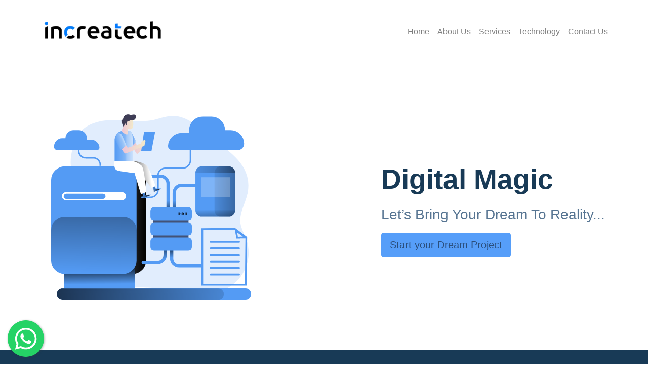

--- FILE ---
content_type: text/html
request_url: http://increatech.com/index.html
body_size: 4568
content:
<!doctype html>
<html>

<head>
    <meta charset="utf-8">
    <meta name="keywords"
        content="Digital Transformation, Digitalization, Application Development, Android Application">
    <meta name="description"
        content="We provide solution and support business in their digital transformation journey as one stop provider for apps deisgn, development, deployment & maintance.">
    <meta name="viewport" content="width=device-width, initial-scale=1.0, viewport-fit=cover">
    <link rel="canonical" href="https://increatech.com/">
    <link rel="shortcut icon" type="image/x-icon" href="favicon.ico">
    <link rel="stylesheet" type="text/css" href="./all.css?3438">
    <title>Increatech - Digital Transformation Bridge</title>
    <!-- Analytics --><!-- Global site tag (gtag.js) - Google Analytics -->
    <script async src="https://www.googletagmanager.com/gtag/js?id=UA-67257111-1"></script>
    <script>  window.dataLayer = window.dataLayer || []; function gtag() { dataLayer.push(arguments); } gtag('js', new Date()); gtag('config', 'UA-67257111-1');</script>
    <!-- Analytics END -->
</head>

<body><!-- Preloader -->
    <div id="page-loading-blocs-notifaction" class="page-preloader"></div><!-- Preloader END --><!-- Main container -->
    <div class="page-container"> <!-- main-menu -->
        <div class="bloc l-bloc" id="main-menu">
            <div class="container bloc-sm">
                <div class="row">
                    <div class="col">
                        <nav class="navbar navbar-light row navbar-expand-md" role="navigation"><a class="navbar-brand"
                                href="index.html">
                                <picture>
                                    <source type="image/webp" srcset="img/lazyload-ph.png"
                                        data-srcset="img/ICT%20logo.webp"><img src="img/lazyload-ph.png"
                                        data-src="img/ICT%20logo.png" alt="logo" class="lazyload"
                                        height="60">
                                </picture>
                            </a><button id="nav-toggle" type="button"
                                class="ml-auto ui-navbar-toggler navbar-toggler border-0 p-0" data-toggle="collapse"
                                data-target=".navbar-32457" aria-expanded="false" aria-label="Toggle navigation"><span
                                    class="navbar-toggler-icon"><svg height="32" viewBox="0 0 32 32" width="32">
                                        <path class="svg-menu-icon " d="m2 9h28m-28 7h28m-28 7h28"></path>
                                    </svg></span></button>
                            <div class="collapse navbar-collapse navbar-32457">
                                <ul class="site-navigation nav navbar-nav ml-auto">
                                    <li class="nav-item"><a href="index.html" class="nav-link">Home</a></li>
                                    <li class="nav-item"><a href="about-us.html" class="nav-link">About Us</a></li>
                                    <li class="nav-item"><a href="services.html" class="nav-link">Services</a></li>
                                    <li class="nav-item"><a href="technology.html" class="nav-link">Technology</a></li>
                                    <li class="nav-item"><a href="contact-us.html" class="nav-link">Contact Us</a></li>
                                </ul>
                            </div>
                        </nav>
                    </div>
                </div>
            </div>
        </div><!-- main-menu END --><!-- start-new-project -->
        <div class="bloc bg-br-edge none l-bloc" id="start-new-project">
            <div class="container bloc-lg">
                <div class="row">
                    <div class="col-lg-5 col-sm-8 offset-sm-2 offset-md-0 col-md-5 offset-lg-0 animated fadeIn"
                        data-appear-anim-style="fadeIn"><img src="img/lazyload-ph.png" data-src="img/data_process.svg"
                            class="img-fluid mx-auto d-block img-style lazyload" alt="data_process" width="395"
                            height="366"></div>
                    <div class="align-self-center col-md-7 col-lg-5 offset-lg-2 animated fadeIn"
                        data-appear-anim-style="fadeIn">
                        <h1 class="text-md-left btn-resize-mode tc-2752 text-center illustration-section-title mg-md">
                            <strong>Digital Magic</strong></h1>
                        <h3 class="mg-md float-none text-center text-md-left tc-4448">Let’s Bring Your Dream To
                            Reality...</h3>
                        <div class="text-center text-lg-left text-md-left d-block"><a href="#"
                                class="btn btn-lg btn-c-5276" data-scroll-speed="1000"
                                onclick="scrollToTarget('#start-project',this)">Start your Dream Project</a></div>
                    </div>
                </div>
            </div>
        </div><!-- start-new-project END --><!-- research-and-development -->
        <div class="bloc b-parallax d-bloc" id="research-and-development">
            <div class="parallax  bgc-2752"></div>
            <div class="container bloc-lg">
                <div class="row">
                    <div class="col">
                        <h1 class="mg-md text-lg-center">If you have an idea we can bring it to life.Our R&amp;D is
                            about bringing dreams to reality through technology...</h1>
                    </div>
                </div>
            </div>
        </div><!-- research-and-development END --><!-- increatech-tenets -->
        <div class="bloc l-bloc" id="increatech-tenets">
            <div class="container bloc-sm">
                <div class="row animated puffIn" data-appear-anim-style="puffIn">
                    <div class="col-12 col-11 col-lg-8 offset-lg-2">
                        <h3 class="mg-md text-center "><i>InCreaTech is based on three&nbsp;tenets Innovation,
                                Creativity and Technology. Through which we help digital transformation
                                innovatively.</i><br></h3>
                    </div>
                </div>
            </div>
        </div><!-- increatech-tenets END --><!-- our-approach -->
        <div class="bloc l-bloc" id="our-approach">
            <div class="container bloc-lg">
                <div class="row">
                    <div class="col-md-4 animated fadeIn" data-appear-anim-style="fadeIn">
                        <picture>
                            <source type="image/webp" srcset="img/lazyload-ph.png" data-srcset="img/Icons.webp"><img
                                src="img/lazyload-ph.png" data-src="img/Icons.png"
                                class="img-fluid rounded-circle mx-auto d-block img-placeholder-us-style lazyload"
                                alt="placeholder user" width="100" height="100">
                        </picture>
                        <h4 class="text-center mg-sm text-lg-center">Grow Together</h4>
                        <p class="text-justify">We strongly belive in a ecosystem all should grow together with trust,
                            harwork, passion, persevrance, integrity and innovation. We feel happy when our customer get
                            success.</p>
                    </div>
                    <div class="col-md-4 animated fadeIn animDelay04" data-appear-anim-style="fadeIn">
                        <picture>
                            <source type="image/webp" srcset="img/lazyload-ph.png"
                                data-srcset="img/technology-computer-icon.webp"><img src="img/lazyload-ph.png"
                                data-src="img/technology-computer-icon.png"
                                class="img-fluid rounded-circle mx-auto d-block img-placeholder-us-style lazyload"
                                alt="placeholder user" width="100" height="100">
                        </picture>
                        <h4 class="text-center mg-sm text-lg-center">Technology We Breath</h4>
                        <p class="text-justify">We always love to explore the technology and do necessary R&amp;D to
                            provide our customers best solution and service for their digital transformation &amp;
                            digital enablement.</p>
                    </div>
                    <div class="col-md-4 animated fadeIn animDelay06" data-appear-anim-style="fadeIn"><img
                            src="img/lazyload-ph.png" data-src="img/designer-flaticon.svg"
                            class="img-fluid rounded-circle mx-auto d-block img-placeholder-us-style lazyload"
                            alt="placeholder user" width="100" height="100">
                        <h4 class="text-center mg-sm text-lg-center">Our Work Talks</h4>
                        <p class="text-center text-lg-left">We strongly belive in our work talks than words. Be do
                            consistance progress towards our goal to create a sustainable solutions to our customers. We
                            belive in quality first in our outcomes.</p>
                    </div>
                </div>
            </div>
        </div><!-- our-approach END --><!-- our-specialized-services -->
        <div class="bloc l-bloc" id="our-specialized-services">
            <div class="container bloc-sm">
                <div class="row animated fadeIn" data-appear-anim-style="fadeIn">
                    <div class="col">
                        <h2 class="text-lg-center mg-md float-lg-none">Our Specialized Services</h2>
                    </div>
                </div>
            </div>
        </div><!-- our-specialized-services END --><!-- business-digitalization -->
        <div class="bloc bg-br-edge l-bloc" id="business-digitalization">
            <div class="container bloc-md">
                <div class="row">
                    <div class="col-lg-5 col-sm-8 offset-sm-2 offset-md-0 col-md-5 offset-lg-0 animated fadeIn"
                        data-appear-anim-style="fadeIn"><img src="img/lazyload-ph.png" data-src="img/data_process.svg"
                            class="img-fluid mx-auto d-block lazyload" alt="data_process" width="420" height="389">
                    </div>
                    <div class="align-self-center col-md-7 col-lg-5 offset-lg-2 animated fadeIn animDelay02"
                        data-appear-anim-style="fadeIn">
                        <h1 class="mg-md text-md-left btn-resize-mode tc-2752 text-center illustration-section-title">
                            <strong>Digitalizing Business</strong></h1>
                        <h3 class="mg-md float-none text-center text-md-left tc-4448">We provide necessary end to end
                            business tools to <strong><i>digital transformation</i></strong> of business process.</h3>
                        <div class="text-center text-lg-left text-md-left d-block"><a href="index.html"
                                class="btn btn-lg btn-c-5276">Get Started</a></div>
                    </div>
                </div>
            </div>
        </div><!-- business-digitalization END --><!-- technology-consultation -->
        <div class="bloc bg-br-edge l-bloc" id="technology-consultation">
            <div class="container bloc-md">
                <div class="row">
                    <div class="align-self-center col-md-7 col-lg-5 offset-lg--1 order-sm-1 order-1 animated fadeIn"
                        data-appear-anim-style="fadeIn">
                        <h1 class="mg-md text-md-left btn-resize-mode tc-2752 text-center illustration-section-title">
                            <strong>Technology Consultation</strong></h1>
                        <h3 class="mg-md float-none text-center text-md-left tc-4448">We understand business processflow
                            and will provide technical consultation to companies for streamline their process to enable
                            automation with transparent tracking with future scalability.</h3>
                        <div class="text-center text-lg-left text-md-left d-block"><a href="index.html"
                                class="btn btn-lg btn-c-5276">Get Started</a></div>
                    </div>
                    <div class="col-sm-8 offset-md-0 col-md-5 offset-sm-2 order-md-1 offset-lg-1 col-lg-6 animated fadeIn animDelay02"
                        data-appear-anim-style="fadeIn"><img src="img/lazyload-ph.png" data-src="img/mind_map.svg"
                            class="img-fluid mx-auto d-block lazyload" alt="mind_map" width="510" height="476"></div>
                </div>
            </div>
        </div><!-- technology-consultation END --><!-- software-solutions-services -->
        <div class="bloc l-bloc" id="software-solutions-services">
            <div class="container bloc-md">
                <div class="row">
                    <div class="col-lg-5 col-sm-8 offset-sm-2 offset-md-0 col-md-5 offset-lg-0 animated fadeIn"
                        data-appear-anim-style="fadeIn"><img src="img/lazyload-ph.png" data-src="img/open_maps.svg"
                            class="img-fluid mx-auto d-block lazyload" alt="open_maps" width="420" height="505"></div>
                    <div class="align-self-center col-md-7 col-lg-5 offset-lg-2 animated fadeIn animDelay02"
                        data-appear-anim-style="fadeIn">
                        <h1 class="mg-md text-md-left btn-resize-mode tc-2752 text-center illustration-section-title">
                            Software Solutions &amp; Services<br></h1>
                        <h3 class="mg-md float-none text-center text-md-left tc-4448">Providing the technology backbone
                            to start ups &amp; Enterprises with end to end technology services to enable them to scale
                            and manage thier business process with better security and scalability .</h3>
                        <div class="text-center text-lg-left text-md-left d-block"><a href="index.html"
                                class="btn btn-lg btn-c-5276">Get Started</a></div>
                    </div>
                </div>
            </div>
        </div><!-- software-solutions-services END --><!-- ScrollToTop Button --><a
            class="bloc-button btn btn-d scrollToTop" onclick="scrollToTarget('1',this)"><svg
                xmlns="http://www.w3.org/2000/svg" width="22" height="22" viewBox="0 0 32 32">
                <path class="scroll-to-top-btn-icon" d="M30,22.656l-14-13-14,13" />
            </svg></a><!-- ScrollToTop Button END--><!-- start-project -->
        <div class="bloc full-width-bloc l-bloc" id="start-project">
            <div class="container bloc-no-padding">
                <div class="row">
                    <div class="col">
                        <div>
                            <div class="typeform-widget" data-url="https://form.typeform.com/to/Jcv2Wm7U"
                                style="width: 100%; height: 350px;"></div>
                            <script> (function () { var qs, js, q, s, d = document, gi = d.getElementById, ce = d.createElement, gt = d.getElementsByTagName, id = "typef_orm", b = "https://embed.typeform.com/"; if (!gi.call(d, id)) { js = ce.call(d, "script"); js.id = id; js.src = b + "embed.js"; q = gt.call(d, "script")[0]; q.parentNode.insertBefore(js, q) } })() </script>
                        </div>
                    </div>
                </div>
            </div>
        </div><!-- start-project END --><!-- footer -->
        <div class="bloc l-bloc" id="footer">
            <div class="container bloc-sm">
                <div class="row">
                    <div class="col-12 col-sm-4"><a href="services.html" class="a-btn a-block footer-link">Our
                            Services</a><a href="technology.html" class="a-btn a-block footer-link">Technologies</a><a
                            href="about-us.html" class="a-btn a-block footer-link">About Us</a><a href="#"
                            class="a-btn a-block footer-link" data-toggle="modal"
                            data-target="#modal-career">Career</a><a href="index.html"
                            class="a-btn a-block footer-link">Contact Us</a>
                        <div id="modal-career" class="modal fade" tabindex="-1" role="dialog">
                            <div class="modal-dialog  modal-dialog-centered" role="document">
                                <div class="modal-content">
                                    <div class="modal-header">
                                        <h3 class="mg-clear">Thanks For Reaching Us...</h3>
                                    </div>
                                    <div class="modal-body">
                                        <p>We prefer passion and hardworking over qualification. Please share your name,
                                            contact number and also your passion and interest you have to
                                            career@increatech.com</p>
                                    </div>
                                    <div class="modal-footer"><a href="#" class="btn btn-d btn-lg" data-toggle="modal"
                                            data-target="No Selection">Ok</a></div>
                                </div>
                            </div>
                        </div>
                    </div>
                    <div class="col-12 col-sm-4 ">
                        <h4 class="mg-md text-sm-left text-center">Contact Us</h4>
                        <p><strong>India</strong><br>Increatech Business Solution Pvt Ltd,<br>9/32 A2, Vadavalli Road,
                            Auto Nagar, Edayarpalayam, Coimbatore. India 641025.<br><a
                                href="tel:+91-80-69409796">+91-80-69409796</a><br><br>

                                <strong>Canada</strong><br>BNow Enterprise,<br>1414, Mickaila Cres, Tecumseh, Ontario, 
                               <br> Canada N8N 4Z3.<br>info@bnowenterprise.com.<br><a
                                    href="tel:+1 (226) 246-6525">+1 (226) 246-6525</a><br>
                        </p>
                        <div>
                            <div id="whatsChat"></div>
                        </div>
                    </div>
                    <div class="col-12 col-sm-4">
                        <h4 class="mg-md text-sm-left text-center">Mail Us</h4><a href="index.html"
                            class="a-btn a-block footer-link">info@increatech.com</a>
                        <p class="text-justify"><strong>Career</strong><a
                                href="mailto:career@increatech.com"><br>career@increatech.com</a><br>We prefer passion
                            and hardworking over &nbsp;qualification. Please share your name, contact number and also
                            your passion and interest you have.<br></p>
                        <div class="row">
                            <div class="col-6 col-sm-2 col offset-sm-0">
                                <div class="text-center"><a href="https://www.facebook.com/increatech/"
                                        target="_blank"><span class="icon-md fab fa-facebook"></span></a></div>
                            </div>
                            <div class="col-6 col-sm-2">
                                <div class="text-center"><a href="https://in.linkedin.com/company/increatech"
                                        target="_blank"><span class="icon-md fab fa-linkedin"></span></a></div>
                            </div>
                            <div class="col-6 col-sm-2">
                                <div class="text-center"><a href="https://twitter.com/increatech"><span
                                            class="icon-md fab fa-twitter"></span></a></div>
                            </div>
                            <div class="col-6 col-sm-2">
                                <div class="text-center"><a href="mailto:info@increatech.com"><span
                                            class="icon-md far fa-envelope"></span></a></div>
                            </div>
                            <div class="col-6 col-sm-2">
                                <div class="text-center"><a
                                        href="https://api.whatsapp.com/send?phone=918300830864"><span
                                            class="icon-md fab fa-whatsapp"></span></a></div>
                            </div>
                        </div>
                    </div>
                </div>
            </div>
        </div><!-- footer END --><!-- copyrights -->
        <div class="bloc l-bloc" id="copyrights">
            <div class="container bloc-no-padding">
                <div class="row">
                    <div class="col">
                        <p class="text-lg-center float-lg-none">Increatech Business Solution Pvt Ltd © Copyright 2023 |
                            All Right Reserved.<br></p>
                    </div>
                </div>
            </div>
        </div><!-- copyrights END -->
    </div><!-- Main container END --> <!-- Additional JS -->
    <script src="./js/all.js?2709"></script><!-- Additional JS END -->
    <script
        type="text/javascript">  $(function () { $('#whatsChat').floatingWhatsApp({ phone: '918300830864', popupMessage: 'Hello, how can we help you?', showPopup: true, showOnIE: false, headerTitle: 'Welcome to Increatech!', }); });</script>
</body>

</html>

--- FILE ---
content_type: text/plain
request_url: https://gblkeras.com/gbldom6.txt
body_size: 712
content:
<p><a href="https://zajecarski.okrug.gov.rs/">situs togel</a></p>
<p><a href="http://serviciosescolares.utvam.edu.mx/">http://serviciosescolares.utvam.edu.mx/</a></p>
<p><a href="https://rchi.ca/">toto togel</a></p>
<p><a href="https://aksar-group.ru/">situs togel</a></p>
<p><a href="https://axxisconsulting.com.mx/">kembangtoto</a></p>

<p><a href="https://specsutra.com/">situs toto</a></p>
<p><a href="https://wslm.gov.za/">toto togel</a></p>
<p><a href="https://tisa-mebli.com/">situs pulsa</a></p>
<p><a href="https://heylink.me/gemilang77link/">https://heylink.me/gemilang77link/</p>
<p><a href="https://prolugar.fau.ufrj.br/">https://prolugar.fau.ufrj.br/</a></p>

<p><a href="https://vestnik.tou.edu.kz/">toto togel</a></p>
<p><a href="https://retis.igeo.ufrj.br/">toto togel</a></p>
<p><a href="https://www.mezeklik.gr/">https://www.mezeklik.gr/</a></p>
<p><a href="https://www.iapsm.org/">situs toto</a></p>
<p><a href="https://nrims.uncst.go.ug/">situs gacor</a></p>

<p><a href="https://www.harbra.com.br/">deposit 5000</a></p>
<p><a href="https://konsepsi.org/">toto slot</a></p>
<p><a href="https://castorani.it/">slot qris</a></p>
<p><a href="https://impactvideo.parami.edu.mm/">toto thailand</a></p>
<p><a href="https://roma.fssp.it/">toto togel</a></p>

<p><a href="https://glampinggetaway.com/">https://glampinggetaway.com/</a></p>
<p><a href="https://gallery.pustovit.com/">https://gallery.pustovit.com/</a></p>
<p><a href="https://www.iteuil.fr/">https://www.iteuil.fr/</a></p>
<p><a href="https://admin.qsrecruitment.com/">https://admin.qsrecruitment.com/</a></p>
<p><a href="https://hotel.kasaulicastle.com/">toto togel</a></p>

<p><a href="https://www.victory-tractor.com/">toto togel</a></p>
<p><a href="https://blog.scottishkiltshop.com/">situs toto</a></p>
<p><a href="https://www.perumdamtkr.com/">slot togel</a></p>
<p><a href="https://roma.fssp.it/">situs toto</a></p>
<p><a href="https://womanoclock.gr/contouring/">https://womanoclock.gr/contouring/</a></p>

<p><a href="https://hyderabad.indusschool.com/">situs toto</a></p>
<p><a href="https://revista.aac.org.ar/">primatoto</a></p>
<p><a href="https://marywshelley.com/">https://marywshelley.com/</a></p>
<p><a href="https://lib.itenas.ac.id/">https://lib.itenas.ac.id/</a></p>
<p><a href="http://yarget.ru/press/">http://yarget.ru/press/</a></p>
p><a href="https://www.marywshelley.com/">https://www.marywshelley.com/</a></p>

<p><a href="https://slopega.me/">https://slopega.me/</a></p>







--------------------------------red---------------------------------------------
<p><a href="https://watereng.com.au/">toto togel</a></p>
<p><a href="https://regalautomobiles.com/">toto 4d</a></p>
<p><a href="https://transparencia.autlan.gob.mx/">deposit 5000</a></p>
<p><a href="https://ecoleentreprise.sec.gouv.sn/">situs togel</a></p>
<p><a href="https://www.topdogpestcontrol.com.au/">situs toto</a></p>

<p><a href="https://formation-professionnelle.gouv.ci/">toto togel</a></p>
<p><a href="https://www.stompsoftware.com/">situs toto</a></p>
<p><a href="https://aims.inspen.gov.my/">situs toto</a></p>
<p><a href="https://www.bandipurcablecar.com.np/">situs toto</a></p>
<p><a href="https://www.safefoodaustralia.com.au/">deposit 5000</a></p>

<p><a href="https://hrc.medhajnews.in/">situs toto</a></p>
<p><a href="https://www.bigescapegames.com/">situs toto</a></p>
<p><a href="https://1700digital.com/">kembang88</a></p>
<p><a href="http://thuvienthongtin.hcmuc.edu.vn/">situs toto</a></p>
<p><a href="https://www.unp.edu.py/">situs togel</a></p>

<p><a href="https://sjggroup.com/">Slot deposit qris</a></p>
<p><a href="https://libros.kichwa.net/">toto togel</a></p>
<p><a href="https://www.commune-hammamsousse.gov.tn/">toto togel</a></p>
<p><a href="https://uganc.edu.gn/">situs toto</a></p>

<p><a href="https://mpmhcollege.edu.in/">Toto togel</a></p>


--- FILE ---
content_type: image/svg+xml
request_url: http://increatech.com/img/data_process.svg
body_size: 3601
content:
<svg id="Layer_1" data-name="Layer 1" xmlns="http://www.w3.org/2000/svg" xmlns:xlink="http://www.w3.org/1999/xlink" width="512.42" height="474.58" viewBox="0 0 512.42 474.58">
  <defs>
    <linearGradient id="linear-gradient" x1="251.22" y1="89.52" x2="297.42" y2="89.52" gradientUnits="userSpaceOnUse">
      <stop offset="0" stop-color="#ecc4d7"/>
      <stop offset="0.42" stop-color="#efd4d1"/>
      <stop offset="1" stop-color="#f2eac9"/>
    </linearGradient>
    <linearGradient id="linear-gradient-2" x1="205.14" y1="62.74" x2="218.37" y2="62.74" gradientUnits="userSpaceOnUse">
      <stop offset="0.02" stop-color="#fff" stop-opacity="0"/>
      <stop offset="0.58" stop-color="#fff" stop-opacity="0.39"/>
      <stop offset="0.68" stop-color="#fff" stop-opacity="0.68"/>
      <stop offset="1" stop-color="#fff"/>
    </linearGradient>
    <linearGradient id="linear-gradient-3" x1="387.53" y1="225.32" x2="389.78" y2="278.28" gradientUnits="userSpaceOnUse">
      <stop offset="0" stop-opacity="0"/>
      <stop offset="0.99"/>
    </linearGradient>
    <linearGradient id="linear-gradient-4" x1="24.43" y1="271.2" x2="243.35" y2="271.2" xlink:href="#linear-gradient-3"/>
    <linearGradient id="linear-gradient-5" x1="310.41" y1="378.11" x2="307.03" y2="324.03" xlink:href="#linear-gradient-3"/>
    <linearGradient id="linear-gradient-6" x1="391.31" y1="372.8" x2="391.88" y2="337.03" xlink:href="#linear-gradient-3"/>
    <linearGradient id="linear-gradient-7" x1="124.3" y1="435.42" x2="123.52" y2="379.17" xlink:href="#linear-gradient-3"/>
    <linearGradient id="linear-gradient-8" x1="152.44" y1="412.19" x2="164.35" y2="-48.84" xlink:href="#linear-gradient-3"/>
    <linearGradient id="linear-gradient-9" x1="314.44" y1="227.93" x2="316.13" y2="274.69" xlink:href="#linear-gradient-3"/>
    <linearGradient id="linear-gradient-10" x1="341.82" y1="254.25" x2="348.96" y2="254.25" xlink:href="#linear-gradient-3"/>
    <linearGradient id="linear-gradient-11" x1="332.86" y1="254.25" x2="340" y2="254.25" xlink:href="#linear-gradient-3"/>
    <linearGradient id="linear-gradient-12" x1="324.01" y1="254.25" x2="331.16" y2="254.25" xlink:href="#linear-gradient-3"/>
    <linearGradient id="linear-gradient-13" x1="396.33" y1="196.28" x2="635.31" y2="201.53" xlink:href="#linear-gradient-3"/>
    <linearGradient id="linear-gradient-14" x1="375.45" y1="144.91" x2="817.78" y2="154.63" xlink:href="#linear-gradient-3"/>
    <linearGradient id="linear-gradient-15" x1="465.24" y1="247.02" x2="468.91" y2="321.61" xlink:href="#linear-gradient-3"/>
    <linearGradient id="linear-gradient-16" x1="593.04" y1="492.04" x2="-212.93" y2="426.17" gradientUnits="userSpaceOnUse">
      <stop offset="0" stop-opacity="0"/>
      <stop offset="0.41" stop-opacity="0.41"/>
      <stop offset="0.99"/>
    </linearGradient>
    <linearGradient id="linear-gradient-17" x1="207.52" y1="85.8" x2="253.71" y2="85.8" xlink:href="#linear-gradient-2"/>
    <linearGradient id="linear-gradient-18" x1="299.42" y1="156.03" x2="230.97" y2="166.45" xlink:href="#linear-gradient-3"/>
    <linearGradient id="linear-gradient-19" x1="225.1" y1="35.18" x2="255.32" y2="35.18" xlink:href="#linear-gradient"/>
    <linearGradient id="linear-gradient-20" x1="208.09" y1="79.76" x2="238.88" y2="65.3" xlink:href="#linear-gradient-2"/>
    <linearGradient id="linear-gradient-21" x1="225.73" y1="88.51" x2="286.5" y2="88.51" xlink:href="#linear-gradient"/>
    <linearGradient id="linear-gradient-22" x1="232.6" y1="208.37" x2="255.42" y2="208.37" xlink:href="#linear-gradient-3"/>
    <linearGradient id="linear-gradient-23" x1="259.36" y1="192.31" x2="282.17" y2="192.31" xlink:href="#linear-gradient-3"/>
  </defs>
  <title>Data Process</title>
  <g>
    <path d="M113.42,58.92C131,29.49,169.2,19.71,203.48,19.72s69,7.06,102.53,0c15.47-3.28,30.4-9.52,46.18-10.35,33.52-1.77,62.9,20.66,88.88,41.89l47.52,38.85c19.25,15.74,39,32.08,50.67,54.05a94.73,94.73,0,0,1,9,63c-5.48,26.52-22.45,51.63-18.21,78.38,2.13,13.44,9.47,25.4,14.24,38.15a103.18,103.18,0,0,1-62,133.35c-35.84,12.76-75.23,4.92-112.92-.24-71.81-9.84-144.57-9.38-216.92-13.61-12.55-.73-25.9-1.91-35.83-9.62-14.29-11.1-16.51-31.53-16.92-49.63-1.09-47.7,2.36-95.4,7.12-142.88,3.5-34.86,1.43-61.56-9.51-94.31C89.66,123.82,100.62,80.34,113.42,58.92Z" transform="translate(-44.82 -5.37)" fill="#549bf4" opacity="0.18" style="isolation: isolate"/>
    <path d="M260.8,78,265,85.3l29.43-13.1,3,4.65s-30.56,30.42-32.39,30-13.81-21.68-13.81-21.68Z" transform="translate(-44.82 -5.37)" fill="url(#linear-gradient)"/>
    <polygon points="205.14 44.72 218.37 70.63 206.83 80.77 205.14 44.72" fill="#549bf4"/>
    <polygon points="205.14 44.72 218.37 70.63 206.83 80.77 205.14 44.72" opacity="0.69" fill="url(#linear-gradient-2)" style="isolation: isolate"/>
    <polygon points="230.86 93.54 238 44.72 266.54 44.34 257.15 93.92 230.86 93.54" fill="#549bf4"/>
    <path d="M356.07,266.71h8.39V206.29a15,15,0,0,1,15-15h39.15v-8.39H379.42a23.37,23.37,0,0,0-23.35,23.35Z" transform="translate(-44.82 -5.37)" fill="#549bf4"/>
    <path d="M356.26,266.71h8.39V206.29a15,15,0,0,1,15-15h39.16v-8.39H379.6a23.37,23.37,0,0,0-23.34,23.35Z" transform="translate(-44.82 -5.37)" fill="url(#linear-gradient-3)"/>
    <rect x="24.43" y="133.32" width="218.92" height="275.75" rx="34.55" fill="url(#linear-gradient-4)"/>
    <path d="M276.76,384.5h0a4.2,4.2,0,0,1,4.19-4.19h36.93a15,15,0,0,0,14.95-15V326.2h8.4v39.15a23.35,23.35,0,0,1-23.35,23.35H281A4.2,4.2,0,0,1,276.76,384.5Z" transform="translate(-44.82 -5.37)" fill="#549bf4"/>
    <path d="M433.3,397.73v-8.39H372.88a15,15,0,0,1-15-15V335.23h-8.39v39.15a23.37,23.37,0,0,0,23.35,23.35Z" transform="translate(-44.82 -5.37)" fill="#549bf4"/>
    <path d="M276.76,384.5h0a4.2,4.2,0,0,1,4.19-4.19h36.93a15,15,0,0,0,14.95-15V326.2h8.4v39.15a23.35,23.35,0,0,1-23.35,23.35H281A4.2,4.2,0,0,1,276.76,384.5Z" transform="translate(-44.82 -5.37)" fill="url(#linear-gradient-5)"/>
    <path d="M433.3,397.73v-8.39H372.88a15,15,0,0,1-15-15V335.23h-8.39v39.15a23.37,23.37,0,0,0,23.35,23.35Z" transform="translate(-44.82 -5.37)" fill="url(#linear-gradient-6)"/>
    <path d="M557.24,465.78A14.19,14.19,0,0,1,543.05,480H73.48a14.19,14.19,0,0,1-2.81-28.09,14.47,14.47,0,0,1,2.81-.28H543.05A14.19,14.19,0,0,1,557.24,465.78Z" transform="translate(-44.82 -5.37)" fill="#549bf4"/>
    <rect x="33.39" y="391.07" width="181.21" height="61.45" fill="#549bf4"/>
    <rect x="33.39" y="391.07" width="181.21" height="45.05" fill="url(#linear-gradient-7)"/>
    <rect y="133.32" width="218.92" height="275.76" rx="34.55" fill="#549bf4"/>
    <path d="M263.74,301.93v78a34.56,34.56,0,0,1-34.55,34.55H79.37A34.56,34.56,0,0,1,44.82,379.9v-78a34.55,34.55,0,0,1,34.55-34.55H229.19A34.55,34.55,0,0,1,263.74,301.93Z" transform="translate(-44.82 -5.37)" fill="url(#linear-gradient-8)"/>
    <rect x="261.61" y="250.15" width="90.38" height="85.25" fill="#435276"/>
    <g>
      <rect x="254.42" y="238.05" width="106.3" height="33.68" rx="9.08" fill="#549bf4"/>
      <rect x="254.42" y="276.99" width="106.3" height="33.68" rx="9.08" fill="#549bf4"/>
      <rect x="254.42" y="315.93" width="106.3" height="33.68" rx="9.08" fill="#549bf4"/>
    </g>
    <path d="M348.71,243.6h-8.39V183.18a15,15,0,0,0-15-15H280.43a4.2,4.2,0,0,1-4.2-4.2h0a4.2,4.2,0,0,1,4.2-4.19h44.93a23.34,23.34,0,0,1,23.35,23.35Z" transform="translate(-44.82 -5.37)" fill="#549bf4"/>
    <path d="M348.71,243.6h-8.39V183.18a15,15,0,0,0-15-15H280.43a4.2,4.2,0,0,1-4.2-4.2h0a4.2,4.2,0,0,1,4.2-4.19h44.93a23.34,23.34,0,0,1,23.35,23.35Z" transform="translate(-44.82 -5.37)" fill="url(#linear-gradient-9)"/>
    <circle cx="345.39" cy="254.25" r="3.57" fill="url(#linear-gradient-10)"/>
    <circle cx="336.43" cy="254.25" r="3.57" fill="url(#linear-gradient-11)"/>
    <circle cx="327.58" cy="254.25" r="3.57" fill="url(#linear-gradient-12)"/>
    <path d="M354.69,97.05H522.83a16.54,16.54,0,0,0,16.55-16.54h0a34.67,34.67,0,0,0-34.67-34.67H490.53a34.66,34.66,0,0,0-34.66-34.66H433a34.66,34.66,0,0,0-34.67,34.66v7.09H379a34.67,34.67,0,0,0-34.64,33.43h0A10.32,10.32,0,0,0,354.69,97.05Z" transform="translate(-44.82 -5.37)" fill="#549bf4"/>
    <path d="M162.51,97.05h-102a8.13,8.13,0,0,1-8.14-8.13V87.19A20.67,20.67,0,0,1,73,66.52H81.5a20.68,20.68,0,0,1,20.67-20.68H115.8a20.67,20.67,0,0,1,20.67,20.68v4.22H148a20.68,20.68,0,0,1,20.66,19.94h0A6.15,6.15,0,0,1,162.51,97.05Z" transform="translate(-44.82 -5.37)" fill="#549bf4"/>
    <rect x="27.62" y="199.36" width="164.4" height="20.48" rx="10.24" fill="#fff"/>
    <rect x="32.11" y="203.32" width="107.3" height="13.37" rx="6.68" fill="#549bf4"/>
    <g>
      <rect x="369.78" y="133.32" width="101.66" height="128.06" rx="16.04" fill="#549bf4"/>
      <rect x="418.62" y="133.32" width="52.81" height="128.06" rx="16.04" fill="url(#linear-gradient-13)"/>
      <path d="M516.26,154.74H414.6a16,16,0,0,1,16-16.05h69.57A16,16,0,0,1,516.26,154.74Z" transform="translate(-44.82 -5.37)" fill="url(#linear-gradient-14)"/>
      <path d="M516.26,250.71a16,16,0,0,1-16.05,16H430.64a16,16,0,0,1-16-16Z" transform="translate(-44.82 -5.37)" fill="url(#linear-gradient-15)"/>
    </g>
    <path d="M545.75,444.34H430V297.51l85.91-1,31.16,23.22ZM434.42,440h107l1.28-118L514.5,301l-80.08.9Z" transform="translate(-44.82 -5.37)" fill="#549bf4"/>
    <path d="M545.94,323.3l-26.26.43-4.59-25.64Zm-22.58-4,12.87-.71-14.69-10.3Z" transform="translate(-44.82 -5.37)" fill="#549bf4"/>
    <rect x="406.32" y="324.1" width="77.47" height="5.09" rx="2.54" fill="#549bf4"/>
    <rect x="406.32" y="340.91" width="77.47" height="5.09" rx="2.54" fill="#549bf4"/>
    <rect x="406.32" y="357.72" width="77.47" height="5.09" rx="2.54" fill="#549bf4"/>
    <rect x="406.32" y="374.52" width="77.47" height="5.09" rx="2.54" fill="#549bf4"/>
    <rect x="406.32" y="391.33" width="77.47" height="5.09" rx="2.54" fill="#549bf4"/>
    <rect x="406.32" y="408.14" width="77.47" height="5.09" rx="2.54" fill="#549bf4"/>
    <path d="M299.65,219.73H277.57a1.87,1.87,0,0,1-1.86-1.87h0a1.86,1.86,0,0,1,1.86-1.86h22.08a17.27,17.27,0,0,0,17.26-17.27V161.62a20.21,20.21,0,0,1,20.21-20.21h44.23a18.56,18.56,0,0,0,18.55-18.55v-30h3.73v30a22.29,22.29,0,0,1-22.28,22.28H337.12a16.48,16.48,0,0,0-16.48,16.48v37.11A21,21,0,0,1,299.65,219.73Z" transform="translate(-44.82 -5.37)" fill="#549bf4"/>
    <path d="M168.86,137.24h3.73v-2.18a20.2,20.2,0,0,0-20.17-20.17H133a15.58,15.58,0,0,1-15.55-15.56V96.27h-3.73v3.06A19.31,19.31,0,0,0,133,118.62h19.43a16.45,16.45,0,0,1,16.44,16.44Z" transform="translate(-44.82 -5.37)" fill="#549bf4"/>
    <rect x="383.99" y="161.02" width="74.85" height="50.42" fill="#fff" opacity="0.25"/>
    <path d="M487.38,466.06A14.19,14.19,0,0,1,476.06,480H73.48a14.19,14.19,0,0,1-2.81-28.09H473.2A14.18,14.18,0,0,1,487.38,466.06Z" transform="translate(-44.82 -5.37)" fill="url(#linear-gradient-16)"/>
    <path d="M207.52,69v56h46.19V65.2s.47-19.34-9.67-18.49S211.83,43,207.52,69Z" transform="translate(-44.82 -5.37)" fill="#549bf4"/>
    <path d="M207.52,69v56h46.19V65.2s.47-19.34-9.67-18.49S211.83,43,207.52,69Z" transform="translate(-44.82 -5.37)" opacity="0.69" fill="url(#linear-gradient-17)" style="isolation: isolate"/>
    <path d="M253.71,124.92s30,.94,38.5,15,20.28,49.58,20.28,49.58l-10.71,4.22-19.15-24.22Z" transform="translate(-44.82 -5.37)" fill="#fff"/>
    <path d="M253.71,124.92s30,.94,38.5,15,20.28,49.58,20.28,49.58l-10.71,4.22-19.15-24.22Z" transform="translate(-44.82 -5.37)" fill="url(#linear-gradient-18)"/>
    <path d="M207.52,124.92s-4.14,20.66,6.76,24,44.31,6.76,44.31,6.76l16.53,54.83,13.71-6.2s-5.07-59.53-11.83-67-23.29-12.39-23.29-12.39Z" transform="translate(-44.82 -5.37)" fill="#fff"/>
    <path d="M231,29.8a34.18,34.18,0,0,1,2.5-8.3,14.81,14.81,0,0,1,12.34-7.84,6.74,6.74,0,0,1,1.85.13,6.18,6.18,0,0,1,1.84.81,12.79,12.79,0,0,1,5.3,8.35,37.24,37.24,0,0,1,.25,10.12c-.25,3.68-.92,8-4.2,9.67-2.28,1.15-5,.56-7.47-.2a1.87,1.87,0,0,0-1.57,0,1.73,1.73,0,0,0-.58,1.21c-.56,3.58.59,7.3-.23,10.82a2.79,2.79,0,0,1-1.27,2,3,3,0,0,1-2,0,20.48,20.48,0,0,1-8.66-4.69c-1-.93-3.63-2.54-4-3.86s1.52-4.17,2-5.47A92.64,92.64,0,0,0,231,29.8Z" transform="translate(-44.82 -5.37)" fill="url(#linear-gradient-19)"/>
  </g>
  <path d="M208,69.05l14.27,27,15.21-11.26S226.2,56.66,224,55.53s-7.61-4.5-10.14-.84S207.52,64.26,208,69.05Z" transform="translate(-44.82 -5.37)" opacity="0.69" fill="url(#linear-gradient-20)" style="isolation: isolate"/>
  <path d="M225.73,94.31s6.2,11,9,11.27,42.82-17.19,42.82-17.19l6.2-2s1.41-6.76,1.69-8.17,2.53-6.19-.57-6.76S277,74.87,277,74.87l-2.26,5.64-33.8,10.42-3.47-6.1Z" transform="translate(-44.82 -5.37)" fill="url(#linear-gradient-21)"/>
  <path d="M261.77,14.79c1.41-3.22.13-7.71-3.22-8.79-2.76-.9-5.69.67-8.59.73-2.47,0-4.83-1-7.28-1.29a12.34,12.34,0,0,0-13,9.19,9.82,9.82,0,0,1-.73,2.53c-1,1.81-3.56,2.56-4.06,4.57a5.26,5.26,0,0,0,.4,2.91l3.18,9.47c.36,1.06,1.17,2.36,2.23,2,.59-.2.87-.86,1.09-1.46l2.13-5.93c1.92-.17,1.5,4.3,3.41,4,1.24-.2,1-2,.69-3.26a6.35,6.35,0,0,1,5.23-7.33,7.75,7.75,0,0,0,2.73-.45,17,17,0,0,1,1.69-1.12c2.35-.88,4.84,1.09,7.52.07A11.82,11.82,0,0,0,261.77,14.79Z" transform="translate(-44.82 -5.37)" fill="#3f3d56"/>
  <polygon points="239.5 200.76 241.47 206.12 256.68 205.84 237.53 214.57 233.87 202.74 239.5 200.76" fill="#549bf4"/>
  <polygon points="238.23 201.47 240.21 206.82 255.41 206.54 236.26 215.27 232.6 203.44 238.23 201.47" fill="url(#linear-gradient-22)"/>
  <polygon points="266.26 184.71 268.23 190.06 283.44 189.78 264.29 198.51 260.63 186.68 266.26 184.71" fill="#549bf4"/>
  <polygon points="264.99 185.41 266.96 190.77 282.18 190.48 263.02 199.22 259.36 187.38 264.99 185.41" fill="url(#linear-gradient-23)"/>
</svg>


--- FILE ---
content_type: image/svg+xml
request_url: http://increatech.com/img/designer-flaticon.svg
body_size: 69229
content:
<?xml version="1.0" encoding="UTF-8"?>
<svg width="545px" height="507px" viewBox="0 0 545 507" version="1.1" xmlns="http://www.w3.org/2000/svg" xmlns:xlink="http://www.w3.org/1999/xlink">
    <!-- Generator: Sketch 52.6 (67491) - http://www.bohemiancoding.com/sketch -->
    <title>Group 2</title>
    <desc>Created with Sketch.</desc>
    <g id="final-2" stroke="none" stroke-width="1" fill="none" fill-rule="evenodd">
        <g id="landing-flaticon" transform="translate(-435.000000, -2822.000000)">
            <g id="Group-2" transform="translate(435.000000, 2822.000000)">
                <g id="Group">
                    <path d="M3.7382513e-06,207.045392 C1.11540006,162.719222 1.49670506,118.349561 1.45868018,74.0122861 C1.43966775,49.6140617 1.23475592,24.9567445 0.620020446,0.644576048 C0.610514227,-0.653664507 46.3407074,0.4076911 48.4690441,0.425272405 C116.104734,0.972143516 183.740424,1.57823586 251.375057,2.18432821 C274.330463,2.39067721 297.359806,2.34718661 320.363799,2.67012742 C320.351124,32.3408925 320.493717,62.0135082 320.641591,91.6824227 C320.83911,131.335668 319.579007,171.308152 321.610169,210.958621 C281.256271,210.388616 240.88336,210.456166 200.528406,210.347902 C173.070221,210.275726 145.607812,210.169313 118.145402,210.055497 C108.295903,209.762167 -0.0232336852,207.990156 3.7382513e-06,207.045392" id="Fill-1" fill="#F8FAFB"></path>
                    <path d="M15.1490185,85.4197349 C15.1669588,71.2749394 15.3389746,57.1310707 15.5415945,42.9890558 C15.6407938,36.0821024 15.7473802,29.1742221 15.8476348,22.2672687 C15.8961792,18.9083316 14.4883934,11.818787 16.8871169,8.15862069 C18.119721,8.19291447 19.3512697,8.22720826 20.5785973,8.2670632 C57.7361226,9.46178447 94.9210861,9.84086981 132.100773,9.97433751 C168.742251,10.1040978 205.947265,8.46541103 242.488489,10.5276723 C261.77431,11.6167317 281.402053,10.8418776 300.668879,9.82696693 C303.353592,10.0308759 306.040415,10.08278 308.620652,9.8297475 C309.117704,37.2684819 308.381097,64.8100977 308.346271,92.1876595 C308.323055,110.26141 308.315667,128.335161 308.237574,146.407985 C308.186919,157.899183 308.517232,169.551655 308.263957,181.1411 C307.812284,186.951579 307.679314,192.737033 306.866724,198.539171 C306.782299,199.037821 306.694709,199.535544 306.607118,200.034195 C305.542308,200.264982 304.474333,200.487429 303.403191,200.70246 C229.563031,203.266152 155.473817,199.983217 81.6853666,197.564115 C60.256207,196.861556 38.8893108,194.807636 17.4580405,193.935462 C17.4031643,191.86764 17.3662284,189.800744 17.3419562,187.733848 C16.9504356,153.632851 15.106806,119.513317 15.1490185,85.4197349" id="Fill-3" fill="#CCDAE1"></path>
                    <path d="M29.6421358,183.505348 C29.7508348,180.189096 29.8162652,176.863567 29.7793287,173.512993 C29.6980683,166.196831 29.4395124,158.884379 29.1313559,151.572855 C29.2548296,142.63799 29.2105057,133.743014 29.2453316,124.979759 C29.3656392,95.2958244 29.6632424,65.6193104 29.6674637,35.9390859 C29.8204866,30.9531125 29.9587348,25.9662114 30.0705998,20.9793103 C51.1170503,21.2112161 72.1635008,21.4579638 93.2110066,21.6564751 C111.317307,21.8280854 129.593516,22.3521923 147.802183,22.2622129 C151.827213,22.3902249 155.848021,22.549776 159.858276,22.7751884 C159.848778,22.5469932 159.843501,22.3206532 159.832948,22.0933855 C160.456648,22.0794712 161.080348,22.0683397 161.702993,22.0516425 C161.778977,22.3336399 161.865514,22.6100715 161.939387,22.8920689 C162.467052,22.9245357 162.996828,22.9467987 163.523437,22.9811207 C165.010398,23.0794487 165.03467,24.9653062 163.523437,25.0283846 C163.1794,25.0432266 162.832196,25.0478647 162.487103,25.0608514 C165.437806,37.4696638 166.10583,50.8088821 166.767523,63.2529442 C167.608621,79.0679882 167.388057,94.8821045 166.444591,110.6888 C165.538063,125.887902 165.663647,140.60093 167.46193,155.740665 C168.624904,165.53358 171.39409,181.610214 164.149248,190.449533 C164.910141,190.550644 165.671034,190.650827 166.427706,190.764925 C167.375393,190.906851 167.038742,192.064525 166.21664,192.136879 C165.440972,192.203668 164.661083,192.25747 163.881194,192.310345 C154.530969,192.096992 145.180743,191.909612 135.830517,191.720377 C132.34054,191.640601 128.851619,191.557115 125.362697,191.466208 C121.931818,191.263058 118.523102,191.071968 115.165041,190.937463 C97.705658,190.235252 80.2483855,189.450483 62.8027218,188.509874 C53.1844422,187.991332 43.5682733,187.429193 33.9552703,186.845718 C33.9552703,186.851284 33.954215,186.856849 33.954215,186.862415 C32.6276649,186.780784 31.3000595,186.699153 29.9724541,186.616595 C29.9101896,185.563743 29.8130993,184.51924 29.6421358,183.505348" id="Fill-5" fill="#FFFFFF"></path>
                    <path d="M164.149248,189.293724 C164.910141,189.393384 165.671034,189.493968 166.427706,189.60747 C167.375393,189.748656 167.038742,190.899367 166.21664,190.971344 C165.440972,191.038707 164.661083,191.091306 163.881194,191.144828 C154.530969,190.931665 145.180743,190.745262 135.830517,190.557937 C132.34054,190.477655 128.851619,190.394604 125.362697,190.305094 C121.931818,190.103005 118.523102,189.912911 115.163986,189.778185 C97.705658,189.080561 80.2483855,188.299886 62.8027218,187.36326 C53.1844422,186.848347 43.5682733,186.28914 33.9552703,185.707786 C33.9552703,185.714246 33.954215,185.719782 33.954215,185.725319 C32.6276649,185.644114 31.3000595,185.562909 29.9724541,185.480781 C29.9101896,184.432499 29.8130993,183.393445 29.6421358,182.385765 C29.7508348,179.085891 29.8162652,175.778634 29.7793287,172.444617 C29.6980683,165.166622 29.4395124,157.893241 29.1313559,150.61986 C29.2548296,141.731608 29.2105057,132.883035 29.2453316,124.165498 C29.2907108,112.902001 29.3624732,101.639426 29.4342357,90.3768514 L42.5076664,90.3768514 L42.5076664,115.361219 L52.3760592,115.361219 L52.3760592,104.727983 L59.1533899,104.727983 L59.1533899,111.709764 L67.9632865,111.709764 L67.9632865,104.900544 L76.7742385,104.900544 L76.7742385,120.095099 L88.2952784,120.095099 L88.2952784,99.2651037 L99.0469827,99.2651037 L99.0469827,112.894618 L105.23755,112.894618 L105.23755,87.4137931 L116.75859,87.4137931 L116.75859,100.450881 L132.344762,100.450881 L132.344762,120.095099 L141.833236,120.095099 L141.833236,112.302191 L162.059694,112.302191 L162.059694,130.079619 L165.920092,130.079619 C166.001353,138.28132 166.469919,146.459029 167.46193,154.765927 C168.624904,164.507754 171.39409,180.500518 164.149248,189.293724" id="Fill-7" fill="#F8FAFB"></path>
                    <path d="M152.113035,109.913498 C152.311974,86.7899727 150.600893,63.4700637 152.113035,40.3806524 C152.765934,30.4093238 152.172294,19.9723899 152.113035,9.66545664 C180.711468,9.35658978 211.53949,8.83474308 239.899832,10.3670915 C259.938628,11.4504305 280.332974,10.6796463 300.351665,9.67006659 C303.141034,9.87290453 305.933576,9.92453601 308.613952,9.67283256 C309.130345,36.9674431 308.365279,64.3643946 308.328243,91.5981538 C308.304963,109.576971 308.297555,127.555788 308.216075,145.533684 C308.164224,156.964523 308.506017,168.55579 308.244646,180.08436 C307.774813,185.86432 307.636192,191.619385 306.791762,197.391046 C306.703933,197.887077 306.612929,198.382186 306.522984,198.878217 C305.416125,199.107793 304.306092,199.329071 303.192884,199.542973 C252.279505,201.235747 203.087789,200.362622 152.113035,198.882827 C152.757468,169.228843 151.856955,139.573014 152.113035,109.913498" id="Fill-9" fill="#E1EAEE"></path>
                    <path d="M164.300847,43.9827635 C164.461386,36.6336739 164.540599,29.2873484 164.377948,21.9511584 C176.569386,22.1833513 188.740755,22.2625917 200.852979,22.2229715 C217.174064,22.1704517 233.490924,21.8645467 249.805671,21.5171788 C257.963573,21.3439555 266.121475,21.1559898 274.279377,20.9846093 C278.56217,20.8943121 286.88061,21.9953856 292.178388,21.4480737 C292.17522,21.5033578 292.179444,21.5558776 292.181557,21.6130044 C293.592608,46.3221991 294.809322,71.0166515 294.809322,95.7617808 C294.809322,103.254609 294.460784,182.131091 294.272785,189.858876 C294.17456,190.122397 294.104853,190.405266 294.106965,190.733285 C294.109077,191.051168 294.11119,191.370894 294.113302,191.689699 C293.523956,191.697991 292.93461,191.702598 292.345264,191.714576 C290.938438,191.692463 289.532668,191.660214 288.125842,191.643629 C278.377339,191.527532 166.343491,192.826707 166.366727,192.074844 C166.364615,192.138421 166.361446,192.201997 166.36039,192.265574 C166.047762,192.26281 165.735134,192.273867 165.424619,192.29598 C165.696056,175.703402 165.914684,86.1976446 164.300847,43.9827635" id="Fill-11" fill="#FFFFFF"></path>
                    <path d="M294.409792,189.859177 C294.312551,190.122711 294.241735,190.405595 294.243849,190.732709 C294.245963,191.05153 294.248077,191.371272 294.250191,191.689171 C293.661465,191.698386 293.070625,191.702993 292.481899,191.714972 C291.07403,191.691936 289.66616,191.660607 288.258291,191.64402 C278.503618,191.527918 166.385656,192.827159 166.408909,192.074336 C166.406795,192.138838 166.404681,192.202418 166.402567,192.265076 C166.089707,192.262312 165.777905,192.274291 165.466102,192.296405 C165.598222,184.263226 165.717658,159.143646 165.621475,130.573245 L179.588128,130.573245 L179.588128,113.413128 L193.16265,113.413128 L193.16265,120.603183 L201.987199,120.603183 L201.987199,126.237834 L212.847451,126.237834 L212.847451,115.876157 L223.028078,115.876157 L223.028078,126.237834 L229.644641,126.237834 L229.644641,102.763038 L246.195559,102.763038 L246.195559,120.603183 L254.929209,120.603183 L254.929209,89.7448276 L267.147653,89.7448276 L267.147653,126.237834 L279.36504,126.237834 L279.36504,109.863712 L288.8671,109.863712 L288.8671,130.573245 L294.809322,130.573245 C294.690943,155.515907 294.521829,185.263918 294.409792,189.859177" id="Fill-13" fill="#F8FAFB"></path>
                </g>
                <g id="Reunion-iconos-03" transform="translate(52.436441, 51.282759)">
                    <g id="planta" transform="translate(434.129981, 217.257062) rotate(3.000000) translate(-434.129981, -217.257062) translate(377.615150, 103.036373)">
                        <path d="M64.5476393,184.087133 C64.5156703,184.006852 64.4887301,183.922976 64.4596346,183.840298 C64.3220599,184.26507 64.1525161,184.635323 63.9384312,184.916308 C63.9369944,184.918105 63.9355576,184.919304 63.9341208,184.921101 L63.9341208,228.086121 C64.3220599,228.180182 64.709999,228.281432 65.097579,228.385678 L65.097579,212.261104 C65.097579,202.851407 65.0986566,193.441112 65.099375,184.031416 C64.9998758,184.409457 64.6855732,184.431025 64.5476393,184.087133" id="Fill-1" fill="#9EB9C8"></path>
                        <path d="M75.3181886,163.058892 C69.1936123,166.28621 66.0742267,173.179079 64.7178708,179.768913 C64.7073835,177.784037 64.7038877,175.800327 64.8250742,173.810789 C65.048803,170.149899 65.5114089,166.509989 66.1930826,162.90621 C66.8631038,159.364203 67.9374682,155.871148 68.5364089,152.325644 C68.6028284,151.927037 68.0388453,151.603023 67.8290996,152.027272 C64.9870445,157.80241 64.0431886,164.857286 63.4617267,171.202361 C63.4349258,171.503065 63.4186123,171.803768 63.3953072,172.105637 C63.4966843,166.405092 63.6609852,160.703382 63.3999682,155.00983 C63.3813242,154.59141 62.8185064,154.61472 62.7684004,155.00983 C61.8711547,162.081023 61.8478496,169.22681 61.7837606,176.34812 C61.7511335,179.756092 61.7522987,183.164065 61.7790996,186.572037 C61.276875,184.153589 60.653464,181.760782 59.8727436,179.415761 C57.1262394,171.151079 52.6271928,163.229058 46.3837606,157.103099 C46.1763453,156.900299 45.9095021,157.196341 46.0749682,157.410796 C51.4118326,164.312989 55.7628919,171.796775 58.4651165,180.131389 C59.7806886,184.188554 60.7140572,188.369265 61.203464,192.607086 C61.4446716,194.703851 61.5763453,196.818099 61.6019809,198.930017 C61.6078072,199.360092 61.5938242,199.792499 61.5775106,200.224906 C61.3631038,199.395058 61.1230614,198.573368 60.8364089,197.763334 C58.7599258,191.904279 53.980053,185.482279 47.1458369,185.694403 C46.8708369,185.703727 46.8685064,186.125644 47.1458369,186.124479 C54.1828072,186.106996 58.5816419,194.771451 60.0708369,200.571065 C60.9774047,204.09792 61.2057945,207.719182 61.3852436,211.342775 C61.5542055,214.757741 61.1894809,218.591127 61.9853496,221.917513 C62.0540996,222.208892 62.5178708,222.217051 62.5819597,221.917513 C62.9886335,220.055017 62.848803,218.106272 62.8639513,216.209975 C62.8802648,213.964023 62.9653284,211.716906 62.8522987,209.47212 C62.7905403,208.245996 62.6961547,207.01521 62.5621504,205.789086 C62.6600318,205.70983 62.7415996,205.602603 62.780053,205.442927 C63.3160699,203.209796 63.3894809,200.733072 63.2729555,198.271499 C63.4256038,198.145623 63.5293114,197.954479 63.5234852,197.692237 C63.4687182,195.452113 63.4442479,193.209658 63.4116208,190.968368 C63.4966843,190.828506 63.5642691,190.678154 63.6400106,190.530134 C63.5899047,192.298223 63.5759216,194.066313 63.5642691,195.834403 C63.5328072,200.995313 63.3580191,206.165548 63.747214,211.314803 C63.7961547,211.968658 64.7027225,211.963996 64.7598199,211.314803 C66.2024047,194.861196 61.8210487,175.758368 75.5302648,163.333954 C75.6817479,163.196423 75.4883157,162.970313 75.3181886,163.058892" id="Fill-3" fill="#9EB9C8"></path>
                        <path d="M47.2952225,101.44697 C46.7929979,101.44697 46.7929979,102.226701 47.2952225,102.226701 C47.797447,102.226701 47.7986123,101.44697 47.2952225,101.44697" id="Fill-5" fill="#E1EAEE"></path>
                        <path d="M44.4936017,167.761988 C41.2856568,161.60456 31.3949788,158.892401 24.5630932,155.357388 C17.7312076,151.824705 19.0770763,155.01356 15.6885169,149.678988 C12.3011229,144.34325 8.74476695,140.652057 3.67824153,137.903767 C-1.38944915,135.153146 -2.71783898,121.880236 9.56627119,127.975891 C21.8492161,134.073877 42.7468856,151.731463 44.3689195,162.902946 C44.5786653,165.33305 44.4936017,167.761988 44.4936017,167.761988" id="Fill-7" fill="#E1EAEE"></path>
                        <path d="M36.3413665,152.489632 C36.2842691,152.322963 36.1665784,152.207577 36.0185911,152.15746 C33.8185911,149.948805 31.3634004,147.947612 29.1703919,146.127074 C29.0981462,145.984881 28.987447,145.900963 28.8569386,145.865998 C28.3046081,145.406784 27.7697564,144.956894 27.264036,144.519826 C23.4082097,141.186446 19.632786,137.638612 15.370286,134.822722 C13.9323623,133.872826 12.4361758,133.032488 10.9073623,132.257419 C10.8957097,132.24926 10.8828919,132.244598 10.8724047,132.237605 C7.87070975,130.71777 4.73384534,129.464839 1.59465042,128.257363 C1.41054025,128.186267 1.27886653,128.495129 1.45831568,128.576715 C4.22462924,129.821488 7.0189089,131.047612 9.71297669,132.45206 C8.94623941,132.762088 8.20746822,133.267922 7.45820975,133.562798 C6.015625,134.129239 4.47865466,134.206163 2.94284958,134.164205 C2.90789195,134.163039 2.88924788,134.217819 2.92304025,134.23297 C4.41340042,134.870508 5.85481992,134.920626 7.45238347,134.715494 C8.57685381,134.572136 10.2105403,134.094274 10.8805614,133.081439 C12.0586335,133.727136 13.2157309,134.411294 14.3367055,135.159557 C15.9086335,136.207357 17.4141419,137.349563 18.8835275,138.540722 C18.8345869,138.533729 18.7844809,138.533729 18.7308792,138.545384 C17.6681674,138.78315 16.7068326,139.354253 15.6336335,139.60717 C14.2912606,139.923026 12.9442267,140.005777 11.5971928,139.663115 C11.4433792,139.624653 11.3804555,139.85426 11.5319386,139.899715 C13.8368114,140.595529 17.2160487,141.137494 19.1363877,139.243529 C19.2645657,139.117653 19.279714,138.963805 19.2319386,138.82977 C20.2853284,139.693419 21.3177436,140.581543 22.3466631,141.475494 C21.8654131,142.508143 22.0961335,143.961543 21.7943326,145.086267 C21.3643538,146.68186 20.6081038,148.377688 19.4778072,149.600315 C19.3810911,149.704046 19.5115996,149.899853 19.637447,149.807777 C21.0986758,148.750653 22.2417903,147.636419 22.8815148,145.891639 C23.212447,144.989529 23.5841631,143.509322 23.3709216,142.362453 C24.2518538,143.131694 25.1292903,143.903267 26.0113877,144.66435 C26.7082097,145.268088 27.4155191,145.865998 28.1193326,146.466239 C28.1216631,146.495377 28.1146716,146.522184 28.1216631,146.553653 C28.7299258,149.313598 27.9107521,152.137646 26.4145657,154.476839 C26.287553,154.676143 26.5578919,154.839315 26.718697,154.711108 C28.9373411,152.943019 29.7658369,150.312446 29.468697,147.623598 C31.4717691,149.338074 33.4503708,151.085184 35.2879767,152.967494 C35.2553496,155.03046 34.6540784,156.774074 33.6962394,158.614426 C33.5925318,158.817226 33.8407309,159.00837 34.0096928,158.855688 C35.371875,157.636557 36.1257945,155.877791 36.3285487,154.074736 C39.1076801,157.169184 40.8777013,160.457108 41.9509004,164.524763 C42.0231462,164.795163 42.4426377,164.74155 42.4391419,164.459494 C42.3913665,159.890667 39.7066208,155.940729 36.3413665,152.489632" id="Fill-9" fill="#CCDAE1"></path>
                        <path d="M48.4286653,160.544639 C30.7867161,153.629625 34.5411653,150.841708 29.250911,146.969859 C23.9606568,143.096846 18.0889407,138.055983 18.9768644,128.640935 C19.8636229,119.225887 25.9194492,121.645501 30.2169068,121.589556 C34.5155297,121.532446 37.4636229,108.803832 41.9999576,109.03577 C46.5386229,109.266542 49.4972034,122.911252 50.5529237,130.626977 C51.6086441,138.342701 53.7142585,137.386977 50.6741102,148.317197 C47.6327966,159.248583 48.4286653,160.544639 48.4286653,160.544639" id="Fill-11" fill="#CCDAE1"></path>
                        <path d="M48.5435593,143.772146 C48.6356144,143.607808 48.4037288,143.408505 48.2743856,143.563519 C47.2408051,144.79547 46.2864619,146.049567 45.3903814,147.386415 C44.747161,148.343305 43.8778814,149.359636 43.3267161,150.44007 C42.5739619,148.736084 41.7990678,147.040257 41.0696186,145.325781 C42.4038347,142.140422 44.0666525,139.01567 46.5101907,136.538946 C46.6243856,136.42356 46.4495975,136.251063 46.3319068,136.361788 C43.9571186,138.573939 41.8946186,140.881663 40.3961017,143.689394 C39.8787288,142.396836 39.3928178,141.092622 38.9849788,139.75927 C38.9220551,139.55647 38.8707839,139.356001 38.8125212,139.154367 C40.1712076,137.805863 41.1127331,135.929381 42.0146398,134.313974 C43.3325424,131.956132 44.6888983,129.746312 46.2351907,127.529498 C46.3388983,127.381477 46.1209958,127.247443 45.9986441,127.347677 C44.1656992,128.859353 42.8804237,131.022553 41.6021398,132.994608 C40.6046822,134.535422 39.4405932,135.956188 38.3452542,137.417746 C37.4095551,133.625153 37.0285169,129.901326 37.120572,126.105236 C37.5470551,125.396601 37.9793644,124.692629 38.4512924,124.016629 C39.7354025,122.177443 41.7466314,118.731008 44.0771398,118.176222 C44.2099788,118.144753 44.201822,117.951277 44.0771398,117.915146 C42.464428,117.453601 41.3108263,118.849891 40.3087076,119.93965 C39.2087076,121.133139 38.1856144,122.403553 37.2382627,123.726415 C37.3443008,122.316139 37.4957839,120.896539 37.720678,119.452463 C37.7847669,119.046863 37.239428,118.882526 37.0995975,119.279967 C36.3748093,121.353422 35.9926059,123.551588 35.8574364,125.792877 C34.7504449,127.62507 33.7494915,129.712512 31.8419703,130.770801 C29.7247034,131.945643 27.0574364,131.762657 24.8178178,132.644953 C24.176928,132.896705 24.4461017,133.939843 25.1056356,133.692753 C28.7703602,132.31045 32.5271398,132.945657 35.0429237,129.408312 C35.3097669,129.033015 35.5591314,128.644898 35.8061653,128.255615 C35.8667585,131.675243 36.4354025,135.119346 37.2266102,138.308201 C34.3810593,140.032001 31.0064831,139.240615 27.7845551,139.498194 C27.6377331,139.511015 27.5783051,139.747615 27.7461017,139.775588 C30.1057415,140.174194 32.6926059,140.494712 35.0895339,140.38865 C35.8597669,140.353684 36.5787288,140.205663 37.1578602,139.859505 C37.2930297,140.008691 37.4934534,140.092608 37.6915466,140.041326 C38.147161,141.703353 38.6680297,143.379367 39.2494915,145.044891 C38.3743856,145.071698 37.4899576,145.331608 36.5973729,145.294312 C34.9030932,145.22205 33.2845551,144.68125 31.8536229,143.779139 C31.6543644,143.653263 31.4819068,143.96096 31.6718432,144.091498 C33.1552119,145.122981 34.6945127,145.811801 36.4855085,146.114836 C37.5097669,146.287332 38.6668644,146.463326 39.6328602,146.093857 C40.27375,147.840967 40.9938771,149.567098 41.7920763,151.245443 C40.1339195,151.121898 38.5398517,150.938912 36.9877331,150.227946 C36.8642161,150.170836 36.7605085,150.33867 36.8793644,150.413263 C38.5538347,151.47505 40.3704661,152.363174 42.3793644,152.447091 C43.3535169,154.367863 44.4406992,156.212877 45.6607203,157.927353 C45.833178,158.169781 46.2724788,158.034581 46.1711017,157.711732 C45.5441949,155.698884 44.7611441,153.747808 43.9279873,151.81305 C44.8438771,150.781567 45.3624153,149.296698 46.04875,148.112532 C46.8877331,146.667291 47.7267161,145.227877 48.5435593,143.772146" id="Fill-13" fill="#B5C9D4"></path>
                        <path d="M40.1353178,129.872421 C39.1856356,109.030641 41.7655085,105.334786 28.2007839,96.1038897 C14.6360593,86.8718276 7.53616525,68.6384759 13.8355297,65.8715379 C20.1348941,63.1057655 21.2244068,80.745869 27.6717585,84.5104897 C34.1179449,88.2774414 44.2836229,82.5675724 46.0548093,89.7156897 C47.8259958,96.8626414 54.908411,91.6900759 56.4721822,99.9862276 C58.0347881,108.282379 47.2969703,110.798731 47.1967585,120.448048 C47.0965466,130.0962 43.5809746,139.075345 40.1353178,129.872421" id="Fill-15" fill="#CCDAE1"></path>
                        <path d="M50.7136123,105.269051 C50.2661547,102.739879 48.365625,100.204879 47.2434852,97.9192993 C46.0654131,95.5206648 44.9257945,92.9017476 42.7024894,91.2723545 C38.4469809,88.1557614 32.6824682,90.4238579 28.2964513,87.7874579 C25.6944386,86.2244993 24.1364936,83.3771407 22.6997352,80.8048441 C20.9040784,77.5903476 19.2342691,74.2464786 17.8301377,70.8408372 C17.776536,70.7102993 17.5621292,70.7615821 17.6122352,70.9026097 C18.1331038,72.3676648 18.6772775,73.8816717 19.2645657,75.4003407 C18.4011123,75.2196855 17.5586335,75.1101269 16.7208157,74.7348303 C15.6546081,74.2569683 14.7387182,73.5728097 13.9300318,72.7324717 C13.8263242,72.6252441 13.6259004,72.7697683 13.7179555,72.8968097 C14.9682733,74.607789 17.3325742,76.3327545 19.5745233,76.1858993 C20.1979343,77.7546855 20.8796081,79.3118166 21.6440148,80.8153338 C21.6032309,80.7943545 21.5566208,80.7780372 21.5030191,80.7710441 C20.856303,80.6906234 20.182786,80.8386441 19.5267479,80.8153338 C18.7961335,80.7873614 18.0492055,80.6987821 17.3372352,80.5332786 C17.2020657,80.5018097 17.0995233,80.7057752 17.2381886,80.7687131 C18.4780191,81.3351545 20.2445445,81.947051 21.5985699,81.4773476 C21.7477225,81.4248993 21.8269597,81.3211683 21.8479343,81.2081131 C22.8710275,83.1696786 24.0444386,85.0240166 25.4520657,86.6417545 C25.957786,87.2233476 26.4926377,87.6977131 27.0472987,88.1021476 C26.1954979,88.1149683 25.3833157,88.3900303 24.5210275,88.369051 C23.478125,88.3445752 22.4841631,88.0951545 21.5706038,87.586989 C21.4668962,87.5287131 21.3480403,87.6697407 21.4400953,87.755989 C22.8349047,89.0357269 25.6326801,90.0334097 27.2244174,88.504251 C27.2954979,88.436651 27.3036547,88.3387476 27.2733581,88.2559959 C30.2132945,90.2676786 33.7475106,90.1860924 37.2980403,90.7933269 C34.3662606,92.6639821 31.2818326,93.4845062 27.7522775,93.2642234 C27.6602225,93.2583959 27.6567267,93.3866028 27.731303,93.4145752 C31.3435911,94.7933821 35.5606462,93.8551407 38.2733581,91.1103476 C38.3083157,91.0742166 38.3316208,91.034589 38.3502648,90.9949614 C38.5821504,91.0450786 38.8152013,91.0986924 39.0470869,91.1581338 C41.3018538,91.7373959 42.7432733,93.0858993 43.9271716,94.7770648 C41.0944386,95.93792 38.5180614,97.3295476 35.3823623,97.6512303 C35.1411547,97.6745407 35.1341631,98.0148717 35.3823623,98.031189 C38.4737818,98.2293269 42.0487818,97.7736097 44.4655191,95.5847683 C44.8057733,96.1313959 45.1320445,96.6978372 45.4548199,97.2829269 C46.2704979,98.7701269 47.0756886,100.260823 47.8668962,101.760844 C48.1465572,102.289989 48.4355403,102.79932 48.6988877,103.305154 C48.6511123,103.310982 48.6045021,103.322637 48.5613877,103.342451 C47.4357521,103.859941 46.5350106,104.506803 45.2602225,104.679299 C43.9003708,104.864617 42.6220869,104.530113 41.4649894,103.803996 C41.2447564,103.666465 40.9720869,104.003299 41.1818326,104.171134 C43.2373411,105.814513 47.2411547,106.425244 49.0647775,104.079058 C49.5262182,105.143175 49.7709216,106.242258 49.3957097,107.556961 C48.0055614,112.420665 44.3070445,117.351968 46.7226165,122.530361 C46.8344809,122.769292 47.2306674,122.599127 47.1490996,122.349706 C46.0013242,118.794879 46.9113877,115.411382 48.4157309,112.109472 C49.3432733,110.073313 51.1307733,107.624561 50.7136123,105.269051" id="Fill-17" fill="#B5C9D4"></path>
                        <path d="M56.6809958,131.402162 C47.4801483,126.765734 42.0500636,130.437114 43.1092797,120.777307 C44.1673305,111.116334 45.6064195,115.391452 42.0360805,108.777141 C38.4657415,102.163997 35.0002754,102.808528 39.3781356,97.5217414 C43.7583263,92.2337897 40.4851271,93.0345 42.8529237,89.2197621 C45.2207203,85.4026931 44.4516525,87.1544655 50.769661,85.4073552 C57.0876695,83.6602448 60.2408475,80.2872379 60.2408475,80.2872379 C60.2408475,80.2872379 65.2502754,84.1485966 67.3687076,88.6241828 C69.4859746,93.099769 74.6643644,96.2210241 71.8141525,102.226934 C68.9651059,108.230514 74.3567373,113.894928 73.2742161,116.936928 C72.1928602,119.977762 71.8724153,119.741162 69.6013347,122.182921 C67.3314195,124.624679 65.8736864,127.120052 65.2852331,129.326376 C64.6967797,131.5327 56.6809958,131.402162 56.6809958,131.402162" id="Fill-19" fill="#B5C9D4"></path>
                        <path d="M61.3215042,119.19267 C61.1537076,115.428049 60.9055085,111.679746 59.7775424,108.058483 C58.7870763,104.880118 57.2407839,102.003621 55.3554025,99.3509041 C57.7756356,95.8135593 57.1801907,91.4824972 56.8947034,87.4253317 C56.8842161,87.2691524 56.6430085,87.2656559 56.65,87.4253317 C56.7991525,91.1654766 56.4682203,95.0256697 54.5723517,98.2844559 C52.7522246,95.8928145 50.66875,93.6806628 48.4815678,91.5943869 C48.2263771,91.3507938 47.859322,91.7225938 48.0958686,91.9813386 C49.8309322,93.8869593 51.5019068,95.9149593 53.00625,98.059511 C49.7994703,98.6585869 47.221928,101.950008 43.7739407,101.599187 C43.5630297,101.578208 43.5245763,101.915042 43.725,101.96749 C45.5404661,102.436028 47.0716102,101.807814 48.7635593,101.144635 C50.2958686,100.542063 52.2826271,99.9896076 53.5853814,98.9091731 C55.0862288,101.146966 56.3913136,103.50947 57.3945975,105.990856 C56.9471398,106.563125 56.5626059,107.156373 55.9729873,107.616752 C54.9429025,108.422125 53.6308263,108.764787 52.3502119,108.891828 C50.3751059,109.089966 48.3522246,108.943111 46.3701271,109.01887 C46.1184322,109.028194 46.0322034,109.441952 46.3072034,109.483911 C48.9779661,109.882518 51.9435381,110.481594 54.6084746,109.797435 C55.8448093,109.480414 57.2489407,108.719332 57.9935381,107.605097 C58.2766949,108.434946 58.5318856,109.272952 58.7404661,110.128442 C59.1308263,111.733359 59.4209746,113.361587 59.6575212,115.000304 C59.5980932,114.995642 59.5375,115.00147 59.4710805,115.029442 C57.5111229,115.82549 56.1174788,116.90709 53.8638771,116.996835 C51.5706568,117.087746 49.3555085,116.502656 47.0867585,116.334821 C46.9061441,116.320835 46.8327331,116.597063 46.9935381,116.677483 C49.3403602,117.856987 52.1264831,118.622732 54.7681144,118.362821 C56.4682203,118.194987 58.7824153,117.606401 59.807839,116.088897 C60.0513771,117.961883 60.234322,119.845359 60.4172669,121.71718 C60.504661,122.628614 60.5827331,123.55287 60.6771186,124.477125 C60.4895127,124.31978 60.2191737,124.246352 59.9569915,124.362904 C56.6837924,125.823297 51.0299788,124.688083 48.2636653,122.477097 C48.1110169,122.354718 47.8931144,122.557518 48.0422669,122.698546 C49.9299788,124.474794 52.171928,125.196249 54.6352754,125.825628 C56.6325212,126.336125 59.0457627,126.909559 60.7085805,125.336111 C60.7330508,125.312801 60.7423729,125.287159 60.7633475,125.263849 C61.0173729,127.494649 61.4158898,129.709132 62.365572,131.741794 C62.4762712,131.978394 62.7815678,131.793077 62.7524364,131.577456 C62.1733051,127.42938 61.5079449,123.390863 61.3215042,119.19267" id="Fill-21" fill="#9EB9C8"></path>
                        <path d="M63.4176801,129.326026 C56.4879131,126.264212 61.2980826,120.793274 62.5542267,115.554274 C63.8092055,110.315274 61.2176801,107.182364 62.0333581,101.921219 C62.849036,96.66124 68.2651377,87.4245159 74.5505191,86.2158745 C80.8347352,85.0060676 83.3388665,79.3637986 86.5130191,74.4931021 C89.6871716,69.623571 109.975413,68.2762331 111.711642,71.9953986 C113.449036,75.7122331 111.654544,74.0688538 106.751155,80.2868883 C101.8466,86.5049228 90.9829343,101.104192 81.6550742,106.528509 C72.327214,111.953992 70.1656674,131.039337 63.4176801,129.326026" id="Fill-23" fill="#CCDAE1"></path>
                        <path d="M107.025922,72.339809 C104.06268,72.7605607 101.154206,73.5729262 98.3715784,74.6941538 C98.4030403,74.3305124 98.4286758,73.9657055 98.5358792,73.6312021 C98.8388453,72.6941262 99.2874682,71.7663745 99.8304767,70.9435193 C99.8980614,70.8409538 99.7454131,70.7232366 99.6626801,70.8118159 C98.9588665,71.5705676 98.4042055,72.3537952 98.0068538,73.3188434 C97.7772987,73.8736297 97.4463665,74.4971814 97.3624682,75.1125745 C96.265964,75.5904366 95.1915996,76.1137538 94.144036,76.6860228 C92.4474258,77.6114434 90.7077013,78.6790572 89.4573835,80.1825745 C89.1089725,80.5998297 88.8246504,81.0462228 88.5764513,81.5089331 C88.6184004,80.722209 88.6498623,79.9308228 88.8211547,79.1534228 C89.1858792,77.4960572 89.8314301,75.9890434 90.6039936,74.4831952 C90.701875,74.2932159 90.4420233,74.0566159 90.2917055,74.2419331 C88.4657521,76.4855538 86.6048411,80.6814159 87.6850318,83.5928779 C87.686197,83.595209 87.6896928,83.5963745 87.6908581,83.5987055 C87.4776165,84.2140986 87.2795233,84.8364848 87.0662818,85.454209 C86.6397987,86.6861607 86.0746504,87.7829124 85.4046292,88.7782641 C84.8150106,88.3668366 84.3384216,88.0369952 84.101875,87.2782434 C83.8618326,86.5078366 83.9527225,85.5684297 83.9655403,84.7712159 C83.9900106,83.29334 84.239375,81.8585883 84.3360911,80.3877055 C84.3454131,80.253671 84.1531462,80.2431814 84.1135275,80.3574021 C83.4283581,82.3201331 82.6721081,85.391271 83.0647987,87.4915331 C83.2384216,88.4204503 83.904947,89.4612572 84.8406462,89.5510021 C83.2792055,91.5498641 81.2132097,93.0533814 78.7626801,94.1443055 C78.3536758,93.4554848 78.8302648,91.9344848 78.9899047,91.335409 C79.2637394,90.321409 79.8195657,88.9833952 80.8042055,88.4460917 C81.0302648,88.3225469 80.8321716,88.0055262 80.6061123,88.1069262 C78.9759216,88.8400366 78.1334428,89.9228021 77.7360911,91.7142021 C77.5834428,92.4006917 77.2699894,93.77134 77.6125742,94.6198366 C76.0231674,95.2305676 74.1750742,95.869271 72.7779343,96.9392159 C72.7779343,96.139671 72.7033581,95.3319676 72.684714,94.5370848 C72.6520869,93.1221469 72.6858792,91.7107055 72.5169174,90.3039262 C72.5099258,90.2421538 72.4225318,90.2211745 72.4015572,90.2887745 C71.7886335,92.4309952 71.3994386,95.49514 71.8702013,97.7807193 C71.4204131,98.2935469 71.0638453,98.8821331 70.8564301,99.5884366 C70.8051589,99.7644297 71.0475318,99.9194434 71.1733792,99.7737538 C71.515964,99.3786434 71.8771928,99.0348159 72.2442479,98.7119676 C73.5178708,102.325071 78.7405403,103.657257 82.0428708,102.820416 C82.2607733,102.765637 82.1652225,102.452112 81.9508157,102.489409 C80.0386335,102.821581 77.9842903,102.398499 76.3482733,101.361188 C74.9126801,100.45325 74.1599258,99.2236297 73.2323835,97.9322366 C74.8287818,96.8051814 76.6046292,96.1000434 78.4783581,95.3296366 C78.4795233,95.3296366 78.4795233,95.3308021 78.4806886,95.3308021 C78.730053,95.3715952 78.9619386,95.2830159 79.0854555,95.0743883 C79.2952013,94.985809 79.5037818,94.9007262 79.7158581,94.8086503 C79.7345021,94.8004917 79.7531462,94.7911676 79.770625,94.783009 C81.5080191,97.3599676 83.8886335,98.9205952 86.9008157,99.7026572 C87.0126801,99.7306297 87.0557945,99.5662917 86.9497564,99.5301607 C84.3407521,98.6338779 82.0405403,96.714271 80.5024047,94.4380159 C82.8107733,93.2934779 84.8289936,91.6407745 86.3205191,89.54634 C88.5170233,91.2934503 91.1703072,92.4368228 94.0170233,92.3074503 C94.1918114,92.3004572 94.2477436,92.0277262 94.0601377,91.9880986 C91.3812182,91.4356434 88.9365148,90.5475193 86.8040996,88.8178917 C86.9450953,88.5917814 87.0907521,88.3714986 87.2189301,88.1372297 C87.9716843,86.7607538 88.3795233,85.2490779 88.9400106,83.798009 C92.3681886,85.2828779 96.1913877,85.1476779 99.5834428,83.56374 C99.8060064,83.460009 99.648697,83.0823814 99.4168114,83.1651331 C96.0259216,84.3819331 92.5954131,84.237409 89.2965784,82.9483469 C89.3513453,82.8271331 89.4026165,82.7059193 89.4620445,82.585871 C90.5329131,80.4075193 92.4590784,79.1417676 94.473803,77.91914 C95.2288877,77.4610917 95.9979555,77.0391745 96.7751801,76.6359055 C99.3084428,78.2722917 103.429947,77.5904641 106.114693,76.8293814 C106.283655,76.7815952 106.211409,76.5391676 106.042447,76.569471 C104.29107,76.8806641 102.452299,76.9237883 100.690434,76.7233193 C99.7512394,76.6160917 98.8202013,76.3270434 97.8868326,76.1545469 C97.9287818,76.1312366 97.9672352,76.1009331 97.994036,76.0613055 C98.0045233,76.0484848 98.0103496,76.0321676 98.0196716,76.0170159 C100.932807,74.6218917 103.981112,73.5542779 107.13196,72.7232641 C107.38715,72.6556641 107.272956,72.3048434 107.025922,72.339809" id="Fill-25" fill="#B5C9D4"></path>
                        <path d="M65.8664619,91.2737531 C61.6027966,88.6758152 62.525678,83.2281876 64.5870127,76.8621324 C66.650678,70.4949117 60.7941102,57.2499738 66.2218644,56.0704703 C71.6484534,54.8921324 75.5007839,57.8688634 79.4416737,54.4410772 C83.3848941,51.0144566 93.2219703,43.5621393 97.9354237,46.0854841 C102.647712,48.6076634 105.705339,48.1869117 97.1360593,51.9771738 C88.5656144,55.7674359 87.1964407,64.2442428 83.3895551,67.1976634 C79.5826695,70.1499186 77.0587288,76.2420772 73.4196398,82.0953048 C69.7817161,87.9485324 67.9231356,92.4940497 65.8664619,91.2737531" id="Fill-27" fill="#E1EAEE"></path>
                        <path d="M97.7789301,48.2394766 C97.7696081,48.2301524 97.7591208,48.2254903 97.750964,48.2161662 C97.7486335,48.1940214 97.750964,48.170711 97.7474682,48.1485662 C97.7404767,48.0902903 97.6740572,48.0926214 97.6577436,48.1404076 C96.2512818,46.9644007 93.0270233,49.1742214 91.7673835,49.8374007 C88.8554131,51.3712214 86.1333792,53.2675179 83.5826377,55.3421386 C80.7988453,57.6055731 78.1082733,60.271111 75.8558369,63.2326903 C75.7929131,63.2839731 75.7428072,63.3480766 75.7136758,63.4226697 C74.110286,65.5555662 72.7411123,67.8411455 71.7261758,70.23978 C71.1959852,70.3155386 71.0177013,71.15238 71.6247987,71.2596076 C73.5544597,71.6011041 75.4270233,71.3994697 77.3345445,71.0218421 C78.3215148,70.8260352 79.6277648,70.580111 79.6300953,69.3516559 C79.6312606,69.1570145 79.3539301,69.0765938 79.2583792,69.2514214 C78.6303072,70.3912972 76.6691843,70.242111 75.5796716,70.3318559 C74.5344386,70.4181041 73.5393114,70.4390834 72.515053,70.3167041 C73.9110275,68.2968628 75.3035064,66.316649 76.777553,64.4086972 C79.2513877,65.4226972 82.561875,64.867911 84.7036123,63.5077524 C84.8655826,63.4051869 84.7653708,63.1242972 84.5696081,63.1872352 C83.2120869,63.6231386 81.8289301,63.9588076 80.3945021,63.9494834 C79.3795657,63.9436559 78.4636758,63.7035593 77.5303072,63.4553041 C78.9903708,61.6254421 80.5354979,59.860849 82.2519174,58.1964903 C83.9788242,59.3048972 86.7731038,59.0216766 88.3392055,57.9540628 C88.4534004,57.8759731 88.3858157,57.6859938 88.2413242,57.7244559 C87.1529767,58.0111731 86.0133581,58.2139731 84.8865572,58.0939248 C84.1815784,58.0204972 83.5721504,57.7664145 82.9487394,57.5216559 C84.6022352,55.9855041 86.3606038,54.5787248 88.208697,53.2919938 C88.2320021,53.2954903 88.2471504,53.30598 88.2716208,53.3071455 C91.0053072,53.4190352 93.621303,52.6824283 95.6325318,50.7814697 C95.7234216,50.6952214 95.6080614,50.5553593 95.5031886,50.6124697 C93.5979979,51.6404559 91.6065784,52.3222834 89.4788242,52.42718 C90.6510699,51.6637662 91.8559428,50.9528007 93.0771292,50.2733041 C93.9312606,49.7977731 96.6428072,47.866511 97.4573199,48.5611593 C97.5120869,48.6066145 97.5715148,48.6240972 97.627447,48.6206007 C97.6262818,48.6380834 97.6251165,48.6544007 97.6251165,48.6718834 C97.622786,48.7674559 97.7731038,48.7674559 97.7719386,48.6718834 C97.7707733,48.6345869 97.7672775,48.5972903 97.7661123,48.5576628 C97.8511758,48.4830697 97.883803,48.3513662 97.7789301,48.2394766" id="Fill-29" fill="#CCDAE1"></path>
                        <path d="M56.8710487,89.0884083 C48.5849258,85.1419669 47.2460487,84.03356 47.9452013,70.8096014 C48.6431886,57.5879738 45.0483792,50.5097876 34.2779343,45.6017945 C23.5074894,40.6949669 9.2051589,24.1446221 14.4907521,15.822829 C19.7763453,7.50103586 22.1103496,20.9161393 22.1103496,20.9161393 C23.9001801,13.9836428 35.4327013,19.0816152 40.1729555,33.2787807 C44.9132097,47.4782772 59.6793114,45.5260359 60.9412818,61.99596 C62.2032521,78.4647186 59.9589725,90.6233945 56.8710487,89.0884083" id="Fill-31" fill="#E1EAEE"></path>
                        <path d="M55.2210487,50.5921897 C55.2105614,50.4511621 55.0008157,50.4057069 54.9623623,50.5583897 C54.7864089,51.2635276 53.4871504,51.1329897 53.0163877,51.0397483 C52.5153284,50.9406793 52.0224258,50.8019828 51.5353496,50.646969 C50.5926589,50.3462655 49.6814301,49.9523207 48.8121504,49.4779552 C47.0199894,48.5012517 45.4538877,47.2133552 44.0777225,45.7110034 C41.2985911,42.6771621 39.3992267,38.8006517 37.6932945,35.0931414 C36.5210487,32.5453207 35.3942479,29.8005276 32.6011335,28.6944517 C30.8975318,28.0207828 29.0074894,28.0102931 27.2910699,27.3517759 C24.6401165,26.3354448 22.987786,24.2048793 23.4317479,21.2945828 C23.4667055,21.0696379 23.1777225,20.9111276 23.0448835,21.1314103 C22.0555826,22.7724586 22.3958369,24.3587276 23.336197,25.6885828 C22.1511335,25.2048931 21.0033581,24.8272655 19.9709428,23.8016103 C18.4945657,22.3342241 17.6544174,20.362169 17.625286,18.2875483 C17.6229555,18.1208793 17.3770869,18.1243759 17.3677648,18.2875483 C17.2314301,20.4589069 17.8816419,22.4997276 19.2589725,24.1920586 C20.4172352,25.6128241 22.5438242,27.3307966 24.4991208,26.9927966 C24.504947,26.991631 24.5072775,26.9858034 24.5131038,26.9846379 C25.5163877,27.8634379 26.7375742,28.5394379 27.8352436,28.9089069 C29.3559004,29.4194034 30.8264513,29.6361897 32.1187182,30.2294379 C31.361303,30.3518172 30.619036,30.5546172 30.0294174,30.6746655 C27.1442479,31.2667483 24.1740148,31.9112793 21.6500742,29.9345621 C21.5149047,29.8296655 21.2632097,29.9695276 21.3867267,30.1396931 C22.4249682,31.5989207 24.0271928,32.2143138 25.7843962,32.3460172 C26.8506038,32.4241069 27.9074894,32.2865759 28.9562182,32.1082517 C29.9711547,31.9345897 32.6687182,31.0348103 33.9108792,31.4940241 C34.1322775,31.7306241 34.3455191,31.9963621 34.5459428,32.3005621 C35.5562182,33.8355483 36.2623623,35.5651759 37.0372564,37.2458517 C36.6014513,37.0279 36.1504979,36.8460793 35.7007097,36.7108793 C32.5824894,35.7714724 29.1741208,37.5547138 26.1805826,36.3122724 C25.9813242,36.2306862 25.870625,36.5418793 26.0384216,36.6491069 C27.9809004,37.875231 29.9571716,37.6899138 32.1734852,37.6246448 C34.5086547,37.5558793 36.4697775,37.942831 38.0475318,39.2587 C39.2698835,41.4929966 40.7369386,43.6060793 42.4615148,45.475569 C40.4712606,44.5687966 38.1978496,44.3788172 35.9162818,44.5874448 C35.7717903,44.6002655 35.7682945,44.8077276 35.9162818,44.8147207 C39.1067479,44.9604103 42.1259216,46.3497069 44.905053,47.7937828 C45.5983792,48.3637207 46.3138453,48.9068517 47.0770869,49.3917069 C48.0395869,50.004769 55.4587606,53.7052862 55.2210487,50.5921897" id="Fill-33" fill="#CCDAE1"></path>
                        <path d="M61.2748941,75.9615372 C52.9223517,73.4953028 43.2519068,67.9777441 48.5864407,50.6663166 C53.9209746,33.354889 49.7365466,30.9049717 47.914089,22.2743166 C46.0916314,13.6436614 52.3490466,-1.43929724 57.5658898,0.112006207 C62.7838983,1.66214414 60.0502119,4.88363379 60.0502119,4.88363379 C74.5657839,4.60857172 79.7756356,18.9759028 76.9755297,33.8886959 C74.1730932,48.8026545 84.2513771,47.7338752 77.4486229,60.3587579 C70.6470339,72.9824752 61.2748941,75.9615372 61.2748941,75.9615372" id="Fill-35" fill="#E1EAEE"></path>
                        <path d="M73.8240996,43.1825303 C72.3582097,44.9925786 69.8482521,45.5730062 67.6179555,45.662751 C65.7302436,45.7385097 63.971875,45.2338407 62.1634004,44.9646062 C62.1400953,42.8375372 62.2834216,40.6836614 62.3684852,38.5414407 C63.4847987,39.3911028 65.2594809,39.6510131 66.4923199,39.5158131 C69.1467691,39.2244338 70.6114936,37.2395579 71.6590572,34.9761234 C71.7033369,34.8817166 71.5821504,34.812951 71.5203919,34.8957028 C70.1803496,36.6789441 68.5233581,38.323489 66.1602225,38.4120683 C64.6081038,38.4703441 63.6549258,37.6847855 62.4115996,37.1509786 C62.4745233,34.3921993 62.3545021,31.6637234 61.5504767,29.0506338 C65.7209216,30.1602062 71.3444386,29.5786131 72.8802436,24.943351 C72.9245233,24.8128131 72.7275953,24.7323924 72.6623411,24.8501097 C70.4378708,28.89562 65.2548199,28.8536614 61.2463453,28.1357028 C60.3351165,25.5960407 59.0638242,23.248689 58.3110699,20.6577441 C60.2652013,22.03422 62.6213453,23.1426269 65.0054555,22.4176752 C67.1751589,21.7568269 68.3893538,19.9176407 68.6585275,17.7602683 C68.6853284,17.5493097 68.3380826,17.507351 68.2914725,17.710151 C67.7939089,19.8512062 65.9295021,21.5668476 63.6945445,21.6589234 C61.6448623,21.7428407 59.8049258,20.616951 58.0582097,19.6588959 C58.0290784,19.5341855 57.9929555,19.4129717 57.9684852,19.2882614 C57.5653072,17.2987234 57.4697564,15.3674614 57.5583157,13.4361993 C59.6382945,14.2229234 62.0247352,14.6611579 64.0814089,13.7672062 C65.8362818,13.0026269 67.2893538,11.4583166 67.5212394,9.51889586 C67.5340572,9.41050276 67.3697564,9.37786828 67.3208157,9.46528207 C65.2897775,13.1354959 61.290625,13.2788545 57.6072564,12.6459786 C57.7179555,11.114489 57.9300318,9.58066828 58.2027013,8.01188207 C58.2691208,7.62376483 57.7272775,7.46175793 57.6049258,7.84754414 C57.1819386,9.18206138 56.9302436,10.5923372 56.8067267,12.0212614 C56.2660487,11.5725372 55.7510064,11.1203166 55.3792903,10.4839441 C54.8910487,9.64826828 54.7360699,8.71585448 54.5775953,7.77411655 C54.5542903,7.62726138 54.3282309,7.64008207 54.2944386,7.77411655 C53.8807733,9.42565448 54.818803,11.587689 56.2940148,12.5842062 C56.212447,12.7042545 56.2112818,12.8697579 56.3767479,12.9478476 C56.4932733,13.0002959 56.615625,13.0492476 56.7356462,13.1005303 C56.6657309,14.7707166 56.7601165,16.4490614 56.9826801,18.0504821 C57.0432733,18.4898821 57.1201801,18.922289 57.2099047,19.3465372 C57.1772775,19.3092407 57.1353284,19.2766062 57.0817267,19.2532959 C54.7628708,18.2567786 52.0653072,17.2206338 51.7087394,14.3522959 C51.6865996,14.1704752 51.4512182,14.1704752 51.4267479,14.3522959 C51.0224047,17.4747166 54.2711335,19.1787028 56.7426377,20.0551717 C56.9570445,20.1320959 57.1399894,20.003889 57.2320445,19.8290614 C57.2448623,19.8477097 57.2576801,19.8675234 57.2798199,19.8850062 C57.3054555,19.9059855 57.3334216,19.9269648 57.3602225,19.9467786 C58.0162606,22.64262 59.1465572,25.0995303 60.0333157,27.7708959 C60.1032309,27.9795234 60.1568326,28.1893166 60.2115996,28.3967786 C60.2150953,28.4468959 60.2290784,28.4958476 60.2535487,28.5413028 C60.268697,28.5984131 60.2873411,28.6555234 60.3024894,28.7114683 C60.2908369,28.7149648 60.2791843,28.7184614 60.2663665,28.7219579 C60.2418962,28.6718407 60.2046081,28.6287166 60.1533369,28.5995786 C59.1302436,28.0447924 57.8274894,28.0541166 56.7193326,27.6951372 C55.2394597,27.2172752 53.9774894,26.2848614 52.9683792,25.1135166 C52.8530191,24.9806476 52.6246292,25.1554752 52.7225106,25.3034959 C54.0112818,27.2487441 57.2413665,30.1963372 59.8573623,29.2522683 C60.0472987,29.2814062 60.2372352,29.2860683 60.4434852,29.2522683 C61.0167903,31.7313234 61.0400953,34.2744821 60.9748411,36.8281303 C60.612447,36.9015579 60.250053,36.976151 59.8829979,36.9586683 C59.1838453,36.9260338 58.3122352,36.6544683 57.6457097,36.4178683 C56.1821504,35.9003786 54.6207097,34.7884752 53.8679555,33.4073372 C53.8143538,33.3082683 53.659375,33.3758683 53.6885064,33.4830959 C54.1767479,35.3397648 55.1252648,36.6754476 56.9349047,37.4668338 C58.0512182,37.95402 59.6697564,38.1463303 60.9480403,37.7244131 C60.873464,40.1102269 60.7872352,42.4925441 61.0272775,44.8340683 C61.0004767,44.8317372 60.9748411,44.8282407 60.9480403,44.8259097 C60.6310911,44.8049303 60.4935911,45.1114614 60.5635064,45.3643786 C59.4751589,45.4273166 58.5103284,45.4459648 57.3986758,45.0438614 C56.1530191,44.5928062 55.0495233,43.7536338 54.2385064,42.7163234 C54.1033369,42.5426614 53.8621292,42.7361372 53.8994174,42.9132959 C54.5251589,45.8585579 58.5464513,47.9296821 61.1682733,46.034551 C61.3372352,47.1126545 61.5854343,48.1814338 61.9676377,49.2315648 C62.0888242,49.5625717 62.5456038,49.4297028 62.4885064,49.0882062 C62.3358581,48.163951 62.2496292,47.2292062 62.2030191,46.2874683 C64.2713453,46.9972683 66.8850106,47.0217441 68.8321504,46.7653303 C71.1579979,46.4611303 72.9944386,45.5042407 74.1713453,43.4494338 C74.2913665,43.2408062 73.9872352,42.9820614 73.8240996,43.1825303" id="Fill-37" fill="#CCDAE1"></path>
                        <path d="M67.5882415,166.733069 C63.5028602,172.169041 56.8807203,167.110697 59.0364407,159.518517 C60.0024364,156.11171 57.2605932,157.176993 55.1130297,158.674683 C52.9643008,160.173538 50.5032839,152.9788 51.4669492,144.819014 C52.4294492,136.658062 41.6683263,133.697648 43.1085805,129.325793 C44.5488347,124.955103 46.8618644,122.627566 53.5632415,129.435352 C60.2657839,136.241972 65.5641949,148.228152 66.6572034,155.276034 C67.7502119,162.322752 68.8583686,165.044234 67.5882415,166.733069" id="Fill-39" fill="#B5C9D4"></path>
                        <path d="M57.2067585,143.372607 C56.599661,143.197779 55.9599364,143.533448 55.3644915,143.681469 C54.6163983,143.866786 53.849661,144.025297 53.1365254,144.319007 C52.9594068,144.392434 52.9850424,144.631366 53.1808051,144.651179 C53.9277331,144.726938 54.6968008,144.612717 55.42625,144.451876 C56.0461653,144.31551 56.8804873,144.251407 57.3046398,143.742076 C57.4095127,143.6162 57.3768856,143.421559 57.2067585,143.372607" id="Fill-41" fill="#9EB9C8"></path>
                        <path d="M66.9805614,162.388487 C63.6525953,163.755639 63.6362818,156.397728 62.945286,154.728708 C62.3207097,153.217032 61.2102225,152.021211 59.8142479,151.226328 C59.8142479,150.283425 59.7722987,149.351011 59.6441208,148.416266 C60.2850106,148.467549 60.9177436,148.52699 61.556303,148.821866 C62.6329979,149.318377 63.2785487,150.09228 64.0266419,150.965252 C64.1757945,151.14008 64.4379767,150.951266 64.3902013,150.754294 C63.9637182,148.981542 61.4700742,147.172659 59.4576801,147.357977 C59.3050318,146.65517 59.0941208,145.948866 58.7958157,145.232073 C57.6305614,142.444156 56.3930614,139.58048 54.8712394,136.941749 C55.1462394,136.847342 55.1986758,136.432418 54.8595869,136.30188 C54.7127648,136.245935 54.5659428,136.202811 54.4191208,136.159687 C54.3398835,136.032646 54.2722987,135.89628 54.1918962,135.769239 C54.1511123,135.70397 54.062553,135.76108 54.0905191,135.82868 C54.131303,135.91959 54.1732521,136.010501 54.2128708,136.102577 C52.907786,135.780894 51.5933792,135.961549 50.2719809,136.237777 C50.1845869,136.256425 50.2032309,136.399783 50.2929555,136.393956 C51.7425318,136.311204 53.168803,136.680673 54.5810911,136.940583 C54.956303,137.791411 55.3303496,138.639908 55.7055614,139.490735 C54.5752648,139.504721 53.5148835,139.811252 52.5815148,140.456949 C52.4183792,140.568839 52.5582097,140.808935 52.7353284,140.721521 C53.7024894,140.24599 54.7337394,140.044356 55.8046081,140.141094 C55.8745233,140.146921 55.928125,140.128273 55.9747352,140.100301 C56.7426377,141.853239 57.4814089,143.617832 58.0920021,145.426714 C58.334375,146.144673 58.4951801,146.859135 58.6221928,147.570101 C58.5091631,147.620218 58.398464,147.673832 58.2924258,147.741432 C58.2551377,147.764742 58.2318326,147.802039 58.2108581,147.839335 C57.6993114,147.95239 57.1924258,148.077101 56.6529131,148.115563 C55.6542903,148.187825 54.7057733,148.063114 53.728125,147.843997 C53.5941208,147.813694 53.512553,147.993183 53.6337394,148.068942 C55.0017479,148.917439 57.2099047,149.354508 58.7911547,148.641211 C58.884375,149.404625 58.9449682,150.168039 58.9810911,150.933783 C58.8039725,151.025859 58.7293962,151.286935 58.9542903,151.416308 C58.9717691,151.425632 58.9880826,151.437287 59.0043962,151.446611 C59.0160487,151.743818 59.0253708,152.04219 59.0358581,152.340563 C58.9950742,152.363873 58.9554555,152.386018 58.9274894,152.437301 C57.5862818,154.874397 55.5995233,153.910514 53.4659428,153.302114 C53.3878708,153.27997 53.3132945,153.389528 53.3820445,153.445473 C54.4482521,154.31728 55.9316208,155.038735 57.3462394,154.784652 C57.995286,154.668101 58.6746292,154.321942 59.090625,153.803287 C59.1197564,154.458308 59.154714,155.11799 59.2199682,155.785832 C59.2514301,156.109846 59.7385064,156.124997 59.7350106,155.785832 C59.7221928,154.476956 59.7839513,153.217032 59.8060911,151.978087 C61.2055614,153.010735 62.0969809,154.35108 62.5479343,156.147142 C62.9604343,157.783528 62.9441208,159.529473 63.5768538,161.109914 C64.1757945,162.601777 65.6579979,164.035363 67.1506886,162.681032 C67.2742055,162.569142 67.1448623,162.320887 66.9805614,162.388487" id="Fill-43" fill="#9EB9C8"></path>
                        <path d="M48.081536,130.415319 C52.5386335,132.478284 55.1429767,136.80585 57.5072775,140.19867 C61.1859852,145.474967 64.3158581,149.239588 66.6521928,155.247829 C65.5498623,148.19645 60.2572775,136.233581 53.5640572,129.435119 C46.8615148,122.627332 44.5484852,124.95487 43.1082309,129.32556 C42.9031462,129.952608 42.9532521,130.548188 43.1758157,131.134443 C43.2445657,129.072643 45.3455191,129.150732 48.081536,130.415319" id="Fill-45" fill="#E1EAEE"></path>
                        <path d="M54.2287182,130.806816 C52.9818962,129.235699 51.5742691,126.729837 49.5280826,126.048009 C48.6692903,125.628423 47.6590148,125.446602 46.9249047,125.918637 C45.7678072,126.661071 45.6512818,128.643616 45.918125,129.858085 C45.9425953,129.964147 46.1138877,129.965312 46.1371928,129.858085 C46.3865572,128.680912 46.2968326,127.71703 47.3234216,126.880188 C47.7242691,126.553843 48.127447,126.468761 48.5341208,126.503726 C48.5585911,126.504892 48.5818962,126.509554 48.6063665,126.510719 C48.9990572,126.55734 49.3964089,126.70303 49.7972564,126.848719 C51.5626165,127.731016 52.9422775,130.064381 54.039947,131.443188 C55.6048835,133.407085 56.7153708,135.241609 57.5496928,137.618099 C57.5951377,137.746306 57.811875,137.736981 57.8013877,137.581968 C57.6312606,134.967712 55.7936547,132.777706 54.2287182,130.806816" id="Fill-47" fill="#CCDAE1"></path>
                        <path d="M65.3499047,155.136988 C59.8953496,150.380512 63.9807309,136.125071 69.0565784,129.708899 C74.1324258,123.292726 74.6125106,106.77385 84.0161123,108.43005 C93.4185487,110.08625 89.2527648,116.088664 89.2527648,116.088664 C89.2527648,116.088664 99.2599682,108.503478 103.211345,115.874209 C107.165053,123.246106 103.4409,129.560878 99.3578496,126.424471 C95.2736335,123.28923 86.7905826,133.848816 82.9965148,141.108823 C79.2012818,148.367664 68.5298835,157.912085 65.3499047,155.136988" id="Fill-49" fill="#CCDAE1"></path>
                        <path d="M95.1776165,115.362663 C93.6639513,115.285739 92.1631038,115.657539 90.7030403,116.007194 C88.7733792,116.467574 86.994036,116.689022 85.0235911,116.716994 C85.270625,115.267091 85.2601377,113.592243 84.8383157,112.405746 C84.4805826,111.398739 83.4994386,110.598029 82.4530403,111.162139 C82.2934004,111.249553 82.3691419,111.501305 82.5450953,111.500139 C85.0818538,111.48965 83.9212606,116.023512 83.7173411,117.811415 C83.1836547,118.178553 82.6895869,118.599305 82.2642691,119.034043 C81.8144809,119.495588 81.3903284,119.994429 80.9766631,120.506091 C81.2202013,119.581836 80.9055826,118.453615 80.5560064,117.626098 C80.0106674,116.339367 79.1052648,115.439588 77.9528284,114.693657 C77.8665996,114.637712 77.7593962,114.771746 77.840964,114.838181 C78.8116208,115.616746 79.5154343,116.725153 79.908125,117.899994 C80.2483792,118.919822 80.0829131,119.993263 80.3858792,120.994443 C80.4033581,121.053884 80.4453072,121.08885 80.4930826,121.113326 C79.5573835,122.349939 78.7160699,123.692615 77.9213665,125.042284 C77.7570657,123.475829 77.0264513,121.979305 75.4638453,121.565546 C75.2354555,121.506105 75.0746504,121.84527 75.297214,121.958326 C77.2140572,122.924539 77.1697775,124.592394 77.1697775,126.336008 C76.8586547,126.883801 76.5556886,127.428098 76.2573835,127.959574 C74.540964,131.020222 73.0960487,134.228891 71.8515572,137.507491 C70.5010275,141.065815 69.1889513,144.744188 65.9740148,147.04725 C65.8062182,147.167298 65.9670233,147.449353 66.1383157,147.328139 C66.5321716,147.050746 66.8957309,146.750043 67.248803,146.437684 C67.3163877,146.830463 67.7859852,147.100863 68.2381038,147.189443 C69.7540996,147.485484 71.5474258,146.986643 73.0843962,146.977319 C73.2184004,146.976153 73.2184004,146.767526 73.0843962,146.767526 C72.2559004,146.773353 71.4390572,146.69876 70.6128919,146.653305 C70.3122564,146.635822 67.7953072,146.708084 67.9188242,146.177774 C67.9479555,146.060057 67.9071716,145.959822 67.8372564,145.891057 C68.9559004,144.773326 69.8647987,143.474939 70.6606674,142.087974 C70.6723199,142.134594 70.6828072,142.181215 70.7200953,142.224339 C71.8608792,143.604312 74.4792055,142.618284 75.861197,142.117112 C77.4692479,141.534353 78.7428708,140.720822 79.3231674,139.071615 C79.3557945,138.976043 79.2078072,138.915436 79.1600318,139.001684 C77.6999682,141.654401 73.6600318,142.132263 71.0125742,141.722001 C70.9531462,141.711512 70.901875,141.726663 70.8540996,141.741815 C72.1032521,139.485374 73.0785699,137.023801 74.1459428,134.703257 C76.0837606,135.239394 77.8561123,135.538932 79.8475318,134.857105 C81.6128919,134.252201 83.1766631,133.151953 84.6006038,131.967788 C84.7147987,131.872215 84.5691419,131.709043 84.4479555,131.770815 C82.9634216,132.522574 81.5196716,133.432843 79.9057945,133.88856 C78.0961547,134.397891 76.3517691,134.239381 74.5491208,133.864084 C74.6994386,133.549394 74.8439301,133.225381 75.0012394,132.920015 C75.9043114,131.168243 76.8656462,129.447939 77.8759216,127.756774 C79.8055826,128.61576 82.0405403,129.290594 84.1240148,128.936277 C86.6269809,128.512029 88.6475318,127.207815 90.504947,125.546953 C90.6564301,125.411753 90.436197,125.197298 90.2835487,125.325505 C87.2993326,127.854677 81.9263453,128.590119 78.2289936,127.174015 C78.8512394,126.14836 79.4886335,125.132029 80.1539936,124.132015 C81.0803708,122.741553 82.0754979,121.114491 83.286197,119.795126 C84.4700953,121.187919 86.3414936,122.101684 88.0532521,122.539919 C90.8498623,123.256712 93.5963665,122.459498 96.3918114,122.175112 C96.6435064,122.14947 96.6458369,121.805643 96.3918114,121.782332 C93.9098199,121.553891 91.4161758,122.097022 88.9598199,121.545732 C87.0091843,121.107498 85.614375,120.077181 84.0634216,119.023553 C84.6052648,118.541029 85.1902225,118.136594 85.8276165,117.838222 C90.6715784,118.406994 95.8616208,113.864974 99.9155403,118.494408 C100.014587,118.607463 100.235985,118.487415 100.177722,118.341726 C99.3771928,116.344029 97.2203072,115.465229 95.1776165,115.362663" id="Fill-51" fill="#B5C9D4"></path>
                        <path d="M69.556822,169.322382 C71.1124364,153.441044 81.4797034,147.416486 84.8018432,146.275444 C88.1239831,145.133237 89.2472881,141.633189 91.6442161,142.487513 C94.0411441,143.341837 92.9644492,145.968913 95.6480297,144.463065 C98.3292797,142.958382 104.022712,139.071382 109.324619,142.354644 C111.876525,143.67401 101.753962,153.035444 99.5656144,153.629858 C97.3772669,154.225437 88.5667797,153.210272 82.9409322,160.422492 C77.3150847,167.637044 79.6933686,161.016906 76.9025847,163.787341 C74.1094703,166.557775 73.3497246,167.50301 71.600678,169.035665 C69.8527966,170.565989 69.2247246,172.722196 69.556822,169.322382" id="Fill-53" fill="#E1EAEE"></path>
                        <path d="M106.187288,141.750673 C102.399047,142.374225 98.5478814,144.003618 95.1290254,145.719259 C93.4161017,146.578246 91.8581568,147.574763 90.4027542,148.698321 C90.1417373,148.845177 89.8900424,149.00019 89.645339,149.161032 C89.5206568,149.243783 89.4647246,149.347514 89.4507415,149.451246 C89.4414195,149.46057 89.4309322,149.467563 89.4204449,149.476887 C88.8786017,148.756597 89.9459746,146.045604 90.0904661,145.359114 C90.1277542,145.179625 89.8632415,145.039763 89.7758475,145.226246 C89.4798729,145.859121 89.2456568,146.516473 88.9823093,147.163335 C88.7061441,147.843997 88.1631356,148.631887 88.1864407,149.388308 C88.196928,149.691342 88.3425847,150.003701 88.554661,150.229811 C87.5385593,151.15057 86.5725636,152.14359 85.6496822,153.222859 C85.3059322,153.623797 84.9633475,154.022404 84.6161017,154.417514 C84.2175847,154.11448 84.5415254,151.453604 84.5788136,151.250804 C84.7757415,150.190183 85.1066737,149.130728 85.5716102,148.158687 C85.6228814,148.052625 85.4760593,147.96288 85.4131356,148.065446 C84.3364407,149.817218 83.4007415,151.862701 83.3133475,153.960632 C83.2947034,154.412852 83.4916314,154.960646 83.801589,155.313797 C83.0488347,156.127328 82.2576271,156.901232 81.3871822,157.600542 C77.971822,158.275377 80.4876059,151.809087 81.0084746,150.546832 C81.0620763,150.413963 80.8616525,150.349859 80.7894068,150.454756 C79.7022246,152.04219 78.3610169,154.506094 78.6430085,156.52477 C78.7700212,157.419887 79.3514831,158.19379 80.1182203,158.538783 C79.0088983,159.308025 77.8587924,160.01899 76.7436441,160.778908 C76.5222458,160.93159 76.303178,161.088935 76.0829449,161.24628 C74.6193856,160.228783 75.1507415,156.938528 75.6331568,155.584197 C75.69375,155.417528 75.4292373,155.30797 75.3476695,155.464149 C74.5110169,157.066735 73.8666314,158.893101 74.4399364,160.706646 C74.5762712,161.137887 74.8442797,161.604094 75.1891949,161.916452 C73.3958686,163.327894 71.8355932,165.012066 71.2075212,167.277832 C71.15625,167.46548 71.4452331,167.601846 71.5326271,167.415363 C72.604661,165.139108 74.3478814,163.590135 76.3101695,162.229977 C76.440678,162.189183 76.5723517,162.120418 76.7051907,162.016687 C76.7401483,161.988714 76.7541314,161.952583 76.7704449,161.916452 C77.3670551,161.517846 77.9776483,161.129728 78.5952331,160.743942 C79.685911,160.06328 80.6973517,159.358142 81.6598517,158.613377 C81.6784958,158.607549 81.6959746,158.607549 81.7134534,158.601721 C81.8730932,158.543446 81.9756356,158.439714 82.0304025,158.321997 C83.3121822,157.301004 84.5088983,156.193763 85.6764831,154.960646 C89.104661,152.250818 92.9744703,150.043328 97.5108051,151.916314 C97.6448093,151.972259 97.7415254,151.742652 97.6110169,151.68088 C94.7141949,150.29508 91.5260593,150.539839 88.7329449,151.818411 C89.9378178,150.704177 91.2067797,149.685514 92.5701271,148.779908 C93.9323093,148.197149 95.3014831,147.663342 96.7976695,147.32068 C99.2144068,146.768225 101.554237,146.785708 104.007097,146.853308 C104.226165,146.859135 104.285593,146.496659 104.059534,146.461694 C101.734852,146.09339 99.0536017,146.134183 96.4644068,146.60039 C99.7492585,145.077059 103.296292,144.160963 106.513559,142.524577 C106.972669,142.291473 106.628919,141.678411 106.187288,141.750673" id="Fill-55" fill="#CCDAE1"></path>
                        <path d="M55.1277119,189.87488 C54.2537712,180.518108 52.1609746,183.14868 57.7670127,176.768639 C63.3730508,170.386266 54.8585381,164.668239 50.5144703,162.721825 C46.1704025,160.775411 31.6082203,141.927832 23.9256992,158.613377 C20.4613983,153.375542 7.3709322,150.784597 11.2174364,164.90717 C15.0639407,179.028577 18.511928,170.217266 20.8144703,175.212673 C23.1158475,180.20808 32.7233686,179.485459 36.0222034,182.887604 C39.3233686,186.288583 40.0598093,192.546246 45.9816314,190.109149 C51.9034534,187.673218 55.1277119,189.87488 55.1277119,189.87488" id="Fill-57" fill="#E1EAEE"></path>
                        <path d="M53.8452331,174.971294 C51.2979873,174.640288 48.3673729,174.537722 46.6148305,176.780177 C45.8445975,177.765039 45.659322,178.832653 45.8772246,179.851315 C44.1479873,178.019122 42.3768008,176.217232 40.5077331,174.530729 C40.5659958,173.626288 40.3306144,172.826743 40.2513771,171.933957 C40.1138771,170.382653 40.8643008,169.123894 42.1507415,168.255584 C44.2493644,166.838315 46.8502119,166.893094 49.234322,167.379115 C49.4510593,167.423405 49.5326271,167.123867 49.3252119,167.046943 C45.9774364,165.821984 39.9122881,166.483998 39.0197034,170.75795 C38.9194915,171.235812 38.9975636,171.62626 38.98125,172.104122 C38.9649364,172.578488 39.0010593,172.936301 39.0068856,173.207867 C36.9875,171.468915 34.8853814,169.79057 32.7005297,168.225281 C32.3358051,166.770715 31.9710805,165.511957 32.6842161,163.903543 C33.5744703,161.897688 35.5577331,160.628439 37.734428,160.556177 C38.0269068,160.545688 38.0269068,160.112115 37.734428,160.101626 C35.3503178,160.016543 33.0174788,161.016557 31.8487288,163.191412 C31.271928,164.262522 30.9689619,165.781191 31.1600636,167.147177 C29.1931144,165.809163 27.1667373,164.565557 25.0902542,163.455984 C24.8991525,163.354584 24.7325212,163.637805 24.9212924,163.748529 C27.2086864,165.085377 29.346928,166.563253 31.3966102,168.146026 C31.4362288,168.247426 31.4933263,168.339501 31.5399364,168.437405 C26.7449153,167.396598 21.9149364,166.517798 17.1199153,165.47466 C16.9276483,165.431536 16.8449153,165.726412 17.0383475,165.769536 C22.078072,166.888432 27.0770127,168.197308 32.1202331,169.299888 C32.1878178,169.37215 32.2402542,169.457232 32.3148305,169.523667 C32.5397246,169.721805 32.8438559,169.600591 32.9114407,169.355832 C32.9161017,169.35117 32.9230932,169.35117 32.9277542,169.346508 C34.7315678,170.818557 36.4666314,172.378019 38.1644068,174.01557 C37.9698093,174.037715 37.7367585,174.052867 37.4442797,174.063357 C35.8805085,174.118136 34.3050847,174.073846 32.7413136,174.076177 C29.3434322,174.079674 25.9502119,174.114639 22.5534958,174.186901 C22.3822034,174.190398 22.3833686,174.443315 22.5534958,174.451474 C25.2965042,174.578515 28.0371822,174.693901 30.7825212,174.762667 C33.5942797,174.836094 36.5761653,174.669426 39.3529661,175.177591 C39.4123941,175.237032 39.4741525,175.294143 39.5335805,175.353584 C41.6088983,177.425874 43.6585805,179.521474 45.6639831,181.663694 C45.7991525,181.808219 45.9319915,181.959736 46.0659958,182.106591 C44.1211864,182.409626 41.6741525,181.550639 39.94375,181.219632 C37.46875,180.747598 34.9925847,180.27906 32.5175847,179.803529 C32.3963983,179.780219 32.3427966,179.960874 32.4651483,179.993508 C35.6264831,180.811701 38.7889831,181.628729 41.942161,182.474894 C43.5665254,182.911963 45.296928,183.471412 46.9003178,183.021522 C48.601589,184.911991 50.2900424,186.863067 52.1800847,188.529757 C52.5704449,188.873584 53.2835805,188.417867 52.946822,187.937674 C51.5601695,185.956294 49.8682203,184.117108 48.1972458,182.329205 C48.321928,182.12757 48.3254237,181.856005 48.1308263,181.677681 C46.1580508,179.866467 46.1883475,177.322143 48.7402542,176.042405 C50.2935381,175.263839 52.1474576,175.302301 53.8452331,175.271998 C54.0444915,175.268501 54.0316737,174.99577 53.8452331,174.971294" id="Fill-59" fill="#CCDAE1"></path>
                        <path d="M57.8223623,89.0860772 C49.2286123,90.5173324 45.7270233,80.7945876 44.6258581,75.4553531 C43.5235275,70.1161186 37.1938665,67.3200428 40.4216208,56.4434359 C43.6505403,45.566829 47.4597564,43.9048014 55.6142055,47.3663876 C63.7698199,50.8279738 59.6343326,39.4909876 64.7999047,40.02596 C69.9666419,40.5609324 81.599375,56.1695393 79.4599682,62.6556428 C77.3205614,69.1417462 71.3078496,77.0660979 70.7566843,81.568491 C70.2055191,86.0697186 69.833803,97.4463324 57.8223623,89.0860772" id="Fill-61" fill="#CCDAE1"></path>
                        <path d="M69.3223729,59.5430124 C68.1466314,59.9276331 67.2656992,60.9264814 66.3288347,61.6770745 C64.7848729,62.9125228 63.0719492,63.602509 61.2448305,64.1724469 C61.2809534,63.9288538 61.3240678,63.6864262 61.3485381,63.4416676 C61.4650636,62.2924676 61.4522458,61.1152952 61.2832839,59.9660952 C62.6687712,59.783109 63.7175,57.894971 64.2302119,56.7842331 C65.4723729,54.0883917 66.9207839,49.2584883 70.9758686,50.8505848 C71.1075424,50.9018676 71.1762924,50.7025641 71.0679237,50.6314676 C68.9238559,49.2293503 66.4814831,50.3132814 65.0086017,52.18044 C64.1428178,53.2771917 63.6953602,54.5872331 63.1232203,55.8413297 C62.7759746,56.6024124 62.3867797,57.4159434 61.7785169,58.0045297 C61.5384746,58.2376331 61.2623093,58.4124607 60.9861441,58.5907848 C60.6109322,57.2154745 59.9863559,55.9205848 59.0343432,54.8203366 C58.7476907,54.4904952 58.1872034,54.9217366 58.4260805,55.29004 C59.3676059,56.7341159 59.872161,58.2341366 60.064428,59.7656262 C59.395572,59.7085159 58.7057415,59.68404 58.075339,59.5208676 C56.7178178,59.1723779 56.0256568,58.1257434 55.2402754,57.0779434 C54.440911,56.0103297 53.4842373,55.0277986 52.2945127,54.3960883 C50.0688771,53.2142538 47.4365678,53.4928124 45.6432415,55.2702262 C45.503411,55.4089228 45.7084958,55.6047297 45.8553178,55.4835159 C49.5619915,52.4042193 52.7419703,56.2888883 54.8767161,58.9416055 C56.2633686,60.666571 58.0613559,61.1793986 60.1448305,60.7353366 C60.2124153,62.4078538 59.9350847,64.11184 59.459661,65.8204883 C58.139428,66.0943848 56.8459958,66.2027779 55.4395339,65.736571 C53.6543644,65.1468193 52.5100847,63.4987779 50.7493856,62.9801228 C48.4841314,62.3157779 46.3703602,63.67244 45.7236441,65.837971 C45.6653814,66.0302814 45.9520339,66.1561572 46.0475847,65.9766676 C46.9401695,64.2971572 49.1949364,63.4789641 50.9160169,64.3612607 C52.2479025,65.0442538 53.1195127,66.2016124 54.5888983,66.7051159 C55.958072,67.1748193 57.5964195,67.3391572 59.0891102,67.0337917 C58.4552119,68.8916262 57.0522458,71.51404 58.0322246,73.3800331 C55.9557415,73.8042814 54.2637924,73.4219917 52.1104025,73.0769986 C50.5536229,72.8275779 49.0015042,72.7751297 47.6439831,73.679571 C47.5868856,73.7168676 47.620678,73.8089434 47.6905932,73.7914607 C50.8239619,72.9860883 55.2682415,76.2029159 58.2477966,74.6516124 C57.603411,75.2017366 57.0172881,75.8078055 56.4999153,76.4966262 C55.6702542,77.59804 55.3358263,79.1271986 54.0959958,79.7227779 C52.5135805,80.4838607 51.5872034,79.0106469 50.0397458,78.9348883 C49.2951483,78.8975917 48.8803178,79.1062193 48.5167585,79.7332676 C48.4491737,79.8486538 48.5843432,79.9908469 48.7008686,79.9185848 C50.7155932,78.677309 53.1568008,82.9337779 55.2868856,81.0829366 C56.081589,80.3952814 56.2155932,79.0129779 56.6653814,78.1446676 C57.2934534,76.9325297 58.1965254,75.9488331 59.2126271,75.0688676 C60.7437712,76.8171434 61.5979025,78.8416469 61.7435593,81.2635917 C61.7610381,81.5619641 61.9323305,81.7857434 62.2131568,81.8801503 C64.4958898,82.6517228 66.9802119,81.5980952 67.9951483,79.3999297 C68.0732203,79.2332607 67.8634746,79.0304607 67.7201483,79.1878055 C66.7296822,80.2857228 65.5271398,80.8987848 64.0391102,80.87664 C62.5895339,80.8544952 62.7922881,79.9721986 62.2947246,78.846309 C61.6025636,77.2786883 60.7053178,75.9488331 59.4992797,74.8229434 C59.5820127,74.7553434 59.6577542,74.6830814 59.739322,74.6178124 C59.7591314,74.6014952 59.7672881,74.5816814 59.7824364,74.5641986 C61.2634746,75.2250469 63.1173941,75.3882193 64.5459958,75.2425297 C66.8135805,75.0117572 68.9087076,74.1749159 70.6111441,72.6504193 C70.7766102,72.5035641 70.5645339,72.2366607 70.376928,72.3473848 C68.4962076,73.4686124 66.4616737,74.1026538 64.2546822,73.9721159 C62.3063771,73.8555641 60.8369915,73.0303779 59.0786229,72.5047297 C59.1322246,71.4161366 59.4946186,70.3566814 59.872161,69.3077159 C63.2945127,70.3228814 67.5138983,66.1561572 70.4631568,68.9603917 C70.725339,69.2098124 71.078411,68.8403434 70.8535169,68.5699434 C69.8141102,67.320509 68.4251271,66.948709 66.8310593,67.0874055 C64.4597669,67.2925366 62.5767161,68.3834607 60.2252331,68.2808952 C60.4279873,67.6724952 60.6074364,67.0559366 60.7694068,66.4335503 C61.0374153,66.2890262 61.2914407,66.1235228 61.5303178,65.9312124 C61.7925,65.7225848 61.5058475,65.326309 61.2203602,65.398571 C61.1492797,65.4160538 61.0816949,65.4335366 61.0117797,65.4510193 C61.0187712,65.4195503 61.0280932,65.3892469 61.0350847,65.3566124 C62.7351907,65.2109228 64.3828602,64.5897021 65.8231144,63.6805986 C66.5747034,63.2062331 67.2342373,62.6362952 67.906589,62.0593641 C68.8609322,61.241171 72.2623093,59.0138676 72.3007627,62.0966607 C72.3042585,62.3041228 72.5944068,62.3379228 72.6561653,62.1444469 C73.278411,60.2318331 70.9525636,59.00804 69.3223729,59.5430124" id="Fill-63" fill="#B5C9D4"></path>
                        <path d="M60.4362606,144.321804 C55.5515148,140.359046 51.0431462,121.955528 54.6554343,114.055652 C58.2677225,106.158108 56.0432521,97.8607903 54.3279979,91.5401903 C52.6127436,85.2184248 56.0397564,63.6785007 60.6634852,70.8604179 C65.287214,78.0411697 65.8966419,87.2394317 69.0672987,91.8816869 C72.2379555,96.5227766 81.1113665,107.168611 77.8894386,118.653618 C73.8716419,132.973163 66.4303284,147.545625 60.4362606,144.321804" id="Fill-65" fill="#E1EAEE"></path>
                        <path d="M73.6829873,110.197441 C73.6375424,109.985317 73.3322458,110.079723 73.3637076,110.28602 C74.0465466,114.802399 70.230339,117.888689 68.0699576,121.345613 C67.1610593,122.800179 66.7998305,124.388779 66.4852119,125.982041 C67.0690042,121.804827 66.8452754,117.582158 66.1344703,113.417765 C66.2043856,113.038972 66.2824576,112.663675 66.3826695,112.289544 C66.8860593,110.409565 67.6947458,108.66362 68.4486653,106.876882 C69.6512076,104.026027 69.7560805,101.377972 68.988178,98.3977441 C68.9473941,98.2403993 68.7085169,98.3079993 68.7458051,98.4653441 C69.7024788,102.695006 67.2705932,105.578496 65.9794915,109.320972 C65.8326695,109.74522 65.7091525,110.186951 65.5984534,110.63451 C64.7816102,106.893199 63.6641314,103.222986 62.5583051,99.5562683 C62.7797034,98.5620821 63.2656144,97.7648683 64.0218644,96.8814062 C64.5264195,96.2939855 65.07875,95.7590131 65.4003602,95.039889 C65.9060805,93.9011786 65.9328814,92.5107166 64.9610593,91.6377441 C64.7641314,91.461751 64.4565042,91.6831993 64.5893432,91.9244614 C65.8338347,94.1715786 63.0465466,95.7019028 62.0898729,97.4035579 C62.049089,97.4769855 62.0164619,97.5504131 61.980339,97.6261717 C61.3732415,95.585351 60.7847881,93.5421993 60.2744068,91.4862269 C60.3012076,91.4442683 60.3163559,91.3929855 60.3047034,91.3312131 C60.0658263,90.0852752 59.9970763,89.1202269 60.9735593,88.1376959 C61.4070339,87.7029579 61.9581992,87.43722 62.2448517,86.8637855 C62.8461229,85.6586407 62.0455932,83.8357717 61.64125,82.6947303 C61.5806568,82.5257303 61.2858475,82.53622 61.3033263,82.741351 C61.3942161,83.8346062 62.1376483,85.7705303 61.3790678,86.7087717 C60.8908263,87.3125097 60.1042797,87.5444476 59.6544915,88.2216131 C59.6218644,88.2717303 59.5973941,88.3253441 59.5670975,88.3777924 C58.8306568,84.7297234 58.4134958,81.0222131 58.6244068,77.1911579 C58.6430508,76.8473303 58.0697458,76.7599166 58.0161441,77.1072407 C57.4777966,80.6049579 57.5780085,84.0327441 58.0394492,87.4150752 C56.4954873,86.08522 55.3721822,84.5292545 54.7790678,82.4453097 C54.7394492,82.3066131 54.5401907,82.3660545 54.5669915,82.5035855 C54.9981356,84.8089786 56.2764195,87.0980545 58.194428,88.5094959 C58.6675212,91.4675786 59.4062924,94.3918614 60.2429449,97.3033234 C59.7873305,96.7228959 59.2116949,96.2042407 58.7351059,95.7333717 C57.3286441,94.3440752 55.8895551,92.9046614 55.7741949,90.8113924 C55.7543856,90.4710614 55.2451695,90.4652338 55.2393432,90.8113924 C55.2148729,92.3638614 55.8604237,93.6505924 56.8170975,94.8452476 C57.388072,95.5562131 58.0441102,96.1902545 58.6535381,96.86742 C59.30375,97.5935372 59.7733475,98.4828269 60.4841525,99.1390131 C60.5890254,99.235751 60.7020551,99.235751 60.7976059,99.1914614 C61.9512076,103.039999 63.1956992,106.87222 64.1698517,110.72542 C64.1663559,110.719592 64.1640254,110.713765 64.1605297,110.709103 C62.2436864,107.890882 59.5169915,106.355896 58.5696398,102.844192 C58.5241949,102.677523 58.2701695,102.747454 58.3097881,102.916454 C58.9320339,105.592482 60.1660381,107.472461 62.0001483,109.472489 C63.6186864,111.238248 64.46,113.156689 65.0857415,115.247627 C65.1078814,116.314075 65.2197458,117.365372 65.4411441,118.359558 C65.4714407,118.501751 65.6427331,118.498254 65.7161441,118.406179 C66.2288559,122.181289 66.306928,126.032158 65.4259958,129.680227 C65.4236653,129.689551 65.4213347,129.695379 65.4190042,129.704703 C64.8095763,124.077586 58.0779025,120.318792 58.2713347,114.356006 C58.2759958,114.203323 58.056928,114.211482 58.0382839,114.356006 C57.1958051,121.056565 64.2572458,124.790882 65.0169915,130.983275 C64.8981356,131.203558 64.7699576,131.422675 64.6266314,131.63713 C64.5986653,131.676758 64.661589,131.711723 64.6883898,131.673261 C64.7548093,131.583517 64.8235593,131.492606 64.8923093,131.402861 C64.1057627,133.632496 62.9498305,135.626696 61.6901907,137.682668 C60.5668856,139.517192 59.4645551,141.569668 60.2907203,143.729372 C60.3792797,143.96131 60.7276907,143.875061 60.6682627,143.624475 C59.8397669,140.115103 62.5641314,137.460054 63.9962288,134.529944 C64.4192161,133.668627 64.7699576,132.774675 65.0822458,131.869068 C65.0845763,131.936668 65.0904025,132.003103 65.0904025,132.073034 C65.0892373,132.190751 65.275678,132.22222 65.3013136,132.101006 C65.4015254,131.618482 65.4504661,131.15111 65.4597881,130.694227 C65.4667797,130.669751 65.4726059,130.646441 65.4807627,130.621965 C65.7639195,130.236179 66.031928,129.838737 66.2253602,129.414489 C66.6669915,128.452937 66.6378602,127.384158 66.8813983,126.37482 C67.4197458,124.138192 68.9846822,122.24073 70.3072458,120.410868 C72.4920975,117.387517 74.5243008,114.058799 73.6829873,110.197441" id="Fill-67" fill="#CCDAE1"></path>
                        <path d="M56.5205403,122.787125 C56.5450106,122.671739 56.3702225,122.621621 56.3434216,122.738173 C54.9462818,128.605387 62.8420445,131.356008 61.4495657,137.136973 C61.405286,137.318794 61.6628072,137.438842 61.7583581,137.267511 C64.8765784,131.607759 55.3785911,128.279042 56.5205403,122.787125" id="Fill-69" fill="#CCDAE1"></path>
                        <path d="M72.0705085,126.874361 C70.8947669,129.558547 69.4486864,132.473506 66.9923305,134.19614 C65.1966737,135.454899 62.9139407,136.362837 61.8139407,138.361699 C61.7195551,138.534195 61.9514407,138.731168 62.0936017,138.577319 C64.0500636,136.461906 66.9573729,135.98754 68.9452966,133.939726 C70.8178602,132.011961 71.5624576,129.489781 72.4002754,127.014223 C72.4655297,126.823078 72.1520763,126.685547 72.0705085,126.874361" id="Fill-71" fill="#CCDAE1"></path>
                        <path d="M74.3703708,37.672431 C74.371536,37.7598448 74.3727013,37.8472586 74.3738665,37.9346724 C74.3738665,37.9626448 74.4169809,37.9626448 74.4169809,37.9346724 C74.4181462,37.8472586 74.4193114,37.7598448 74.4204767,37.672431 C74.4204767,37.6421276 74.3703708,37.6421276 74.3703708,37.672431" id="Fill-75" fill="#4E7E97"></path>
                        <path d="M97.1565678,72.9600972 C97.0726695,72.9717524 96.9876059,72.9845731 96.9048729,72.9985593 C96.8757415,73.0032214 96.8757415,73.0533386 96.9048729,73.0580007 C96.9876059,73.0731524 97.0726695,73.0848076 97.1565678,73.0964628 C97.2707627,73.11278 97.2707627,72.94378 97.1565678,72.9600972" id="Fill-73" fill="#4E7E97"></path>
                    </g>
                    <g id="_Grupo_2" transform="translate(185.275424, 115.386207)" fill-rule="nonzero">
                        <g id="_Grupo_3" transform="translate(0.000000, 162.006897)">
                            <g id="_Grupo_4" fill="#8080F1">
                                <path d="M82.3135593,3.42662069 C123.097458,-9.2542069 190.961864,20.3149655 196.962924,35.897931 C202.963983,51.4808966 187.477754,75.1175862 170.465042,95.9337241 C153.452331,116.749862 140.483051,127.705724 119.57839,128.206897 C98.6737288,128.708069 -19.4014831,91.2483448 3.40254237,65.8633793 C26.2065678,40.4784138 58.2627119,10.9208966 82.3135593,3.42662069 Z" id="Shape"></path>
                            </g>
                            <g id="_Grupo_5" fill="#5F5FF6">
                                <path d="M101.447034,114.675241 C108.438559,114.60531 115.430085,114.675241 122.42161,113.160069 C133.541763,110.812575 143.751672,105.314002 151.832627,97.3206897 C161.471302,87.8729704 169.483465,76.8975713 175.545551,64.8377241 C181.080508,53.811931 191.661017,38.2988966 187.128178,25.6530345 C165.64089,10.4313793 115.162076,-6.79496552 82.3252119,3.42662069 C58.2510593,10.9208966 26.2298729,40.490069 3.41419492,65.8750345 C-11.9322034,82.9498621 36.4841102,105.502621 76.1959746,118.32331 C79.0741525,119.220759 83.4555085,116.190414 86.3103814,115.712552 C91.3216402,114.976883 96.3822891,114.630078 101.447034,114.675241 Z" id="Shape"></path>
                            </g>
                        </g>
                        <g id="_Grupo_6" transform="translate(59.427966, 0.000000)" fill="#5F5FF6">
                            <path d="M1.16525424,58.4856552 C-1.45273386,39.0393163 8.24797655,20.0049194 25.5190678,10.6994483 C42.6016949,1.58510345 66.7690678,-2.028 94.1525424,3.86951724 C146.076271,15.0468276 140.657839,117.717241 143.09322,162.379862 C145.528602,207.042483 14.5307203,159.093103 14.5307203,159.093103 L1.16525424,58.4856552 Z" id="Shape"></path>
                        </g>
                    </g>
                    <g id="_Grupo_7" transform="translate(154.978814, 0.000000)" fill-rule="nonzero">
                        <g id="_Grupo_8" transform="translate(0.000000, 264.572414)" fill="#0161CD">
                            <g id="_Grupo_9">
                                <path d="M87.8601695,0.536137931 C86.4269068,9.52227586 47.0063559,40.5949655 30.9841102,52.6464138 C14.9618644,64.6978621 3.81038136,74.091931 1.36334746,81.4346897 C-1.08368644,88.7774483 11.0815678,120.631034 49.3368644,116.948 C87.592161,113.264966 142.708686,58.6721379 142.708686,58.6721379 L132.547669,21.224069 L87.8601695,0.536137931 Z" id="Shape"></path>
                            </g>
                        </g>
                        <g id="_Grupo_10" transform="translate(59.427966, 268.068966)" fill="#1273EB">
                            <g id="_Grupo_11">
                                <path d="M6.5720339,101.982759 C32.8252119,67.4951034 50.7817797,66.7841379 55.5127119,49.4295862 C60.2436441,32.0750345 49.7680085,7.34275862 69.9152542,2.07462069 C90.0625,-3.19351724 139.574153,1.78324138 143.011653,31.434 C146.449153,61.0847586 147.672669,89.3718621 122.957627,107.390759 C98.2425847,125.409655 74.2849576,123.439931 63.9025424,135.095103 C53.5201271,146.750276 -20.2637712,137.053172 6.5720339,101.982759 Z" id="Shape"></path>
                            </g>
                        </g>
                        <g id="_Grupo_12" transform="translate(152.648305, 0.000000)">
                            <g id="_Grupo_13" transform="translate(0.000000, 33.800000)">
                                <g id="_Grupo_14">
                                    <g id="_Grupo_15" fill="#E3E9ED">
                                        <path d="M37.2065678,37.4830345 C25.7404661,31.8535862 0.722457627,28.3686897 1.14194915,22.4362069 C1.56144068,16.5037241 4.74258475,1.45689655 8.37817797,0.979034483 C12.0137712,0.501172414 54.7669492,18.2170345 58.2044492,20.1051724 C61.6419492,21.9933103 61.7002119,28.392 59.7775424,35.1286897 C57.8548729,41.8653793 55.2330508,45.0006207 37.2065678,37.4830345 Z" id="Shape"></path>
                                    </g>
                                    <g id="_Grupo_16" transform="translate(0.000000, 2.331034)" fill="#F8FAFB">
                                        <path d="M29.8771186,25.0586207 C24.9597458,19.8953793 19.7743644,15.0468276 14.6588983,10.0817241 C12.1536017,7.6457931 8.97245763,4.58048276 5.91949153,1.13055172 C3.40254237,5.79262069 1.46822034,15.5713103 1.14194915,20.1051724 C0.722457627,26.0376552 25.7404661,29.5225517 37.2065678,35.152 C39.0243644,35.9095862 40.7023305,36.5506207 42.1938559,37.0984138 C37.8414901,33.345751 33.7278907,29.3246467 29.8771186,25.0586207 Z" id="Shape"></path>
                                    </g>
                                    <g id="_Grupo_17" transform="translate(4.661017, 5.827586)" fill="#FFA68F">
                                        <path d="M5.23199153,0.209793103 C3.00635593,0.839172414 0.372881356,14.196 0.955508475,14.8253793 C1.53813559,15.4547586 9.34533898,17.5526897 10.2775424,17.4711034 C11.2097458,17.3895172 16.0105932,4.77862069 14.9385593,3.67137931 C13.8665254,2.56413793 5.23199153,0.209793103 5.23199153,0.209793103 Z" id="Shape"></path>
                                    </g>
                                    <g id="_Grupo_18" transform="translate(19.809322, 10.489655)" fill="#FB5252">
                                        <path d="M5.04555085,1.03731034 C2.81991525,1.66668966 0.186440678,15.0235172 0.769067797,15.6528966 C1.35169492,16.2822759 9.15889831,18.3802069 10.0911017,18.2986207 C11.0233051,18.2170345 15.8241525,5.60613793 14.7521186,4.49889655 C13.6800847,3.39165517 5.04555085,1.03731034 5.04555085,1.03731034 Z" id="Shape"></path>
                                    </g>
                                    <g id="_Grupo_19" transform="translate(33.792373, 16.317241)" fill="#D53232">
                                        <path d="M4.85911017,0.664344828 C2.63347458,1.29372414 4.4408921e-16,14.6505517 0.582627119,15.279931 C1.16525424,15.9093103 8.97245763,18.0072414 9.90466102,17.9256552 C10.8368644,17.844069 15.6377119,5.23317241 14.565678,4.12593103 C13.4936441,3.01868966 4.85911017,0.664344828 4.85911017,0.664344828 Z" id="Shape"></path>
                                    </g>
                                </g>
                                <g id="_Grupo_20" transform="translate(0.000000, 3.496552)" fill="#CFD9E0">
                                    <path d="M21.3125,29.3826897 L21.1027542,29.3826897 C7.63241525,26.1425517 -0.512711864,22.9024138 0.48940678,16.8417241 C1.2934322,11.9465517 3.91525424,1.98137931 3.98516949,1.55013793 C4.06426749,1.24616651 4.29948728,1.00749314 4.60222384,0.924023765 C4.90496041,0.84055439 5.22922087,0.924969996 5.45285944,1.14547204 C5.67649801,1.36597409 5.76553867,1.68906306 5.68644068,1.99303448 C5.68644068,2.09793103 2.98305085,12.3078621 2.19067797,17.1447586 C1.52648305,21.1774483 7.11970339,24.2311034 21.4872881,27.6926897 C21.9667344,27.7506225 22.3084493,28.186342 22.2505296,28.6658965 C22.1926099,29.1454511 21.7569887,29.4872431 21.2775424,29.4293103 L21.3125,29.3826897 Z" id="Shape"></path>
                                </g>
                            </g>
                            <g id="_Grupo_21" transform="translate(5.826271, 10.489655)">
                                <g id="_Grupo_22" transform="translate(1.165254, 0.000000)">
                                    <g id="_Grupo_23" fill="#F8FAFB">
                                        <path d="M49.8379237,38.6485517 C39.4904661,26.8068966 25.845339,-0.780896552 19.9841102,0.885793103 C14.1228814,2.55248276 0.174788136,9.14931034 1.0720339,13.3684828 C1.96927966,17.5876552 37.3230932,62.3202069 40.6207627,65.8167586 C43.9184322,69.3133103 50.4904661,68.1477931 56.5381356,64.5813103 C62.5858051,61.0148276 64.7648305,57.5182759 49.8379237,38.6485517 Z" id="Shape"></path>
                                    </g>
                                    <g id="_Grupo_24" transform="translate(23.305085, 6.993103)" fill="#E3E9ED">
                                        <path d="M26.532839,31.6554483 C19.5995763,23.729931 11.1980932,8.74137931 4.63771186,0.186482759 C3.60063559,12.3661379 1.14194915,24.3942759 0.268008475,36.5972414 C0.268008475,36.9002759 0.268008475,37.1916552 0.268008475,37.4946897 C8.42478814,47.9843448 15.9290254,57.3084828 17.3622881,58.8586207 C20.6716102,62.3551724 27.2319915,61.1896552 33.279661,57.6231724 C39.3273305,54.0566897 41.4597458,50.5251724 26.532839,31.6554483 Z" id="Shape"></path>
                                    </g>
                                    <g id="_Grupo_25" transform="translate(5.826271, 5.827586)" fill="#ABFFAD">
                                        <path d="M1.00211864,8.22855172 C0.745762712,5.59448276 13.3072034,-0.0815862069 14.1461864,0.466206897 C14.9851695,1.014 20.3103814,9.40572414 20.6016949,10.4896552 C20.8930085,11.5735862 9.99788136,19.5224138 8.41313559,18.4617931 C6.82838983,17.4011724 1.00211864,8.22855172 1.00211864,8.22855172 Z" id="Shape"></path>
                                    </g>
                                    <g id="_Grupo_26" transform="translate(17.478814, 20.979310)" fill="#4AD295">
                                        <path d="M0.955508475,8.89289655 C0.699152542,6.25882759 13.2605932,0.582758621 14.0995763,1.13055172 C14.9385593,1.67834483 20.2637712,10.070069 20.5550847,11.154 C20.8463983,12.237931 9.95127119,20.1867586 8.36652542,19.1261379 C6.78177966,18.0655172 0.955508475,8.89289655 0.955508475,8.89289655 Z" id="Shape"></path>
                                    </g>
                                </g>
                                <g id="_Grupo_27" fill="#CFD9E0">
                                    <path d="M24.6917373,45.3852414 C24.4166581,45.3852414 24.1576323,45.2556992 23.9925847,45.0355862 C21.0211864,41.1311034 18.1663136,37.4597241 15.5561441,34.1030345 C3.58898305,18.7065517 -0.44279661,13.2752414 1.57309322,11.1773103 C3.76377119,8.84627586 14.2044492,2.35434483 17.5254237,1.21213793 C17.9823458,1.05443207 18.4805712,1.2970783 18.6382415,1.75410345 C18.7959118,2.2111286 18.5533203,2.70946655 18.0963983,2.86717241 C14.7637712,4.03268966 4.70762712,10.4197241 2.84322034,12.3777931 C2.15572034,13.9628966 9.68326271,23.6483448 16.9544492,33.0191034 C19.5762712,36.3874483 22.4194915,40.0122069 25.4025424,43.9749655 C25.6082027,44.2398297 25.6442357,44.5990317 25.4952845,44.8994844 C25.3463333,45.1999371 25.0386596,45.3886676 24.7033898,45.3852414 L24.6917373,45.3852414 Z" id="Shape"></path>
                                </g>
                            </g>
                            <g id="_Grupo_28" transform="translate(38.453390, 0.000000)">
                                <g id="_Grupo_29" transform="translate(0.000000, 1.165517)" fill="#CFD9E0">
                                    <path d="M6.99152542,0.780896552 C0.268008475,4.89517241 0.372881356,4.62710345 0.710805085,19.0562069 C1.78283898,66.3878621 -2.78495763,69.4415172 5.98940678,74.4765517 C9.10063559,76.2597931 19.5879237,76.994069 19.5879237,76.994069 L6.60699153,36.2942069 L6.99152542,0.780896552 Z" id="Shape"></path>
                                </g>
                                <g id="_Grupo_30" transform="translate(1.165254, 1.165517)">
                                    <g id="_Grupo_31" fill="#E3E9ED">
                                        <path d="M25.4491525,52.6114483 C24.6684322,36.9002759 31.0773305,6.79496552 25.4491525,4.46393103 C19.8209746,2.13289655 4.75423729,-1.36365517 2.86652542,2.51751724 C0.978813559,6.39868966 0.908898305,63.4391034 1.32838983,68.2410345 C1.74788136,73.0429655 7.60911017,76.2131724 14.5889831,77.1455862 C21.5688559,78.078 25.4491525,76.6677241 25.4491525,52.6114483 Z" id="Shape"></path>
                                    </g>
                                    <g id="_Grupo_32" transform="translate(1.165254, 0.000000)" fill="#F8FAFB">
                                        <path d="M7.18961864,33.3454483 C13.8082627,34.2195862 19.4131356,37.4946897 24.5402542,41.5856552 C25.6122881,25.7928966 28.7701271,6.32875862 24.2838983,4.46393103 C18.6557203,2.13289655 3.58898305,-1.36365517 1.70127119,2.51751724 C0.780720339,4.40565517 0.302966102,18.7764828 0.0815677966,33.6368276 C2.41520121,33.1212075 4.82162794,33.0225612 7.18961864,33.3454483 Z" id="Shape"></path>
                                    </g>
                                    <g id="_Grupo_33" transform="translate(5.826271, 5.827586)" fill="#5EB2FC">
                                        <path d="M1.16525424,0.804206897 C2.59851695,-1.42193103 15.9639831,1.96972414 16.3135593,2.87882759 C16.6631356,3.78793103 15.6027542,13.7181379 15.1483051,14.7554483 C14.6938559,15.7927586 1.22351695,15.2566207 0.640889831,13.450069 C0.0582627119,11.6435172 1.16525424,0.804206897 1.16525424,0.804206897 Z" id="Shape"></path>
                                    </g>
                                    <g id="_Grupo_34" transform="translate(4.661017, 24.475862)" fill="#1273EB">
                                        <path d="M1.59639831,1.77158621 C3.02966102,-0.454551724 16.3951271,2.93710345 16.7447034,3.8462069 C17.0942797,4.75531034 16.0338983,14.6855172 15.5794492,15.7228276 C15.125,16.7601379 1.65466102,16.224 1.0720339,14.4174483 C0.48940678,12.6108966 1.59639831,1.77158621 1.59639831,1.77158621 Z" id="Shape"></path>
                                    </g>
                                </g>
                                <g id="_Grupo_35" fill="#CFD9E0">
                                    <path d="M1.09533898,34.6391724 C0.86148818,34.6361372 0.638610107,34.5394788 0.476556201,34.3708171 C0.314502296,34.2021554 0.226794613,33.9755637 0.233050847,33.7417241 C0.233050847,30.0586897 0.314618644,26.7486207 0.337923729,23.7066207 C0.431144068,10.885931 0.536016949,5.58282759 2.3654661,3.89282759 L2.90148305,3.38 C5.12711864,1.18882759 7.42266949,-0.116551724 18.5625,2.21448276 C19.0355108,2.31425586 19.338098,2.77867552 19.2383475,3.2517931 C19.1385969,3.72491069 18.674282,4.0275662 18.2012712,3.9277931 C7.14300847,1.59675862 5.68644068,3.05365517 4.13665254,4.58048276 L3.55402542,5.13993103 C2.22563559,6.30544828 2.17902542,13.589931 2.10911017,23.6250345 C2.10911017,26.632069 2.10911017,29.9887586 2.00423729,33.6717931 C2.03172213,33.9255239 1.94697205,34.1785972 1.77223547,34.3645768 C1.59749889,34.5505564 1.35022916,34.650866 1.09533898,34.6391724 Z" id="Shape"></path>
                                </g>
                            </g>
                        </g>
                        <g id="_Grupo_36" transform="translate(9.322034, 23.310345)">
                            <g id="_Grupo_37" transform="translate(0.000000, 13.986207)">
                                <g id="_Grupo_38" transform="translate(0.000000, 123.544828)">
                                    <g id="_Grupo_39" transform="translate(13.983051, 43.124138)" fill="#00AF80">
                                        <path d="M32.7552966,39.546 C22.1747881,37.7977241 -7.97033898,8.67144828 3.55402542,2.54082759 C15.0783898,-3.5897931 37.0201271,5.82758621 37.0201271,5.82758621 L45.5497881,29.137931 L37.0317797,37.518 L32.7552966,39.546 Z" id="Shape"></path>
                                    </g>
                                    <g id="_Grupo_40" transform="translate(0.000000, 4.662069)" fill="#FCD250">
                                        <path d="M3.84533898,56.9471724 C21.6620763,38.4737241 34.2002119,34.1496552 41.8559322,16.9 C49.5116525,-0.349655172 61.8167373,-4.33572414 67.1769068,6.69006897 C72.5370763,17.7158621 74.6228814,28.2987586 63.2383475,49.0915862 C51.8538136,69.8844138 27.8961864,85.7237931 14.1927966,87.9732414 C0.48940678,90.2226897 -2.93644068,63.9868966 3.84533898,56.9471724 Z" id="Shape"></path>
                                    </g>
                                    <g id="_Grupo_41" transform="translate(16.313559, 0.000000)" fill="#4AD295">
                                        <path d="M40.7838983,0.29137931 C31.4618644,3.11193103 28.0243644,17.0515172 21.2309322,25.2684138 C14.4375,33.4853103 4.02012712,42.4831034 1.27012712,45.6649655 C-1.47987288,48.8468276 20.3336864,38.6718621 30.1101695,51.7955862 C39.8866525,64.9193103 36.0529661,72.6117241 30.4830508,79.3950345 C29.9004237,80.106 28.2690678,81.726069 28.5021186,82.134 C29.8305085,84.5582759 45.3866525,82.0757241 48.940678,76.726 C52.9141949,70.7585517 61.3040254,61.4810345 64.5783898,53.135931 C67.8527542,44.7908276 60.4650424,6.84158621 53.9629237,3.51986207 C49.8587849,1.49275255 45.3600773,0.390698372 40.7838983,0.29137931 Z" id="Shape"></path>
                                    </g>
                                    <g id="_Grupo_42" transform="translate(46.610169, 10.489655)" fill="#C7FFC7">
                                        <path d="M4.05508475,7.84393103 C3.34427966,12.6575172 7.32944915,13.1237241 7.20127119,8.20524138 C12.8877119,8.43834483 11.9438559,4.59213793 7.20127119,5.00006897 C7.92372881,-1.30537931 2.54025424,-1.39862069 3.70550847,5.00006897 C-2.72669492,4.51055172 0.908898305,9.00944828 4.05508475,7.84393103 Z" id="Shape"></path>
                                    </g>
                                    <g id="_Grupo_43" transform="translate(16.313559, 30.303448)" fill="#69E781">
                                        <path d="M25.3559322,9.19593103 C20.9512712,7.54089655 17.3622881,4.53386207 16.5815678,0.116551724 C10.3940678,6.65510345 3.40254237,12.844 1.22351695,15.3615172 C-1.53813559,18.5550345 20.2870763,8.36841379 30.0635593,21.4921379 C39.8400424,34.6158621 36.0063559,42.3082759 30.4364407,49.0915862 C29.8538136,49.8025517 28.2224576,51.4226207 28.4555085,51.8305517 C28.6700116,52.1382665 28.9887978,52.3577403 29.3527542,52.4482759 C30.5180085,51.714 31.7415254,50.9331034 32.8485169,50.1172414 C34.0557881,48.5111254 35.1276213,46.8075007 36.0529661,45.023931 C39.5487288,38.3222069 40.7139831,30.4433103 40.3993644,22.984 C40.3993644,21.9233793 42.0889831,21.6786207 42.2637712,22.7275862 C42.7881356,25.9327586 43.3125,29.1495862 43.6154661,32.3664138 C44.0365779,29.9527872 44.2587234,27.5086349 44.279661,25.0586207 C44.4642429,20.6116805 43.4883947,16.1932633 41.4480932,12.237931 C36.0413136,11.3987586 30.529661,11.1306897 25.3559322,9.19593103 Z" id="Shape"></path>
                                    </g>
                                </g>
                                <g id="_Grupo_44" transform="translate(55.932203, 74.593103)">
                                    <g id="_Grupo_45" transform="translate(0.000000, 20.979310)" fill="#69E781">
                                        <path d="M1.16525424,28.2637931 C-2.92478814,42.7861379 15.2648305,84.9895172 19.7161017,98.1948276 C24.1673729,111.400138 21.6737288,122.775586 16.4300847,140.666276 C15.2648305,144.815517 23.2584746,158.347172 23.2584746,158.347172 C23.2584746,158.347172 42.1355932,187.90469 50.8283898,163.312276 C84.6207627,180.795034 96.8908898,192.753241 96.8908898,192.753241 C96.8908898,192.753241 133.141949,194.443241 140.89089,176.774 C148.639831,159.104759 147.101695,84.9545517 141.648305,61.2013103 C136.194915,37.448069 120.289195,1.88813793 109.021186,2.45924138 C97.753178,3.03034483 63.7161017,-1.03731034 49.6747881,2.45924138 C35.6334746,5.9557931 2.54025424,23.1937931 1.16525424,28.2637931 Z" id="Shape"></path>
                                    </g>
                                    <g id="_Grupo_46" transform="translate(15.148305, 138.696552)" fill="#4AD295">
                                        <path d="M107.261653,23.4035862 C96.5180085,22.1448276 83.746822,22.1448276 73.4110169,19.2426897 C55.9322034,14.4057931 52.2849576,16.2123448 34.5614407,12.8206897 C29.4110169,11.83 12.3400424,2.10958621 6.52542373,0.0932413793 C5.79131356,6.79496552 3.86864407,14.0794483 1.24682203,22.9956552 C0.0815677966,27.1448966 8.07521186,40.6765517 8.07521186,40.6765517 C8.07521186,40.6765517 26.9523305,70.234069 35.6451271,45.6416552 C69.4375,63.1244138 81.7076271,75.0826207 81.7076271,75.0826207 C81.7076271,75.0826207 117.958686,76.7726207 125.707627,59.1033793 C128.702331,52.2617931 130.368644,36.9585517 130.846398,19.4175172 C124.798729,24.6273793 114.730932,24.3126897 107.261653,23.4035862 Z" id="Shape"></path>
                                    </g>
                                    <g id="_Grupo_47" transform="translate(74.576271, 30.303448)" fill="#E3E9ED">
                                        <path d="M5.82627119,3.63641379 C0.44279661,0.29137931 -1.95762712,5.11662069 4.27648305,6.81827586 C1.16525424,12.3544828 6.78177966,10.9908276 7.07309322,7.6457931 C11.128178,10.3381379 13.2489407,6.93482759 8.75105932,4.95344828 C11.3612288,-0.0932413793 7.4809322,-0.874137931 5.82627119,3.63641379 Z" id="Shape"></path>
                                    </g>
                                    <g id="_Grupo_48" transform="translate(22.139831, 33.800000)" fill="#E3E9ED">
                                        <path d="M4.88241525,8.45 C4.17161017,13.2635862 8.15677966,13.7297931 8.02860169,8.81131034 C13.7150424,9.04441379 12.7711864,5.1982069 8.02860169,5.60613793 C8.75105932,-0.699310345 3.36758475,-0.792551724 4.53283898,5.60613793 C-1.88771186,5.11662069 1.74788136,9.61551724 4.88241525,8.45 Z" id="Shape"></path>
                                    </g>
                                    <g id="_Grupo_49" transform="translate(95.550847, 23.310345)" fill="#4AD295">
                                        <path d="M14.2510593,0.221448276 C4.77754237,11.2355862 0.268008475,27.3896552 1.17690678,41.1893793 C2.41207627,59.3714483 11.0116525,76.8775172 21.5455508,91.4697931 C28.5370763,101.131931 38.5699153,112.670552 50.4205508,113.043517 C50.4904661,92.5537241 48.8358051,71.0848966 46.0625,58.9285517 C40.7838983,35.7464138 25.4841102,1.38696552 14.2510593,0.221448276 Z" id="Shape"></path>
                                    </g>
                                    <g id="_Grupo_50" transform="translate(3.495763, 22.144828)">
                                        <g id="_Grupo_51" transform="translate(58.262712, 75.758621)" fill="#E3E9ED">
                                            <path d="M5.44173729,3.27510345 C0.0582627119,-0.0699310345 -2.34216102,4.75531034 3.89194915,6.45696552 C0.780720339,11.9931724 6.39724576,10.6295172 6.68855932,7.28448276 C10.7436441,9.97682759 12.8644068,6.57351724 8.36652542,4.59213793 C11,-0.454551724 7.11970339,-1.23544828 5.44173729,3.27510345 Z" id="Shape"></path>
                                        </g>
                                        <g id="_Grupo_52" transform="translate(60.593220, 109.558621)" fill="#E3E9ED">
                                            <path d="M6.50211864,7.24951724 C10.5572034,9.94186207 12.6779661,6.53855172 8.18008475,4.55717241 C10.8135593,-0.489517241 6.94491525,-1.27041379 5.26694915,3.24013793 C-0.116525424,-0.104896552 -2.51694915,4.72034483 3.71716102,6.422 C0.605932203,11.9582069 6.21080508,10.5945517 6.50211864,7.24951724 Z" id="Shape"></path>
                                        </g>
                                        <g id="_Grupo_53" transform="translate(66.419492, 131.703448)" fill="#C7FFC7">
                                            <path d="M6.80508475,7.63413793 C10.8601695,10.3264828 12.9809322,6.92317241 8.48305085,4.9417931 C11.1165254,-0.104896552 7.24788136,-0.885793103 5.56991525,3.62475862 C0.186440678,0.279724138 -2.21398305,5.10496552 4.02012712,6.80662069 C0.897245763,12.3311724 6.51377119,10.9675172 6.80508475,7.63413793 Z" id="Shape"></path>
                                        </g>
                                        <g id="_Grupo_54" transform="translate(81.567797, 116.551724)" fill="#E3E9ED">
                                            <path d="M7.2595339,7.58751724 C11.3146186,10.2798621 13.4353814,6.87655172 8.9375,4.89517241 C11.5709746,-0.151517241 7.70233051,-0.932413793 6.02436441,3.57813793 C0.640889831,0.233103448 -1.7595339,5.05834483 4.47457627,6.76 C1.35169492,12.2845517 6.99152542,10.9208966 7.2595339,7.58751724 Z" id="Shape"></path>
                                        </g>
                                        <g id="_Grupo_55" transform="translate(71.080508, 58.275862)" fill="#E3E9ED">
                                            <path d="M7.45762712,8.53158621 C13.1440678,8.76468966 12.2002119,4.91848276 7.45762712,5.32641379 C8.18008475,-0.979034483 2.79661017,-1.07227586 3.96186441,5.32641379 C-2.3654661,4.87186207 1.25847458,9.37075862 4.40466102,8.20524138 C3.60063559,12.9838621 7.58580508,13.450069 7.45762712,8.53158621 Z" id="Shape"></path>
                                        </g>
                                        <g id="_Grupo_56" transform="translate(66.419492, 29.137931)" fill="#E3E9ED">
                                            <path d="M4.4279661,8.15862069 C3.71716102,12.9722069 7.70233051,13.4384138 7.57415254,8.51993103 C13.2605932,8.75303448 12.3167373,4.90682759 7.57415254,5.31475862 C8.29661017,-0.990689655 2.91313559,-1.08393103 4.07838983,5.31475862 C-2.33050847,4.8602069 1.28177966,9.32413793 4.4279661,8.15862069 Z" id="Shape"></path>
                                        </g>
                                        <g id="_Grupo_57" transform="translate(80.402542, 87.413793)" fill="#E3E9ED">
                                            <path d="M5.02224576,7.85558621 C4.31144068,12.6691724 8.29661017,13.1353793 8.1684322,8.21689655 C13.8548729,8.45 12.9110169,4.6037931 8.1684322,5.01172414 C8.89088983,-1.29372414 3.50741525,-1.38696552 4.67266949,5.01172414 C-1.74788136,4.5222069 1.87605932,9.02110345 5.02224576,7.85558621 Z" id="Shape"></path>
                                        </g>
                                        <g id="_Grupo_58" transform="translate(0.000000, 22.144828)" fill="#E3E9ED">
                                            <path d="M7.77224576,8.67144828 C13.4586864,8.90455172 12.5148305,5.05834483 7.77224576,5.46627586 C8.49470339,-0.839172414 3.11122881,-0.932413793 4.27648305,5.46627586 C-2.05084746,5.01172414 1.57309322,9.51062069 4.71927966,8.34510345 C3.90360169,13.112069 7.90042373,13.589931 7.77224576,8.67144828 Z" id="Shape"></path>
                                        </g>
                                        <g id="_Grupo_59" transform="translate(90.889831, 68.765517)" fill="#E3E9ED">
                                            <path d="M6.56038136,6.99310345 C10.6154661,9.68544828 12.7362288,6.28213793 8.23834746,4.30075862 C10.871822,-0.745931034 7.00317797,-1.52682759 5.32521186,2.98372414 C-0.0582627119,-0.361310345 -2.45868644,4.46393103 3.77542373,6.16558621 C0.652542373,11.6551724 6.2690678,10.3148276 6.56038136,6.99310345 Z" id="Shape"></path>
                                        </g>
                                        <g id="_Grupo_60" transform="translate(129.343220, 100.234483)" fill="#C7FFC7">
                                            <path d="M7.90042373,5.00006897 C8.62288136,-1.30537931 3.23940678,-1.39862069 4.40466102,5.00006897 C-1.92266949,4.54551724 1.70127119,9.04441379 4.84745763,7.87889655 C4.13665254,12.6924828 8.12182203,13.1586897 7.99364407,8.2402069 C13.6451271,8.42668966 12.6896186,4.59213793 7.90042373,5.00006897 Z" id="Shape"></path>
                                        </g>
                                        <g id="_Grupo_61" transform="translate(17.478814, 120.048276)" fill="#C7FFC7">
                                            <path d="M7.32944915,7.41268966 C11.3845339,10.1050345 13.5052966,6.70172414 9.00741525,4.72034483 C11.6408898,-0.326344828 7.77224576,-1.10724138 6.09427966,3.40331034 C0.710805085,0.0582758621 -1.68961864,4.88351724 4.54449153,6.58517241 C1.43326271,12.1097241 6.99152542,10.746069 7.32944915,7.41268966 Z" id="Shape"></path>
                                        </g>
                                        <g id="_Grupo_62" transform="translate(128.177966, 81.586207)" fill="#C7FFC7">
                                            <path d="M5.4184322,4.10262069 C0.0349576271,0.757586207 -2.3654661,5.58282759 3.86864407,7.28448276 C0.757415254,12.8206897 6.37394068,11.4570345 6.66525424,8.112 C10.720339,10.8043448 12.8411017,7.40103448 8.34322034,5.41965517 C10.9766949,0.361310345 7.09639831,-0.407931034 5.4184322,4.10262069 Z" id="Shape"></path>
                                        </g>
                                        <g id="_Grupo_63" transform="translate(108.368644, 79.255172)" fill="#C7FFC7">
                                            <path d="M7.41101695,8.15862069 C13.0974576,8.39172414 12.1536017,4.54551724 7.41101695,4.95344828 C8.13347458,-1.352 2.75,-1.44524138 3.91525424,4.95344828 C-2.41207627,4.49889655 1.21186441,8.9977931 4.35805085,7.83227586 C3.49576271,12.6225517 7.53919492,13.0887586 7.41101695,8.15862069 Z" id="Shape"></path>
                                        </g>
                                        <g id="_Grupo_64" transform="translate(99.046610, 134.034483)" fill="#C7FFC7">
                                            <path d="M7.45762712,8.6597931 C13.1440678,8.89289655 12.2002119,5.04668966 7.45762712,5.45462069 C8.18008475,-0.850827586 2.79661017,-0.944068966 3.96186441,5.45462069 C-2.3654661,5.00006897 1.25847458,9.49896552 4.40466102,8.33344828 C3.60063559,13.112069 7.58580508,13.5782759 7.45762712,8.6597931 Z" id="Shape"></path>
                                        </g>
                                        <g id="_Grupo_65" transform="translate(115.360169, 64.103448)" fill="#C7FFC7">
                                            <path d="M8.08686441,4.9417931 C8.80932203,-1.36365517 3.42584746,-1.45689655 4.59110169,4.9417931 C-1.73622881,4.48724138 1.88771186,8.98613793 5.03389831,7.82062069 C4.32309322,12.6342069 8.30826271,13.1004138 8.18008475,8.18193103 C13.8315678,8.36841379 12.8877119,4.53386207 8.08686441,4.9417931 Z" id="Shape"></path>
                                        </g>
                                        <g id="_Grupo_66" transform="translate(41.949153, 125.875862)" fill="#C7FFC7">
                                            <path d="M7.98199153,8.56655172 C13.6684322,8.79965517 12.7245763,4.95344828 7.98199153,5.36137931 C8.70444915,-0.944068966 3.32097458,-1.03731034 4.48622881,5.36137931 C-1.84110169,4.90682759 1.78283898,9.40572414 4.92902542,8.2402069 C4.125,13.0188276 8.15677966,13.4850345 7.98199153,8.56655172 Z" id="Shape"></path>
                                        </g>
                                        <g id="_Grupo_67" transform="translate(97.881356, 95.572414)" fill="#E3E9ED">
                                            <path d="M9.17055085,4.46393103 C11.8040254,-0.582758621 7.93538136,-1.36365517 6.25741525,3.14689655 C0.873940678,-0.198137931 -1.52648305,4.62710345 4.70762712,6.32875862 C1.59639831,11.8649655 7.21292373,10.5013103 7.50423729,7.15627586 C11.5476695,9.84862069 13.6800847,6.44531034 9.17055085,4.46393103 Z" id="Shape"></path>
                                        </g>
                                        <g id="_Grupo_68" transform="translate(36.122881, 36.131034)" fill="#E3E9ED">
                                            <path d="M7.67902542,4.9417931 C8.40148305,-1.36365517 3.01800847,-1.45689655 4.18326271,4.9417931 C-2.1440678,4.48724138 1.47987288,8.98613793 4.62605932,7.82062069 C3.91525424,12.6342069 7.90042373,13.1004138 7.77224576,8.18193103 C13.4237288,8.36841379 12.4798729,4.53386207 7.67902542,4.9417931 Z" id="Shape"></path>
                                        </g>
                                        <g id="_Grupo_69" transform="translate(39.618644, 66.434483)" fill="#E3E9ED">
                                            <path d="M5.01059322,7.75068966 C4.29978814,12.5642759 8.28495763,13.0304828 8.15677966,8.112 C13.8432203,8.34510345 12.8993644,4.49889655 8.15677966,4.90682759 C8.87923729,-1.39862069 3.49576271,-1.49186207 4.66101695,4.90682759 C-1.77118644,4.41731034 1.86440678,8.90455172 5.01059322,7.75068966 Z" id="Shape"></path>
                                        </g>
                                        <g id="_Grupo_70" transform="translate(23.305085, 52.448276)" fill="#E3E9ED">
                                            <path d="M8.43644068,4.66206897 C11.0699153,-0.38462069 7.20127119,-1.16551724 5.52330508,3.34503448 C0.139830508,-1.83186799e-15 -2.26059322,4.82524138 3.97351695,6.52689655 C0.862288136,12.0631034 6.47881356,10.6994483 6.77012712,7.35441379 C10.8135593,10.0234483 12.934322,6.62013793 8.43644068,4.66206897 Z" id="Shape"></path>
                                        </g>
                                        <g id="_Grupo_71" transform="translate(5.826271, 44.289655)" fill="#E3E9ED">
                                            <path d="M7.43432203,8.39172414 C13.1207627,8.62482759 12.1769068,4.77862069 7.43432203,5.18655172 C8.15677966,-1.11889655 2.77330508,-1.21213793 3.93855932,5.18655172 C-2.38877119,4.732 1.23516949,9.23089655 4.38135593,8.06537931 C3.57733051,12.8206897 7.5625,13.3102069 7.43432203,8.39172414 Z" id="Shape"></path>
                                        </g>
                                        <g id="_Grupo_72" transform="translate(46.610169, 92.075862)" fill="#E3E9ED">
                                            <path d="M7.42266949,5.34972414 C8.14512712,-0.955724138 2.76165254,-1.04896552 3.92690678,5.34972414 C-2.40042373,4.89517241 1.22351695,9.39406897 4.36970339,8.22855172 C3.65889831,13.0421379 7.6440678,13.5083448 7.51588983,8.58986207 C13.1673729,8.77634483 12.2118644,4.9417931 7.42266949,5.34972414 Z" id="Shape"></path>
                                        </g>
                                        <g id="_Grupo_73" transform="translate(120.021186, 146.855172)" fill="#C7FFC7">
                                            <path d="M8.73940678,4.90682759 C11.3728814,-0.139862069 7.50423729,-0.920758621 5.82627119,3.5897931 C0.44279661,0.244758621 -1.95762712,5.07 4.27648305,6.77165517 C1.16525424,12.3078621 6.78177966,10.9442069 7.07309322,7.59917241 C11.1165254,10.2915172 13.2372881,6.8882069 8.73940678,4.90682759 Z" id="Shape"></path>
                                        </g>
                                        <g id="_Grupo_74" transform="translate(125.847458, 127.041379)" fill="#E3E9ED">
                                            <path d="M8.98411017,4.66206897 C11.6175847,-0.38462069 7.74894068,-1.16551724 6.07097458,3.34503448 C0.6875,-1.94289029e-15 -1.71292373,4.82524138 4.52118644,6.52689655 C1.40995763,12.0631034 7.02648305,10.6994483 7.31779661,7.35441379 C11.3495763,10.0817241 13.4819915,6.67841379 8.98411017,4.66206897 Z" id="Shape"></path>
                                        </g>
                                        <g id="_Grupo_75" transform="translate(108.368644, 113.055172)" fill="#E3E9ED">
                                            <path d="M8.62288136,4.74365517 C11.2563559,-0.303034483 7.38771186,-1.08393103 5.70974576,3.42662069 C0.326271186,0.0815862069 -2.07415254,4.90682759 4.15995763,6.60848276 C1.04872881,12.1446897 6.66525424,10.7810345 6.9565678,7.436 C11,10.1283448 13.1324153,6.72503448 8.62288136,4.74365517 Z" id="Shape"></path>
                                        </g>
                                        <g id="_Grupo_76" transform="translate(9.322034, 69.931034)" fill="#E3E9ED">
                                            <path d="M6.90995763,9.23089655 C12.5614407,9.87193103 11.8972458,5.97910345 7.08474576,6.03737931 C8.25,-0.198137931 2.90148305,-0.687655172 3.58898305,5.73434483 C-2.69173729,4.82524138 0.594279661,9.56889655 3.8220339,8.63648276 C2.73834746,13.3917931 6.67690678,14.1493793 6.90995763,9.23089655 Z" id="Shape"></path>
                                        </g>
                                        <g id="_Grupo_77" transform="translate(17.478814, 29.137931)" fill="#E3E9ED">
                                            <path d="M4.45127119,6.72503448 C1.34004237,12.2612414 6.9565678,10.8975862 7.24788136,7.55255172 C11.3029661,10.2448966 13.4237288,6.84158621 8.92584746,4.8602069 C11.559322,-0.186482759 7.69067797,-0.96737931 6.01271186,3.54317241 C0.617584746,0.198137931 -1.78283898,5.03503448 4.45127119,6.72503448 Z" id="Shape"></path>
                                        </g>
                                        <g id="_Grupo_78" transform="translate(81.567797, 0.000000)" fill="#E3E9ED">
                                            <path d="M4.13665254,1.95806897 C3.42584746,6.77165517 7.41101695,7.23786207 7.28283898,2.31937931 C9.69491525,2.41262069 10.8951271,1.78324138 11.1398305,1.04896552 L0.24470339,0.466206897 C0.968093565,1.88761772 2.64880374,2.5318676 4.13665254,1.95806897 Z" id="Shape"></path>
                                        </g>
                                        <g id="_Grupo_79" transform="translate(37.288136, 107.227586)" fill="#E3E9ED">
                                            <path d="M7.28283898,7.75068966 C11.3379237,10.4430345 13.4586864,7.03972414 8.96080508,5.05834483 C11.5942797,0.0116551724 7.72563559,-0.769241379 6.04766949,3.74131034 C0.664194915,0.396275862 -1.73622881,5.22151724 4.49788136,6.92317241 C1.375,12.4477241 6.99152542,11.084069 7.28283898,7.75068966 Z" id="Shape"></path>
                                        </g>
                                        <g id="_Grupo_80" transform="translate(17.478814, 100.234483)" fill="#E3E9ED">
                                            <path d="M6.88665254,8.55489655 C12.4798729,9.58055172 12.0836864,5.65275862 7.28283898,5.38468966 C8.89088983,-0.745931034 3.57733051,-1.60841379 3.78707627,4.83689655 C2.8236082,4.56190214 1.80245112,4.56190214 0.838983051,4.83689655 C0.943855932,5.64110345 1.02542373,6.39868966 1.0720339,7.16793103 C1.84745106,7.78099219 2.85234386,8.02375413 3.8220339,7.83227586 C2.43538136,12.4127586 6.31567797,13.4384138 6.88665254,8.55489655 Z" id="Shape"></path>
                                        </g>
                                        <g id="_Grupo_81" transform="translate(29.131356, 80.420690)" fill="#E3E9ED">
                                            <path d="M6.99152542,7.5642069 C11.0466102,10.2565517 13.1673729,6.85324138 8.66949153,4.87186207 C11.3029661,-0.174827586 7.43432203,-0.955724138 5.75635593,3.55482759 C0.372881356,0.209793103 -2.02754237,5.03503448 4.2065678,6.73668966 C1.03707627,12.2728966 6.64194915,10.9092414 6.99152542,7.5642069 Z" id="Shape"></path>
                                        </g>
                                        <g id="_Grupo_82" transform="translate(53.601695, 50.117241)" fill="#E3E9ED">
                                            <path d="M8.41313559,4.66206897 C11.0466102,-0.38462069 7.1779661,-1.16551724 5.5,3.34503448 C0.116525424,-1.77635684e-15 -2.28389831,4.82524138 3.95021186,6.52689655 C0.838983051,12.0631034 6.45550847,10.6994483 6.74682203,7.35441379 C10.7902542,10.0001379 12.9110169,6.59682759 8.41313559,4.66206897 Z" id="Shape"></path>
                                        </g>
                                    </g>
                                    <g id="_Grupo_83" transform="translate(24.470339, 0.000000)" fill="#FCBD24">
                                        <path d="M1.00211864,9.51062069 C5.25529661,21.363931 7.18961864,29.3244138 7.07309322,35.9212414 C6.9565678,42.2733103 20.0074153,55.432 29.1080508,56.0846897 C39.0476695,56.8073103 55.7923729,37.7394483 53.2870763,26.6786897 C51.5161657,17.8604452 50.2092827,8.95529556 49.371822,-2.84217094e-14 L4.43961864,2.22613793 L1.00211864,9.51062069 Z" id="Shape"></path>
                                    </g>
                                    <g id="_Grupo_84" transform="translate(30.296610, 23.310345)">
                                        <g id="_Grupo_85" fill="#4AD295">
                                            <path d="M46.9131356,0.792551724 C43.8368644,10.3497931 36.845339,19.335931 28.5254237,22.2497241 C9.97457627,28.7416552 3.78707627,15.5246897 0.466101695,4.33572414 C1.00184314,7.06096543 1.25952084,9.83357855 1.23516949,12.6108966 C1.11864407,18.9629655 14.1694915,32.1216552 23.2701271,32.7743448 C33.2097458,33.4969655 49.9544492,14.4291034 47.4491525,3.36834483 C47.2743644,2.54082759 47.0879237,1.67834483 46.9131356,0.792551724 Z" id="Shape"></path>
                                        </g>
                                        <g id="_Grupo_86" transform="translate(25.635593, 24.475862)" fill="#00AF80">
                                            <path d="M2.24894068,1.08393103 C1.50418279,1.15103046 0.933651774,1.77540295 0.933651774,2.52334483 C0.933651774,3.27128671 1.50418279,3.8956592 2.24894068,3.96275862 C2.99369857,3.8956592 3.56422958,3.27128671 3.56422958,2.52334483 C3.56422958,1.77540295 2.99369857,1.15103046 2.24894068,1.08393103 Z" id="Shape"></path>
                                        </g>
                                    </g>
                                    <g id="_Grupo_87" transform="translate(88.559322, 69.931034)" fill="#00AF80">
                                        <path d="M24.2023305,17.4827586 L24.0042373,17.4827586 C23.2002119,17.2962759 4.19491525,12.7157931 0.302966102,2.16786207 C0.135642661,1.71405543 0.367800102,1.2104994 0.821504299,1.0431381 C1.2752085,0.875776799 1.77865095,1.10798654 1.94597458,1.5617931 C5.51165254,11.223931 24.2139831,15.7344828 24.4004237,15.7694483 C24.8716016,15.8333103 25.2052791,16.2622348 25.151379,16.7347606 C25.0974788,17.2072864 24.675781,17.5500076 24.2023305,17.506069 L24.2023305,17.4827586 Z" id="Shape"></path>
                                    </g>
                                    <g id="_Grupo_88" transform="translate(48.940678, 45.455172)" fill="#00AF80">
                                        <path d="M1.42161017,129.990138 C1.11734605,129.990745 0.834666541,129.833024 0.675334884,129.573754 C0.516003227,129.314484 0.502955883,128.990989 0.640889831,128.719724 C0.850635593,128.288483 21.871822,85.5023448 14.3442797,65.8866897 C6.81673729,46.2710345 4.45127119,15.9209655 6.09427966,10.5246207 C4.46292373,7.774 3.07627119,4.97675862 3.39088983,1.46855172 C3.41794967,1.15625232 3.60952615,0.882115283 3.89345425,0.74940538 C4.17738236,0.616695477 4.51052667,0.6455745 4.76739493,0.825164 C5.0242632,1.0047535 5.16583103,1.30776956 5.13877119,1.62006897 C4.85911017,4.76696552 6.1875,7.27282759 7.81885593,9.98848276 C7.98410144,10.2648021 7.98410144,10.6096117 7.81885593,10.885931 C6.1875,13.6248966 8.1684322,44.884069 15.9756356,65.2456552 C23.782839,85.6072414 3.08792373,127.705724 2.20233051,129.488966 C2.05952681,129.79179 1.75633406,129.98642 1.42161017,129.990138 Z" id="Shape"></path>
                                    </g>
                                </g>
                                <g id="_Grupo_89" transform="translate(150.317797, 96.737931)" fill="#69E781">
                                    <path d="M0.6875,33.9631724 C1.09533898,49.5111724 14.0063559,62.4833793 37.8358051,59.0217931 C61.6652542,55.5602069 68.1324153,48.1591724 68.9480932,43.264 C69.7637712,38.3688276 70.6144068,11.7950345 59.6260593,4.07931034 C49.8379237,-2.78558621 33.6641949,3.63641379 14.6122881,1.34034483 C5.23199153,0.221448276 0.512711864,27.2614483 0.6875,33.9631724 Z" id="Shape"></path>
                                </g>
                                <g id="_Grupo_90" transform="translate(145.656780, 95.572414)">
                                    <g id="_Grupo_91" transform="translate(0.000000, 2.331034)" fill="#E3E9ED">
                                        <g id="_Grupo_92" transform="translate(3.495763, 12.820690)">
                                            <path d="M4.17161017,8.2402069 C3.46080508,13.0537931 7.44597458,13.52 7.31779661,8.60151724 C13.0042373,8.83462069 12.0603814,4.98841379 7.31779661,5.39634483 C8.04025424,-0.909103448 2.65677966,-1.00234483 3.8220339,5.39634483 C-2.59851695,4.90682759 1.02542373,9.40572414 4.17161017,8.2402069 Z" id="Shape"></path>
                                        </g>
                                        <g id="_Grupo_93" transform="translate(0.000000, 34.965517)">
                                            <path d="M3.70550847,6.31710345 C0.594279661,11.8533103 6.21080508,10.4896552 6.50211864,7.14462069 C10.5572034,9.83696552 12.6779661,6.43365517 8.18008475,4.45227586 C10.8135593,-0.594413793 6.94491525,-1.37531034 5.26694915,3.13524138 C-0.128177966,-0.209793103 -2.52860169,4.66206897 3.70550847,6.31710345 Z" id="Shape"></path>
                                        </g>
                                        <g id="_Grupo_94" transform="translate(15.148305, 31.468966)">
                                            <path d="M5.55826271,3.57813793 C0.174788136,0.233103448 -2.22563559,5.05834483 4.00847458,6.76 C0.897245763,12.2962069 6.51377119,10.9325517 6.80508475,7.58751724 C10.8601695,10.2798621 12.9809322,6.87655172 8.48305085,4.89517241 C11.1165254,-0.163172414 7.23622881,-0.944068966 5.55826271,3.57813793 Z" id="Shape"></path>
                                        </g>
                                        <g id="_Grupo_95" transform="translate(30.296610, 0.000000)">
                                            <path d="M2.78495763,2.00468966 C-0.326271186,7.54089655 5.29025424,6.17724138 5.5815678,2.8322069 C9.50847458,5.44296552 11.6059322,2.33103448 7.6440678,0.338 C5.1970339,0.501172414 2.65677966,0.641034483 0.0466101695,0.687655172 C0.854973061,1.31708757 1.78867169,1.76615888 2.78495763,2.00468966 Z" id="Shape"></path>
                                        </g>
                                        <g id="_Grupo_96" transform="translate(12.817797, 0.000000)">
                                            <path d="M6.07097458,4.04434483 C0.6875,0.699310345 -1.71292373,5.52455172 4.52118644,7.2262069 C1.40995763,12.7624138 7.02648305,11.3987586 7.31779661,8.05372414 C11.3728814,10.746069 13.4936441,7.34275862 8.99576271,5.36137931 C11.6525424,0.314689655 7.74894068,-0.466206897 6.07097458,4.04434483 Z" id="Shape"></path>
                                        </g>
                                        <g id="_Grupo_97" transform="translate(25.635593, 13.986207)">
                                            <path d="M4.15995763,7.89055172 C3.44915254,12.7041379 7.43432203,13.1703448 7.30614407,8.25186207 C12.9925847,8.48496552 12.0487288,4.63875862 7.30614407,5.04668966 C8.02860169,-1.25875862 2.64512712,-1.352 3.81038136,5.04668966 C-2.61016949,4.55717241 1.01377119,9.04441379 4.15995763,7.89055172 Z" id="Shape"></path>
                                        </g>
                                        <g id="_Grupo_98" transform="translate(29.131356, 44.289655)">
                                            <path d="M5.40677966,3.00703448 C0.0233050847,-0.338 -2.37711864,4.48724138 3.85699153,6.18889655 C0.745762712,11.7251034 6.36228814,10.3614483 6.65360169,7.01641379 C10.7086864,9.70875862 12.8294492,6.30544828 8.3315678,4.32406897 C10.9650424,-0.72262069 7.08474576,-1.50351724 5.40677966,3.00703448 Z" id="Shape"></path>
                                        </g>
                                    </g>
                                    <g id="_Grupo_99" transform="translate(26.800847, 0.000000)" fill="#69E781">
                                        <path d="M40.690678,9.32413793 C37.0667373,3.88117241 22.9438559,-3.08862069 13.4586864,1.98137931 C3.97351695,7.05137931 -2.85487288,22.9606897 2.97139831,38.263931 C9.67161017,55.7466897 16.9544492,62.0754483 32.9300847,58.1476552 C48.6144068,54.3014483 45.0836864,31.4456552 45.0836864,31.4456552 L40.690678,9.32413793 Z" id="Shape"></path>
                                    </g>
                                    <g id="_Grupo_100" transform="translate(34.957627, 6.993103)">
                                        <g id="_Grupo_101" fill="#FCDB7E">
                                            <path d="M10.0911017,2.99537931 C-4.00847458,5.64110345 -1.4565678,36.5389655 14.4491525,42.2033793 C32.4989407,48.6370345 71.4300847,40.6648966 78.6197034,34.8955862 C85.809322,29.1262759 69.0063559,10.8393103 51.0847458,4.59213793 C33.1631356,-1.65503448 22.1398305,0.734275862 10.0911017,2.99537931 Z" id="Shape"></path>
                                        </g>
                                        <g id="_Grupo_102" transform="translate(31.461864, 0.000000)" fill="#FCBD24">
                                            <path d="M2.56355932,13.2868966 C5.51243247,19.583564 11.255004,24.1225151 18.0614407,25.5364828 C25.3908898,27.1332414 31.5550847,24.2777241 36.7055085,19.0911724 C37.571823,18.2165663 38.388766,17.2943797 39.1525424,16.3288966 C33.4437992,11.2329083 26.8154024,7.27316921 19.6228814,4.66206897 C13.7534358,2.4990255 7.60447491,1.18810242 1.36334746,0.769241379 C0.0815677966,5.31475862 0.337923729,8.2402069 2.56355932,13.2868966 Z" id="Shape"></path>
                                        </g>
                                        <g id="_Grupo_103" transform="translate(0.000000, 2.331034)" fill="#FCD250">
                                            <path d="M34.6197034,40.3152414 C25.9735169,39.3128966 16.1154661,37.6228966 10.1493644,30.6647586 C4.68432203,24.3010345 4.18326271,16.5503448 6.52542373,9.03275862 C7.59745763,5.6177931 7.91207627,3.85786207 11.967161,0.326344828 L10.0444915,0.664344828 C-4.05508475,3.31006897 -1.43326271,34.207931 14.4724576,39.8723448 C22.9788136,42.9026897 36.1112288,42.7395172 48.3813559,41.1077931 C43.7816621,41.1483417 39.1843466,40.8835762 34.6197034,40.3152414 Z" id="Shape"></path>
                                        </g>
                                    </g>
                                    <g id="_Grupo_104" transform="translate(25.635593, 22.144828)" fill="#00AF80">
                                        <path d="M23.8527542,37.6928276 L23.7478814,37.6928276 C14.8103814,36.5273103 9.25211864,30.1635862 6.16419492,24.9886897 C0.93220339,16.2123448 -0.349576271,5.73434483 1.50317797,1.04896552 C1.67693705,0.595158852 2.18559659,0.36816722 2.63930085,0.541965517 C3.09300511,0.715763815 3.31994552,1.22453816 3.14618644,1.67834483 C1.46822034,6.00241379 2.90148305,16.0375172 7.71398305,24.0912414 C10.6038136,28.9281379 15.7658898,34.9072414 24.0275424,35.9445517 C24.5102065,35.9735181 24.8780064,36.3883649 24.8490466,36.8711379 C24.8200867,37.353911 24.4053336,37.7217939 23.9226695,37.6928276 L23.8527542,37.6928276 Z" id="Shape"></path>
                                    </g>
                                </g>
                                <g id="_Grupo_105" transform="translate(179.449153, 0.000000)">
                                    <g id="_Grupo_106" transform="translate(25.635593, 41.958621)" fill="#FCDB7E">
                                        <path d="M0.349576271,12.3195172 C6.51377119,23.7765517 11.8972458,45.1171724 13.0158898,66.9822759 C14.1345339,88.8473793 26.5911017,101.481586 43.6737288,99.978069 C60.7563559,98.4745517 55.9322034,86.3764828 55.8506356,82.1689655 C55.7690678,77.9614483 14.5540254,1.16551724 14.5540254,1.16551724 C14.5540254,1.16551724 4.03177966,-3.03034483 0.349576271,12.3195172 Z" id="Shape"></path>
                                    </g>
                                    <g id="_Grupo_107">
                                        <g id="_Grupo_108" fill="#FCDB7E">
                                            <path d="M25.9851695,54.2781379 C21.6387712,50.2571034 13.0858051,44.954 12.654661,39.0448276 C12.2235169,33.1356552 -3.56567797,31.7953103 4.39300847,25.7695862 C0.536016949,26.2591034 -1.89936441,22.2730345 4.8940678,17.2030345 C-0.570974576,18.6482759 -2.21398305,14.0794483 7.22457627,6.84158621 C1.61970339,5.50124138 2.3654661,-1.15386207 15.253178,0.198137931 C21.1493644,0.780896552 31.2521186,11.8533103 33.3845339,14.1843448 C35.5169492,16.5153793 40.8771186,44.4877931 40.8771186,44.4877931 L39.2108051,54.2315172 L25.9851695,54.2781379 Z" id="Shape"></path>
                                        </g>
                                        <g id="_Grupo_109" transform="translate(6.991525, 3.496552)" fill="#EB7D16">
                                            <path d="M13.7033898,6.2937931 C13.473344,6.29669489 13.2514329,6.20874801 13.0858051,6.04903448 C9.67161017,2.704 7.2595339,2.21448276 1.60805085,3.718 C1.30622955,3.80127984 0.982915923,3.7171775 0.759899089,3.49737351 C0.536882256,3.27756952 0.448043775,2.95545734 0.526848242,2.65237351 C0.605652709,2.34928968 0.840127852,2.11127984 1.14194915,2.028 C7.35275424,0.314689655 10.4639831,0.955724138 14.3209746,4.75531034 C14.5790954,5.00409837 14.6591547,5.38531655 14.5229296,5.71695826 C14.3867044,6.04859998 14.061821,6.26340878 13.7033898,6.25882759 L13.7033898,6.2937931 Z" id="Shape"></path>
                                        </g>
                                        <g id="_Grupo_110" transform="translate(3.495763, 12.820690)" fill="#EB7D16">
                                            <path d="M1.39830508,5.25648276 C0.999064168,5.26507622 0.644780107,5.00189802 0.537617579,4.61712519 C0.430455051,4.23235237 0.597674597,3.82386537 0.943855932,3.62475862 C6.71186441,0.128206897 11.3728814,0.0233103448 13.4237288,3.38 C13.6779319,3.79518482 13.5475063,4.33787743 13.1324152,4.59213789 C12.7173241,4.84639835 12.174754,4.71594341 11.9205508,4.30075862 C10.4639831,1.96972414 6.60699153,2.2377931 1.85275424,5.12827586 C1.71590141,5.21190879 1.55867952,5.25626344 1.39830508,5.25648276 Z" id="Shape"></path>
                                        </g>
                                        <g id="_Grupo_111" transform="translate(3.495763, 22.144828)" fill="#EB7D16">
                                            <path d="M1.78283898,4.02103448 C1.35695875,4.03327815 0.984317167,3.73656665 0.900760689,3.31868996 C0.817204211,2.90081327 1.047087,2.4835697 1.44491525,2.33103448 C6.1059322,0.349655172 10.2309322,0.96737931 11.6875,2.54082759 C11.9300246,2.76598636 12.0246157,3.10883873 11.9318634,3.42654036 C11.839111,3.74424199 11.5749236,3.9823024 11.2493708,4.04153727 C10.9238181,4.10077213 10.5927371,3.9710218 10.3940678,3.70634483 C9.48516949,2.71565517 6.1059322,2.24944828 2.12076271,3.91613793 C2.01645016,3.97378335 1.90145249,4.00948034 1.78283898,4.02103448 Z" id="Shape"></path>
                                        </g>
                                    </g>
                                </g>
                            </g>
                            <g id="_Grupo_112" transform="translate(43.114407, 0.000000)">
                                <g id="_Grupo_113" transform="translate(16.313559, 22.144828)" fill="#FCDB7E">
                                    <path d="M25.6355932,3.40331034 C-7.42266949,14.5223448 -1.44491525,43.264 8.3315678,63.474069 C18.1080508,83.6841379 33.7923729,101.4 63.5879237,90.5373793 C93.3834746,79.6747586 71.1853814,39.2546207 65.9184322,32.4713103 C60.6514831,25.688 64.3336864,7.66910345 53.1006356,2.77393103 C41.8675847,-2.12124138 25.6355932,3.40331034 25.6355932,3.40331034 Z" id="Shape"></path>
                                </g>
                                <g id="_Grupo_114" transform="translate(19.809322, 65.268966)" fill="#FF8578">
                                    <path d="M68.6684322,0.186482759 L68.6684322,0.710965517 C68.9597458,3.70634483 69.6006356,10.4430345 65.6038136,11.5153103 C65.4685738,11.5349166 65.3312143,11.5349166 65.1959746,11.5153103 C64.5437878,11.9978362 63.720537,12.1877585 62.9229401,12.0396946 C62.1253433,11.8916308 61.4250534,11.4188823 60.9894068,10.7344138 C57.9247881,5.71103448 44.7341102,9.73206897 41.6228814,12.237931 C37.2648305,15.7344828 33.6525424,20.956 27.8612288,22.2147586 C22.9322034,23.2870345 19.5995763,19.6855862 16.4766949,16.3871724 C14.2976695,14.126069 12.0137712,11.6085517 9.22881356,10.0584138 C7.2595339,8.96282759 2.78495763,7.52924138 0.0466101695,8.5782069 C1.35480572,12.5670717 2.93550669,16.4613026 4.77754237,20.2333793 C14.6006356,40.56 30.2966102,58.2758621 60.092161,47.4132414 C82.2552966,39.3944828 75.7415254,14.9768966 68.6684322,0.186482759 Z" id="Shape"></path>
                                </g>
                                <g id="_Grupo_115" transform="translate(0.000000, 16.317241)" fill="#FF8578">
                                    <path d="M25.2627119,57.7397241 C21.4756356,54.825931 15.7542373,16.0142069 52.3548729,17.4711034 C57.4120763,17.5876552 58.4724576,4.77862069 65.9067797,8.60151724 C73.3411017,12.4244138 74.7743644,13.2053103 78.7944915,27.4129655 C78.5730932,15.9209655 77.2563559,-6.07234483 48.9989407,2.66903448 C20.7415254,11.4104138 -0.815677966,20.4431724 0.501059322,37.2965517 C1.81779661,54.149931 28.467161,75.1758621 32.184322,81.0034483 C35.9014831,86.8310345 25.2627119,57.7397241 25.2627119,57.7397241 Z" id="Shape"></path>
                                </g>
                                <g id="_Grupo_116" transform="translate(0.000000, 40.793103)" fill="#FB5252">
                                    <path d="M20.0190678,36.4923448 C16.4184322,29.813931 13.1207627,22.7975172 10.1493644,15.816069 C7.93838169,10.7516304 6.05456806,5.55050842 4.5095339,0.244758621 C1.58179927,3.75179227 0.142978422,8.26585651 0.501059322,12.8206897 C1.81779661,29.7206897 28.467161,50.7 32.184322,56.5275862 C33.7574153,58.9984828 32.7436441,55.1755862 31.0190678,49.954069 C26.0667373,47.250069 22.5010593,41.1077931 20.0190678,36.4923448 Z" id="Shape"></path>
                                </g>
                                <g id="_Grupo_117" transform="translate(9.322034, 76.924138)" fill="#FCDB7E">
                                    <path d="M15.3114407,3.65972414 C8.06355932,-3.5897931 -0.815677966,2.99537931 0.967161017,8.01875862 C2.75,13.0421379 10.1260593,21.4688276 19.5413136,17.5177241 C28.9565678,13.5666207 15.3114407,3.65972414 15.3114407,3.65972414 Z" id="Shape"></path>
                                </g>
                                <g id="_Grupo_118" transform="translate(29.131356, 76.924138)" fill="#FF8578">
                                    <path d="M64.0190678,0.815862069 C66.815678,8.74137931 68.0158898,14.3824828 67.0137712,13.788069 C66.0116525,13.1936552 69.6355932,19.3242759 67.3633475,20.1984138 C65.0911017,21.0725517 68.1440678,31.9584828 64.0190678,31.0726897 C59.8940678,30.1868966 66.9555085,39.2313103 61.6885593,39.7091724 C56.4216102,40.1870345 62.9819915,45.7815172 57.9247881,46.2943448 C52.8675847,46.8071724 54.6970339,56.2828276 49.5116525,52.5182069 C44.3262712,48.7535862 43.440678,50.2687586 41.0635593,52.5182069 C38.6864407,54.7676552 33.4544492,47.1801379 30.7277542,49.2314483 C28.0010593,51.2827586 27.371822,41.3758621 24.0042373,43.3106207 C20.6366525,45.2453793 16.0105932,32.8792414 14.4957627,37.9958621 C12.9809322,43.1124828 7.95868644,25.2684138 6.33898305,27.0982759 C4.71927966,28.9281379 0.838983051,17.6692414 0.838983051,17.6692414 L21.4756356,18.5317241 L54.1027542,9.48731034 L64.0190678,0.815862069 Z" id="Shape"></path>
                                </g>
                                <g id="_Grupo_119" transform="translate(29.131356, 90.910345)" fill="#FB5252">
                                    <path d="M66.8972458,0.221448276 C66.8670604,1.02711576 66.3287568,1.72472738 65.5572034,1.95806897 C62.7256356,2.87882759 64.1938559,7.27282759 64.7298729,9.06772414 C65.1260593,10.3964138 63.8675847,11.2822069 62.690678,11.1073793 C59.5095339,10.6411724 56.3633475,11.492 57.4004237,15.6528966 C57.5635903,16.3176052 57.318404,17.0159296 56.7755453,17.4326361 C56.2326866,17.8493426 55.4948585,17.9055949 54.8951271,17.576 C47.7288136,14.0794483 50.9682203,21.8417931 51.3993644,22.9606897 C52.1800847,24.8138621 49.3601695,26.2707586 48.1016949,24.8837931 C44.2447034,20.6413103 41.2616525,23.7182759 39.9449153,27.5761379 C39.6840632,28.4160934 38.9576986,29.0269339 38.0856129,29.1397291 C37.2135271,29.2525242 36.3557115,28.8465808 35.8898305,28.1006207 C34.0720339,25.6646897 29.2129237,15.7694483 27.3252119,22.576069 C26.7192797,24.7672414 23.1069915,25.012 22.6641949,22.576069 C22.3175753,20.7575889 21.8425146,18.9659723 21.2425847,17.2146897 C20.3802966,14.7204828 19.9375,12.2146207 18.2129237,15.2566207 C17.7465934,16.0488988 16.9399305,16.5807083 16.0281354,16.6969884 C15.1163402,16.8132685 14.2020724,16.5009272 13.5519068,15.8510345 C9.45021186,12.1097241 5.02224576,8.56655172 2.29555085,3.74131034 L0.6875,3.67137931 C0.6875,3.67137931 4.55614407,14.941931 6.1875,13.1004138 C7.81885593,11.2588966 12.8294492,29.1146207 14.3442797,23.998 C15.8591102,18.8813793 20.4851695,31.2475172 23.8527542,29.3127586 C27.220339,27.378 27.8612288,37.2732414 30.5762712,35.2335862 C33.2913136,33.193931 38.5349576,40.7814483 40.9120763,38.5203448 C43.2891949,36.2592414 44.1747881,34.7557241 49.3601695,38.5203448 C54.5455508,42.2849655 52.7277542,32.8093103 57.7733051,32.2964828 C62.8188559,31.7836552 56.2235169,26.2008276 61.5370763,25.7113103 C66.8506356,25.2217931 59.7891949,16.2006897 63.8675847,17.0748276 C67.9459746,17.9489655 64.9512712,7.07468966 67.2118644,6.20055172 C69.157839,5.52455172 67.2817797,1.57344828 66.8972458,0.221448276 Z" id="Shape"></path>
                                </g>
                                <g id="_Grupo_120" transform="translate(2.330508, 0.000000)" fill="#FF8578">
                                    <path d="M70.3347458,29.2894483 C75.7997881,24.9537241 67.3983051,-4.51055172 37.2764831,0.652689655 C-1.71292373,7.29613793 -5.77966102,31.9118621 6.31567797,43.7768276 C18.4110169,55.6417931 17.5836864,37.2965517 17.5836864,37.2965517 L46.7150424,24.2077931 L58.7637712,21.8767586 L68.2722458,25.5248276 L70.3347458,29.2894483 Z" id="Shape"></path>
                                </g>
                                <g id="_Grupo_121" transform="translate(62.923729, 59.441379)">
                                    <path d="M1.63135593,1.16551724 C2.90148305,3.31006897 11.3029661,7.97213793 11.3029661,7.97213793 C14.3792373,9.95351724 12.9925847,12.2029655 9.96292373,14.3475172 C6.93326271,16.492069 3.37923729,15.5130345 2.55190678,16.4221379" id="Shape" fill="#FCDB7E"></path>
                                    <path d="M2.55190678,17.2962759 C2.20715684,17.2907049 1.89698163,17.0855017 1.75694715,16.770353 C1.61691267,16.4552043 1.67248065,16.0874119 1.89936441,15.8277241 C2.47033898,15.1633793 3.42584746,15.0934483 4.63771186,15.0002069 C6.34730296,14.9971801 8.02210055,14.5168285 9.47351695,13.6132414 C11.2330508,12.3777931 12.1885593,11.2822069 12.1652542,10.3847586 C12.1652542,9.82531034 11.7108051,9.21924138 10.8368644,8.70641379 C9.96292373,8.19358621 2.23728814,3.89282759 0.88559322,1.60841379 C0.725315679,1.33775431 0.721575662,1.00212828 0.875781999,0.727962793 C1.02998834,0.453797305 1.31871341,0.282744622 1.63319728,0.279238639 C1.94768115,0.275732655 2.24014622,0.440306013 2.40042373,0.710965517 C3.23940678,2.12124138 8.57627119,5.44296552 11.7224576,7.19124138 C12.943751,7.79300803 13.76773,8.98297889 13.9014831,10.3381379 C13.9014831,11.8533103 12.8061441,13.3917931 10.4057203,15.0002069 C8.70346227,16.0906375 6.72894354,16.6802996 4.70762712,16.7018621 C4.17397746,16.7043216 3.64371464,16.7868255 3.1345339,16.9466207 C2.99635385,17.1380181 2.78577469,17.2643942 2.55190678,17.2962759 Z" id="Shape" fill="#EB7D16"></path>
                                </g>
                                <g id="_Grupo_122" transform="translate(65.254237, 78.089655)" fill="#C12020">
                                    <path d="M1.94597458,7.86724138 C1.4633105,7.88333377 1.05899142,7.5050144 1.04290262,7.02224138 C1.02681382,6.53946836 1.40504779,6.13505799 1.88771186,6.11896552 C8.12182203,5.67606897 9.91631356,5.09331034 11.6525424,1.5617931 C11.7899231,1.28072364 12.0667831,1.09431304 12.3788318,1.07278036 C12.6908805,1.05124768 12.9907104,1.19786426 13.1653784,1.45740105 C13.3400464,1.71693784 13.3630163,2.04996502 13.2256356,2.33103448 C11.0349576,6.79496552 8.27330508,7.42434483 2.01588983,7.86724138 L1.94597458,7.86724138 Z" id="Shape"></path>
                                </g>
                                <g id="_Grupo_123" transform="translate(68.750000, 51.282759)" fill="#3636CC">
                                    <ellipse id="Oval" transform="translate(2.838799, 3.542132) rotate(-22.470000) translate(-2.838799, -3.542132) " cx="2.83879886" cy="3.54213225" rx="1.61970339" ry="2.13289655"></ellipse>
                                </g>
                                <g id="_Grupo_124" transform="translate(48.940678, 59.441379)" fill="#2D2DB0">
                                    <ellipse id="Oval" transform="translate(2.685662, 3.363839) rotate(-22.470000) translate(-2.685662, -3.363839) " cx="2.68566221" cy="3.36383874" rx="1.78283898" ry="2.30772414"></ellipse>
                                </g>
                                <g id="_Grupo_125" transform="translate(37.288136, 48.951724)" fill="#EC3A3B">
                                    <path d="M2.33050847,11.5852414 C2.05909623,11.5834102 1.80438622,11.4538674 1.64300847,11.2355862 C0.804273497,9.84723996 0.721045656,8.12973061 1.42161017,6.66675862 C2.8499269,3.87106172 5.34547036,1.76996179 8.34322034,0.839172414 C10.8576327,0.118650711 13.5654375,0.67600962 15.5911017,2.33103448 C15.8408848,2.52049612 15.9706402,2.82885369 15.9314902,3.13995189 C15.8923402,3.45105008 15.6902327,3.71762568 15.4012995,3.83926223 C15.1123664,3.96089879 14.7805035,3.91911681 14.5307203,3.72965517 C12.9445135,2.42459316 10.815832,1.98828947 8.84427966,2.56413793 C6.39665249,3.31833659 4.33454742,4.98843416 3.08792373,7.2262069 C2.6251453,8.13410648 2.6251453,9.20879007 3.08792373,10.1166897 C3.27314714,10.386658 3.29437401,10.7368067 3.14312001,11.0271824 C2.99186601,11.317558 2.69280316,11.5007954 2.3654661,11.5036552 L2.33050847,11.5852414 Z" id="Shape"></path>
                                </g>
                                <g id="_Grupo_126" transform="translate(64.088983, 41.958621)" fill="#EC3A3B">
                                    <path d="M1.77118644,8.45 C1.28852233,8.45 0.897245763,8.05863512 0.897245763,7.57586207 C0.897245763,3.07696552 3.22775424,1.65503448 4.25317797,1.24710345 C5.87988774,0.580155197 7.74716298,0.941792548 9.00741525,2.16786207 C9.28130416,2.38126734 9.40292736,2.73659557 9.31727163,3.07312282 C9.23161589,3.40965007 8.95492665,3.6635507 8.61235743,3.71997906 C8.26978821,3.77640741 7.92631058,3.62466129 7.73728814,3.33337931 C6.97319684,2.62570167 5.86620726,2.42977041 4.90572034,2.8322069 C3.44915254,3.41496552 2.65677966,5.08165517 2.65677966,7.49427586 C2.6800298,7.74193315 2.59669233,7.98776889 2.42764124,8.17020729 C2.25859015,8.35264569 2.01983804,8.45440608 1.77118644,8.45 Z" id="Shape"></path>
                                </g>
                                <g id="_Grupo_127" transform="translate(12.817797, 81.586207)" fill="#EB7D16">
                                    <path d="M10.8019068,10.070069 C10.3888653,10.0692506 9.97629942,10.0419995 9.56673729,9.98848276 C9.25658988,9.94684284 8.99221148,9.74286695 8.87319087,9.45339083 C8.75417026,9.16391472 8.7985895,8.83291668 8.98971629,8.58508049 C9.18084309,8.33724429 9.48964073,8.21022215 9.79978814,8.25186207 C10.9650424,8.40337931 12.5381356,8.25186207 12.8411017,7.80896552 C12.9809322,7.59917241 12.8411017,7.08634483 12.4682203,6.46862069 C11.0466102,4.13758621 6.70021186,2.63406897 4.05508475,2.97206897 C3.26271186,3.07696552 2.73834746,3.35668966 2.64512712,3.69468966 C2.51641669,4.16137027 2.03384225,4.43532569 1.56726695,4.30658621 C1.10069164,4.17784673 0.826798046,3.69516337 0.955508475,3.22848276 C1.13029661,2.61075862 1.72457627,1.51517241 3.8220339,1.2237931 C6.74682203,0.815862069 11.9788136,2.26110345 13.9830508,5.52455172 C14.726138,6.43017727 14.8546754,7.69288232 14.309322,8.72972414 C13.5868644,9.86027586 11.967161,10.070069 10.8019068,10.070069 Z" id="Shape"></path>
                                </g>
                                <g id="_Grupo_128" transform="translate(18.644068, 85.082759)" fill="#EB7D16">
                                    <path d="M1.27012712,4.32406897 C0.843219701,4.34775924 0.466790579,4.04654797 0.396186441,3.62475862 C0.318464065,3.09768588 0.471296581,2.56265134 0.815677966,2.1562069 C1.9809322,0.687655172 5.59322034,0.431241379 6.30402542,0.396275862 C6.78668953,0.370527966 7.19883419,0.741020055 7.22457627,1.2237931 C7.25031836,1.70656615 6.87990987,2.11880383 6.39724576,2.14455172 C5.01059322,2.21448276 2.70338983,2.62241379 2.17902542,3.31006897 C2.24282176,3.80877468 1.90467026,4.26999445 1.40995763,4.35903448 L1.27012712,4.32406897 Z" id="Shape"></path>
                                </g>
                                <g id="_Grupo_129" transform="translate(12.817797, 41.958621)" fill="#FF8578">
                                    <path d="M17.1175847,35.7813793 C10.4756356,27.5295172 13.3305085,19.7438621 14.5423729,15.6062759 C15.7542373,11.4686897 11.407839,7.3077931 13.7733051,1.80655172 C16.1387712,-3.69468966 0.536016949,6.58517241 0.536016949,6.58517241 L0.536016949,20.8744138 L7.10805085,31.9817931 L17.1175847,35.7813793 Z" id="Shape"></path>
                                </g>
                                <g id="_Grupo_130" transform="translate(6.991525, 10.489655)" fill="#FB5252">
                                    <path d="M7.62076271,34.1496552 L7.38771186,34.1496552 C4.52118644,33.3804138 1.89936441,29.8605517 0.699152542,25.1868276 C-0.710805085,19.6855862 -0.19809322,11.8766207 5.46504237,6.45696552 C10.8252119,1.31703448 22.5010593,-3.20517241 47.6472458,4.42896552 C59.9290254,8.69475862 62.6207627,7.16793103 62.6440678,7.15627586 C62.9968148,6.86990812 63.5133641,6.91640805 63.809322,7.26117241 C64.1162218,7.64353062 64.0646681,8.20043621 63.6927966,8.51993103 C63.2266949,8.9162069 60.2669492,10.6877931 47.0529661,6.09565517 C22.7457627,-1.27041379 11.6525424,2.9137931 6.61864407,7.72737931 C1.58474576,12.5409655 1.06038136,19.7322069 2.34216102,24.7555862 C3.36758475,28.7649655 5.55826271,31.8535862 7.78389831,32.448 C8.22017535,32.5502006 8.50849377,32.965879 8.45143791,33.4104143 C8.39438206,33.8549497 8.01043904,34.1843048 7.5625,34.1729655 L7.62076271,34.1496552 Z" id="Shape"></path>
                                </g>
                                <g id="_Grupo_131" transform="translate(16.313559, 17.482759)" fill="#FB5252">
                                    <path d="M6.1875,26.6670345 C5.88277916,26.6667806 5.60019208,26.5077894 5.44173729,26.2474483 C0.279661017,17.9373103 -0.920550847,11.0957241 1.94597458,6.30544828 C4.8125,1.51517241 11.815678,-0.617724138 22.0349576,0.198137931 C48.3347458,2.29606897 53.9163136,3.61310345 54.1377119,3.69468966 C54.4416147,3.76964151 54.6824552,4.00106671 54.769511,4.30178961 C54.8565669,4.60251251 54.7766122,4.92684615 54.5597653,5.15261719 C54.3429183,5.37838823 54.0221232,5.47129668 53.7182203,5.39634483 C53.7182203,5.39634483 47.8919492,4.056 21.8834746,1.96972414 C12.375,1.21213793 6.00105932,3.03034483 3.4375,7.23786207 C0.873940678,11.4453793 2.19067797,17.7275172 6.93326271,25.3383448 C7.10366437,25.6086555 7.11301764,25.9504288 6.95765522,26.2296587 C6.80229279,26.5088886 6.50697764,26.681069 6.1875,26.6786897 L6.1875,26.6670345 Z" id="Shape"></path>
                                </g>
                                <g id="_Grupo_132" transform="translate(22.139831, 22.144828)" fill="#FB5252">
                                    <path d="M2.85487288,16.8417241 C2.52278428,16.840173 2.2202695,16.6504941 2.07415254,16.3522069 C0.575284369,13.4386986 0.936256616,9.9149971 2.99470339,7.36606897 C6.33898305,2.97206897 15.1016949,-0.699310345 29.6673729,2.1562069 C30.1436014,2.24954306 30.4540141,2.7113536 30.3606991,3.18768964 C30.267384,3.66402568 29.8056777,3.97450848 29.3294492,3.88117241 C15.5444915,1.16551724 7.41101695,4.45227586 4.39300847,8.42668966 C2.72974316,10.4411687 2.43586172,13.2566371 3.64724576,15.5713103 C3.78517971,15.8425749 3.77213237,16.1660704 3.61280071,16.4253401 C3.45346905,16.6846098 3.17078955,16.8423308 2.86652542,16.8417241 L2.85487288,16.8417241 Z" id="Shape"></path>
                                </g>
                            </g>
                        </g>
                    </g>
                    <g id="_Grupo_133" transform="translate(0.000000, 214.455172)" fill="#FFFFFF" fill-rule="nonzero">
                        <g id="_Grupo_134">
                            <g id="_Grupo_135">
                                <path d="M32.440678,2.33103448 C20.1669574,25.6883692 480.312133,77.9986449 480.358743,92.9056104 C480.451964,120.295266 282.585805,301.705793 100.025424,219.933103 C-82.5349576,138.160414 44.7143985,-21.0263003 32.440678,2.33103448 Z" id="Shape"></path>
                            </g>
                        </g>
                    </g>
                    <g id="_Grupo_136" transform="translate(83.898305, 221.448276)" fill-rule="nonzero">
                        <g id="_Grupo_137" transform="translate(0.000000, 47.786207)" fill="#F8FAFB">
                            <path d="M20.9745763,1.96972414 C10.592161,3.13524138 -4.09004237,21.5970345 1.91101695,29.3244138 C5.97775424,34.5575862 15.1599576,39.4177931 31.2754237,33.3221379 C41.7627119,29.3710345 55.6758475,14.7671034 51.282839,10.9558621 C46.8898305,7.14462069 44.0932203,-0.326344828 35.6451271,0.361310345 C27.1970339,1.04896552 20.9745763,1.96972414 20.9745763,1.96972414 Z" id="Shape"></path>
                        </g>
                        <g id="_Grupo_138" transform="translate(24.470339, 0.000000)">
                            <g id="_Grupo_139" fill="#FCDB7E">
                                <path d="M85.0635593,17.2030345 C84.6445543,15.1357913 83.8549966,13.1614517 82.7330508,11.3754483 C78.5264831,4.32406897 66.5127119,-2.20282759 56.8061441,1.20048276 C49.9894068,3.53151724 44.5942797,8.54324138 39.9565678,13.0421379 C29.2711864,23.391931 21.5688559,35.8629655 10.0677966,45.6766207 C7.87711864,47.5414483 4.0434322,50.9331034 0.361228814,49.8142069 C0.186440678,49.9074483 2.58686441,55.4203448 2.41207627,55.5135862 C1.36363881,56.0598102 0.662218971,57.0990229 0.547669492,58.2758621 C0.344089913,58.5732806 0.378203316,58.9729849 0.629237288,59.2315862 C0.991618827,60.5101476 1.94279779,61.5386565 3.18901223,61.9994682 C4.43522667,62.4602799 5.82654128,62.2979531 6.93326271,61.5626207 C15.0900424,56.7490345 24.2489407,56.3061379 32.7552966,52.6697241 C45.0603814,47.4015862 58.029661,42.7977931 69.7521186,36.3524828 C78.5730932,31.4689655 85.0635593,27.8675172 85.0635593,17.2030345 Z" id="Shape"></path>
                            </g>
                            <g id="_Grupo_140" transform="translate(25.635593, 12.820690)" fill="#FCD250">
                                <path d="M58.0995763,0.361310345 C57.0515903,5.02191447 54.4302826,9.17908608 50.6769068,12.1330345 C43.3241525,18.2053793 33.5709746,23.252069 24.9480932,27.1565517 C19.9491525,29.4176552 14.4608051,31.0843448 9.79978814,34.1496552 C6.48736549,36.5018228 3.4225345,39.1846433 0.652542373,42.1567586 C2.84464395,41.5446723 4.99671968,40.7973092 7.09639831,39.9189655 C19.4014831,34.6508276 32.3707627,30.0470345 44.0932203,23.6017241 C52.9025424,18.7415172 59.3930085,15.0934483 59.3930085,4.42896552 C59.1417925,3.02228187 58.7069286,1.6546987 58.0995763,0.361310345 Z" id="Shape"></path>
                            </g>
                        </g>
                        <g id="_Grupo_141" transform="translate(1.165254, 40.793103)">
                            <g id="_Grupo_142" fill="#FCDB7E">
                                <path d="M30.1800847,1.86482759 C29.2842957,2.12934356 28.4081973,2.45649412 27.5582627,2.84386207 C17.5053302,3.30614727 8.56477694,9.37898652 4.4279661,18.5550345 C1.87605932,21.2007586 0.163135593,25.1635172 0.93220339,27.8208966 C2.09745763,32.0517241 6.93326271,31.4456552 10.3707627,31.3174483 C12.8769369,31.4054714 15.3860596,31.3548885 17.8866525,31.165931 C20.217161,31.6088276 22.5476695,31.8768966 24.470339,31.0027586 C27.4533898,29.6391034 29.2129237,25.5947586 31.0190678,23.0888966 C33.9205508,19.0445517 36.9385593,17.8207586 40.4576271,18.2170345 C37.724884,21.4656346 35.324143,24.9797072 33.2913136,28.7066897 C32.9408347,29.3503671 32.8987518,30.1176778 33.176735,30.7958385 C33.4547182,31.4739992 34.0232153,31.9909156 34.7245763,32.2032414 C37.7658898,33.3687586 40.6790254,30.7113793 42.6716102,28.7066897 C45.375,26.026 47.9618644,23.1238621 50.4555085,20.2450345 C51.0366895,19.9876873 51.5046203,19.5279348 51.7722458,18.9513103 C52.6973866,18.4839781 53.3675072,17.6301287 53.6016949,16.6202759 C57.0974576,3.05365517 38.5116525,-2.65737931 30.1800847,1.86482759 Z" id="Shape"></path>
                            </g>
                            <g id="_Grupo_143" transform="translate(16.313559, 9.324138)" fill="#EB7D16">
                                <path d="M1.56144068,19.7205517 L1.44491525,19.7205517 C1.21222909,19.6916231 1.00092471,19.5703847 0.858491798,19.3840843 C0.716058886,19.1977838 0.654445872,18.9620497 0.6875,18.7298621 C2.20233051,7.19124138 7.09639831,1.92310345 10.8252119,0.920758621 C11.2917872,0.795237628 11.7717531,1.07180215 11.8972458,1.53848276 C12.0227384,2.00516337 11.7462363,2.48523763 11.279661,2.61075862 C8.69279661,3.31006897 3.92690678,7.52924138 2.42372881,18.928 C2.38192658,19.3742209 2.009497,19.7165307 1.56144068,19.7205517 Z" id="Shape"></path>
                            </g>
                            <g id="_Grupo_144" transform="translate(9.322034, 10.489655)" fill="#EB7D16">
                                <path d="M1.16525424,18.5550345 C0.931288253,18.5460094 0.710727324,18.4434585 0.553009841,18.2703683 C0.395292359,18.0972781 0.313609801,17.8681259 0.326271186,17.6342759 C0.734110169,9.19593103 3.99682203,1.8997931 6.80508475,0.396275862 C7.23304691,0.167763386 7.76518295,0.329527559 7.99364394,0.757586277 C8.22210492,1.185645 8.06037734,1.71790117 7.63241525,1.94641379 C5.56991525,3.11193103 2.45868644,9.5922069 2.07415254,17.7275172 C2.0490226,18.2058416 1.64372033,18.5748538 1.16525424,18.5550345 Z" id="Shape"></path>
                            </g>
                            <g id="_Grupo_145" transform="translate(3.495763, 16.317241)" fill="#EB7D16">
                                <path d="M1.36334746,12.7274483 C0.906718952,12.728912 0.525934903,12.3785116 0.48940678,11.9232414 C0.0815677966,7.26117241 3.57733051,1.43358621 3.71716102,1.20048276 C3.97136413,0.78529798 4.51393428,0.654843049 4.92902539,0.909103508 C5.3441165,1.16336397 5.47454203,1.70605656 5.22033898,2.12124138 C5.22033898,2.12124138 1.87605932,7.6457931 2.23728814,11.7717241 C2.25996096,12.0037741 2.18901194,12.2352678 2.04021405,12.414741 C1.89141616,12.5942143 1.67710151,12.7067926 1.44491525,12.7274483 L1.36334746,12.7274483 Z" id="Shape"></path>
                            </g>
                        </g>
                    </g>
                    <g id="_Grupo_146" transform="translate(187.605932, 334.503448)" fill-rule="nonzero">
                        <g id="_Grupo_147" fill="#C7EBFF">
                            <path d="M12.1186441,9.14931034 C20.8230932,6.17724138 140.215042,-0.0233103448 148.709746,1.06062069 C157.204449,2.14455172 176.769068,23.0073103 177.235169,29.7323448 C177.701271,36.4573793 3.07627119,47.0286207 0.466101695,42.1334483 C-2.1440678,37.2382759 12.1186441,9.14931034 12.1186441,9.14931034 Z" id="Shape"></path>
                        </g>
                        <g id="_Grupo_148" fill="#C7EBFF">
                            <path d="M107.378178,30.0586897 C125.983404,28.5590575 144.557556,26.7602759 163.100636,24.6623448 C166.817797,24.2427586 170.534958,23.7765517 174.252119,23.2986897 C168.425847,14.4990345 155.246822,1.91144828 148.698093,1.07227586 C140.215042,-0.0233103448 20.8114407,6.18889655 12.1069915,9.16096552 C12.1069915,9.16096552 3.86864407,25.3966207 1.06038136,35.3268276 C36.5540254,34.2312414 71.9661017,32.9142069 107.378178,30.0586897 Z" id="Shape"></path>
                        </g>
                        <g id="_Grupo_149" transform="translate(0.000000, 26.806897)" fill="#92CDFA">
                            <path d="M164.242585,2.20282759 C145.691737,4.20751724 127.117585,5.93248276 108.520127,7.37772414 C72.6186441,10.14 36.4375,12.0397931 0.407838983,11.2705517 C0.00324825205,12.5882969 0.00324825205,13.9971513 0.407838983,15.3148966 C3.02966102,20.1984138 177.631356,9.63882759 177.165254,2.9137931 C177.092044,2.21551273 176.915319,1.53202252 176.64089,0.885793103 C172.527542,1.34034483 168.379237,1.75993103 164.242585,2.20282759 Z" id="Shape"></path>
                        </g>
                        <g id="_Grupo_150" transform="translate(15.148305, 3.496552)" fill="#92CDFA">
                            <path d="M1.36334746,10.3031724 C0.931532362,10.3141473 0.556475758,10.0079336 0.480743838,9.58257377 C0.405011919,9.15721393 0.651325071,8.74032041 1.06038136,8.60151724 C10.2192797,5.17489655 129.762712,-1.88813793 134.295551,0.687655172 C134.566149,0.84380486 134.732906,1.13248826 134.733007,1.44496112 C134.733107,1.75743397 134.566535,2.04622422 134.296036,2.20254736 C134.025538,2.3588705 133.692209,2.35897732 133.42161,2.20282759 C128.306144,-0.128206897 10.0911017,7.098 1.6779661,10.2448966 C1.57750063,10.2832676 1.47088797,10.3030152 1.36334746,10.3031724 Z" id="Shape"></path>
                        </g>
                        <g id="_Grupo_151" transform="translate(11.652542, 8.158621)" fill="#92CDFA">
                            <path d="M1.94597458,11.6551724 C1.51415948,11.6661473 1.13910288,11.3599336 1.06337096,10.9345738 C0.987639038,10.5092139 1.23395219,10.0923204 1.64300847,9.95351724 C10.4639831,6.64344828 138.397246,-0.979034483 142.755297,1.53848276 C143.173605,1.7798693 143.317073,2.31473461 143.075741,2.73313789 C142.834409,3.15154118 142.299665,3.29504165 141.881356,3.05365517 C136.870763,0.850827586 10.2891949,8.58986207 2.26059322,11.5968966 C2.16012775,11.6352676 2.05351509,11.6550152 1.94597458,11.6551724 Z" id="Shape"></path>
                        </g>
                        <g id="_Grupo_152" transform="translate(9.322034, 15.151724)" fill="#92CDFA">
                            <path d="M1.65466102,12.0631034 C1.22284592,12.0740783 0.847789317,11.7678646 0.772057398,11.3425048 C0.696325479,10.917145 0.94263863,10.5002514 1.35169492,10.3614483 C10.7902542,6.86489655 146.845339,-1.78324138 151.436441,0.874137931 C151.85475,1.11552446 151.998218,1.65038979 151.756886,2.0687931 C151.515554,2.48719641 150.980809,2.63069687 150.5625,2.38931034 C145.202331,0.0582758621 10.4639831,8.82296552 1.96927966,12.0048276 C1.86881419,12.0431987 1.76220153,12.0629462 1.65466102,12.0631034 Z" id="Shape"></path>
                        </g>
                        <g id="_Grupo_153" transform="translate(8.156780, 22.144828)" fill="#92CDFA">
                            <path d="M0.943855932,12.0397931 C0.457974063,12.0397931 0.0640889831,11.6458191 0.0640889831,11.1598276 C0.0640889831,10.6738361 0.457974063,10.2798621 0.943855932,10.2798621 C11.2913136,9.65048276 155.340042,0.361310345 156.213983,0.303034483 C156.696647,0.270849613 157.114009,0.636123503 157.146186,1.11889655 C157.178364,1.6016696 156.813173,2.01912547 156.330508,2.05131034 C155.456568,2.05131034 11.407839,11.3754483 1.04872881,12.0281379 L0.943855932,12.0397931 Z" id="Shape"></path>
                        </g>
                        <g id="_Grupo_154" transform="translate(18.644068, 8.158621)" fill="#92CDFA">
                            <path d="M1.39830508,25.2217931 L1.16525424,25.2217931 C0.941065095,25.1617261 0.74997127,25.0149288 0.634115337,24.813775 C0.518259404,24.6126212 0.487157809,24.3736337 0.547669492,24.1495172 C0.757415254,23.391931 5.62817797,5.50124138 9.86970339,1.45689655 C10.0776175,1.17159398 10.4367048,1.03939891 10.7799269,1.12180521 C11.1231489,1.20421151 11.3831158,1.48503914 11.4388974,1.83365405 C11.494679,2.18226895 11.3353229,2.53022244 11.0349576,2.71565517 C7.1779661,6.43365517 2.28389831,24.4292414 2.23728814,24.604069 C2.12429651,24.9724169 1.7835112,25.2233294 1.39830508,25.2217931 Z" id="Shape"></path>
                        </g>
                        <g id="_Grupo_155" transform="translate(137.500000, 2.331034)" fill="#92CDFA">
                            <path d="M14.4608051,22.6809655 C14.143006,22.6841859 13.8485099,22.5145893 13.6917373,22.238069 C10.2891949,16.1890345 3.28601695,4.19586207 1.18855932,2.12124138 C0.844259019,1.78008174 0.841650553,1.22434369 1.18273315,0.879965617 C1.52381575,0.535587548 2.0794284,0.532978404 2.42372881,0.874137931 C5.22033898,3.63641379 14.8220339,20.687931 15.2415254,21.3755862 C15.460766,21.7917514 15.3114273,22.3068285 14.9036017,22.5411034 C14.7715657,22.6273456 14.6184133,22.6757204 14.4608051,22.6809655 Z" id="Shape"></path>
                        </g>
                        <g id="_Grupo_156" transform="translate(81.567797, 11.655172)" fill="#92CDFA">
                            <path d="M1.16525424,17.8207586 C0.931403435,17.8177234 0.708525361,17.721065 0.546471456,17.5524033 C0.38441755,17.3837416 0.296709867,17.1571499 0.302966102,16.9233103 C0.302966102,16.8533793 0.477754237,9.5922069 0.302966102,1.06062069 C0.296709867,0.826781126 0.38441755,0.600189454 0.546471456,0.431527736 C0.708525361,0.262866018 0.931403435,0.166207677 1.16525424,0.163172414 C1.64340412,0.1631299 2.03281959,0.547439877 2.03919492,1.02565517 C2.21398305,9.5922069 2.03919492,16.8883448 2.03919492,16.9582759 C2.03281959,17.4364912 1.64340412,17.8208011 1.16525424,17.8207586 Z" id="Shape"></path>
                        </g>
                        <g id="_Grupo_157" transform="translate(111.864407, 9.324138)" fill="#92CDFA">
                            <path d="M4.78919492,17.8906897 C4.33666996,17.892665 3.95748599,17.548794 3.91525424,17.0981379 C3.91525424,16.9932414 2.8315678,6.48027586 1.08368644,1.94641379 C0.909927362,1.49260713 1.13686777,0.98383278 1.59057203,0.810034483 C2.0442763,0.636236185 2.55293584,0.863227817 2.72669492,1.31703448 C4.55614407,6.04903448 5.62817797,16.4687586 5.67478814,16.9 C5.70087555,17.1320974 5.63301707,17.3649846 5.48634703,17.5467214 C5.33967699,17.7284581 5.1263946,17.8439284 4.8940678,17.8673793 L4.78919492,17.8906897 Z" id="Shape"></path>
                        </g>
                        <g id="_Grupo_158" transform="translate(120.021186, 3.496552)" fill="#92CDFA">
                            <path d="M8.36652542,23.0306207 C7.97810734,23.0306207 7.63629944,22.7742069 7.52754237,22.4012414 C7.52754237,22.2497241 3.12288136,7.24951724 0.536016949,1.80655172 C0.330080351,1.36561902 0.520501629,0.841190162 0.961334802,0.635207016 C1.40216797,0.429223871 1.92647852,0.61968805 2.13241525,1.06062069 C4.74258475,6.65510345 9.00741525,21.294 9.19385593,21.9117241 C9.2893645,22.1817886 9.24651927,22.4815221 9.07917558,22.7139963 C8.91183189,22.9464706 8.64122827,23.082181 8.35487288,23.0772414 L8.36652542,23.0306207 Z" id="Shape"></path>
                        </g>
                        <g id="_Grupo_159" transform="translate(130.508475, 3.496552)" fill="#92CDFA">
                            <path d="M7.95868644,21.7368966 C7.95868644,21.7368966 2.85487288,6.95813793 1.02542373,1.72496552 C0.864535783,1.26794039 1.10451875,0.766993429 1.56144072,0.606069097 C2.0183627,0.445144766 2.51919665,0.685181821 2.68008475,1.1422069 C4.5095339,6.37537931 9.67161017,21.1657931 9.67161017,21.1657931 L7.95868644,21.7368966 Z" id="Shape"></path>
                        </g>
                        <g id="_Grupo_160" transform="translate(102.542373, 10.489655)" fill="#92CDFA">
                            <path d="M3.20444915,16.0142069 C3.20444915,16.0142069 1.31673729,6.2937931 0.279661017,1.17717241 C0.183128195,0.700836339 0.49093243,0.236416679 0.967161017,0.139862069 C1.4433896,0.0433074593 1.90770447,0.351181167 2.00423729,0.827517241 C3.0529661,5.9557931 4.92902542,15.6878621 4.92902542,15.6878621 L3.20444915,16.0142069 Z" id="Shape"></path>
                        </g>
                        <g id="_Grupo_161" transform="translate(90.889831, 10.489655)" fill="#92CDFA">
                            <path d="M3.56567797,16.7251724 C3.13713665,16.7249794 2.7719564,16.4140125 2.70338983,15.9908966 C1.88386112,11.2317248 1.33530782,6.42982724 1.06038136,1.60841379 C1.05412512,1.37457423 1.1418328,1.14798256 1.30388671,0.97932084 C1.46594062,0.810659122 1.68881869,0.714000781 1.92266949,0.710965517 C2.40081938,0.710923004 2.79023484,1.09523298 2.79661017,1.57344828 C3.0757044,6.30454329 3.61643281,11.016557 4.41631356,15.6878621 C4.45670116,15.9183803 4.40298786,16.1554706 4.26719802,16.3460574 C4.13140818,16.5366442 3.9248831,16.6648095 3.69385593,16.7018621 L3.56567797,16.7251724 Z" id="Shape"></path>
                        </g>
                        <g id="_Grupo_162" transform="translate(68.750000, 11.655172)" fill="#92CDFA">
                            <path d="M1.92266949,17.8207586 L1.77118644,17.8207586 C1.54229748,17.7809588 1.33867152,17.6516404 1.20529695,17.4613747 C1.07192238,17.2711091 1.0197769,17.0355563 1.06038136,16.8067586 C1.06038136,16.7135172 2.75,7.12131034 3.04131356,1.24710345 C3.06645134,0.762343823 3.4769671,0.388118433 3.96186441,0.407931034 C4.19583039,0.416956077 4.41639132,0.519507007 4.5741088,0.692597192 C4.73182629,0.865687377 4.81350884,1.09483957 4.80084746,1.32868966 C4.5095339,7.31944828 2.86652542,16.7135172 2.79661017,17.1097931 C2.71723165,17.5280125 2.34819707,17.8282284 1.92266949,17.8207586 Z" id="Shape"></path>
                        </g>
                        <g id="_Grupo_163" transform="translate(30.296610, 9.324138)" fill="#92CDFA">
                            <path d="M1.03707627,22.5527586 C0.752708483,22.5523432 0.485837995,22.4153661 0.319680375,22.1845396 C0.153522755,21.953713 0.108292467,21.657119 0.19809322,21.3872414 C0.384533898,20.7811724 4.66101695,6.48027586 7.2595339,1.57344828 C7.48799491,1.14538951 8.02013104,0.983625355 8.44809322,1.21213793 C8.8760554,1.44065051 9.03778305,1.97290675 8.80932203,2.40096552 C6.29237288,7.14462069 1.92266949,21.7252414 1.88771186,21.8767586 C1.79565338,22.2724178 1.44321693,22.552499 1.03707627,22.5527586 Z" id="Shape"></path>
                        </g>
                        <g id="_Grupo_164" transform="translate(45.444915, 8.158621)" fill="#92CDFA">
                            <path d="M1.84110169,7.65744828 C1.55673391,7.65703286 1.28986342,7.52005577 1.1237058,7.28922921 C0.957548179,7.05840265 0.912317891,6.76180861 1.00211864,6.49193103 C2.16737288,2.75062069 2.72669492,1.45689655 2.75,1.41027586 C2.94306564,0.966124657 3.45955071,0.762614919 3.90360169,0.955724138 C4.34765267,1.14883336 4.55111649,1.665435 4.35805085,2.10958621 C4.35805085,2.10958621 3.81038136,3.39165517 2.6684322,7.02806897 C2.55769091,7.3947009 2.22391237,7.64861793 1.84110169,7.65744828 Z" id="Shape"></path>
                        </g>
                        <g id="_Grupo_165" transform="translate(41.949153, 19.813793)" fill="#92CDFA">
                            <path d="M1.47987288,11.3987586 L1.35169492,11.3987586 C1.12113199,11.3669977 0.912758573,11.2445616 0.772765278,11.058591 C0.632771984,10.8726205 0.572723965,10.6384789 0.605932203,10.408069 C0.769067797,9.24255172 0.873940678,8.40337931 0.967161017,7.68075862 C1.17533521,5.50546538 1.63679448,3.36193355 2.34216102,1.29372414 C2.4358297,0.99391671 2.68229239,0.766866148 2.98870899,0.698100199 C3.29512559,0.62933425 3.61494412,0.7293001 3.82769204,0.960341578 C4.04043996,1.19138306 4.1137958,1.51839947 4.02012712,1.8182069 C3.34344516,3.78333114 2.90146389,5.8215985 2.70338983,7.89055172 C2.61016949,8.63648276 2.50529661,9.51062069 2.34216102,10.6528276 C2.27875482,11.0805735 1.91219582,11.397669 1.47987288,11.3987586 Z" id="Shape"></path>
                        </g>
                        <g id="_Grupo_166" transform="translate(54.766949, 6.993103)" fill="#92CDFA">
                            <path d="M1.77118644,22.8907586 L1.59639831,22.8907586 C1.36692034,22.8458445 1.16500762,22.7108227 1.03580781,22.5158841 C0.906608004,22.3209455 0.860897912,22.0823502 0.908898305,21.8534483 C0.908898305,21.6902759 4.19491525,5.89751724 5.03389831,1.62006897 C5.09426253,1.31193352 5.3143926,1.05941584 5.61136763,0.957636894 C5.90834265,0.85585795 6.23704506,0.920280392 6.47365582,1.12663691 C6.71026658,1.33299342 6.81883888,1.64993354 6.75847458,1.95806897 C5.91949153,6.23551724 2.65677966,22.039931 2.63347458,22.2031034 C2.5451721,22.607677 2.18517579,22.8947659 1.77118644,22.8907586 Z" id="Shape"></path>
                        </g>
                        <g id="_Grupo_167" transform="translate(8.156780, 11.655172)" fill="#92CDFA">
                            <path d="M0.955508475,22.3662759 C0.669153085,22.3712155 0.398549461,22.2355051 0.231205773,22.0030308 C0.0638620841,21.7705566 0.0210168512,21.4708231 0.116525424,21.2007586 C1.04872881,18.1587586 5.76800847,2.87882759 7.04978814,1.27041379 C7.35225764,0.890632328 7.90526186,0.828013947 8.28495763,1.13055172 C8.66465339,1.4330895 8.72725764,1.98621854 8.42478814,2.366 C7.67902542,3.29841379 4.46292373,13.0304828 1.80614407,21.7135862 C1.7049858,22.0999853 1.35483824,22.3686523 0.955508475,22.3662759 Z" id="Shape"></path>
                        </g>
                        <g id="_Grupo_168" transform="translate(147.987288, 3.496552)" fill="#92CDFA">
                            <path d="M16.3951271,20.7112414 C16.113869,20.7122261 15.8493261,20.5777559 15.684322,20.349931 C15.5794492,20.1984138 4.69597458,5.37303448 0.477754237,2.14455172 C0.227971092,1.95300809 0.0993262006,1.64272667 0.140278849,1.33058748 C0.181231498,1.01844829 0.385560004,0.751872695 0.676295798,0.631277139 C0.967031592,0.510681582 1.30000499,0.5543874 1.54978814,0.745931034 C5.97775424,4.12593103 16.6980932,18.6948966 17.1059322,19.3126207 C17.3058536,19.5791804 17.3368676,19.9362434 17.1859007,20.2332946 C17.0349338,20.5303457 16.7282497,20.7157069 16.3951271,20.7112414 Z" id="Shape"></path>
                        </g>
                    </g>
                    <g id="_Grupo_169" transform="translate(164.300847, 266.903448)" fill-rule="nonzero">
                        <g id="_Grupo_170" transform="translate(0.000000, 2.331034)" fill="#92CDFA">
                            <path d="M1.08368644,32.9491724 C1.08368644,32.9491724 78.2701271,66.7491724 81.2298729,64.2433103 C86.1705508,59.9891724 111.992585,31.434 111.992585,27.5994483 C111.992585,27.1332414 112.65678,25.5597931 111.992585,25.1868276 C96.5995763,16.3522069 32.4173729,0.38462069 32.4173729,0.38462069 L1.08368644,32.9491724 Z" id="Shape"></path>
                        </g>
                        <g id="_Grupo_171" fill="#C7EBFF">
                            <path d="M1.08368644,32.855931 C1.08368644,32.855931 78.2701271,66.655931 81.2298729,64.150069 C86.1705508,59.895931 111.992585,31.3407586 111.992585,27.5062069 C111.992585,23.6716552 32.4173729,0.501172414 32.4173729,0.501172414 L1.08368644,32.855931 Z" id="Shape"></path>
                        </g>
                        <g id="_Grupo_172" transform="translate(13.983051, 5.827586)" fill="#92CDFA">
                            <path d="M0.209745763,24.8721379 C0.209745763,24.8721379 63.7627119,50.968069 66,49.0449655 C69.7404661,45.8281379 89.3050847,24.1961379 89.3050847,21.2823448 C89.3050847,18.3685517 21.8252119,0.582758621 21.8252119,0.582758621 L0.209745763,24.8721379 Z" id="Shape"></path>
                        </g>
                    </g>
                    <g id="_Grupo_173" transform="translate(351.906780, 269.234483)" fill-rule="nonzero">
                        <g id="_Grupo_174" transform="translate(34.957627, 11.655172)" fill="#FFEEB6">
                            <g id="_Grupo_175">
                                <path d="M3.98516949,34.8256552 C3.32437734,34.8248007 2.66510183,34.7623699 2.01588983,34.6391724 L3.07627119,28.9864138 C4.18211604,29.2570371 5.35084932,28.9939049 6.23411017,28.2754483 C8.1684322,26.7253103 9.46186441,22.984 9.59004237,18.5317241 C9.74152542,13.6948276 8.18008475,8.86958621 5.87288136,7.05137931 C4.89293269,6.25363044 3.56832665,6.02398024 2.37711864,6.44531034 L0.862288136,0.897448276 C3.79900278,0.00993559032 6.98428802,0.624472648 9.38029661,2.54082759 C14.0413136,6.17724138 15.4396186,13.5316552 15.2764831,18.7182069 C15.0783898,24.9886897 13.0741525,30.1169655 9.76483051,32.7626897 C8.13182107,34.0929724 6.09124515,34.8213261 3.98516949,34.8256552 Z" id="Shape"></path>
                            </g>
                        </g>
                        <g id="_Grupo_176" transform="translate(34.957627, 11.655172)" fill="#FCDB7E">
                            <g id="_Grupo_177">
                                <path d="M5.82627119,6.99310345 C8.15677966,8.81131034 9.69491525,13.6365517 9.5434322,18.4734483 C9.52427369,21.0213218 8.97671265,23.5374961 7.93538136,25.8628276 C10.9594715,22.7827168 13.2532208,19.0624993 14.6472458,14.9768966 C14.7754237,14.6155862 14.8919492,14.265931 15.0084746,13.9046207 C14.3908898,9.62717241 12.6779661,5.09331034 9.39194915,2.47089655 C6.99594056,0.554541614 3.81065532,-0.0599954442 0.873940678,0.827517241 L2.38877119,6.37537931 C3.56476682,5.9790105 4.86175895,6.21208202 5.82627119,6.99310345 Z" id="Shape"></path>
                            </g>
                        </g>
                        <g id="_Grupo_178" fill="#FFEEB6">
                            <path d="M2.33050847,4.83689655 C-2.15572034,6.34041379 2.33050847,45.0705517 2.33050847,48.8118621 C2.33050847,52.5531724 6.16419492,59.6395172 21.6504237,59.6395172 C37.1366525,59.6395172 39.5137712,51.9121379 39.8400424,48.8118621 C40.1663136,45.7115862 39.5603814,6.44531034 37.5095339,4.83689655 C35.4586864,3.22848276 24.0858051,1.41027586 18.0381356,0.944068966 C11.9904661,0.477862069 2.33050847,4.83689655 2.33050847,4.83689655 Z" id="Shape"></path>
                        </g>
                        <g id="_Grupo_179" fill="#FCBD24">
                            <path d="M12.0720339,12.9838621 C17.3622881,13.4151034 23.7245763,13.9162759 28.746822,12.1563448 C32.2425847,10.9908276 35.878178,9.70875862 37.9173729,5.75765517 C37.8600877,5.41943521 37.7154859,5.1020431 37.4978814,4.83689655 C35.4470339,3.22848276 24.0741525,1.41027586 18.0264831,0.944068966 C11.9788136,0.477862069 2.33050847,4.83689655 2.33050847,4.83689655 C1.68961864,5.04668966 1.23516949,6.00241379 0.920550847,7.55255172 C3.74307388,10.8064834 7.77048011,12.7680246 12.0720339,12.9838621 Z" id="Shape"></path>
                        </g>
                        <g id="_Grupo_180" transform="translate(1.165254, 6.993103)" fill="#F8FAFB">
                            <path d="M20.0307203,7.34275862 C19.6412178,7.34400504 19.2520253,7.32064822 18.8654661,7.27282759 C18.0381356,7.16793103 17.0243644,7.07468966 15.8940678,6.98144828 C10.6154661,6.52689655 3.40254237,5.90917241 0.233050847,2.31937931 C0.0248981705,2.08411377 -0.0419584687,1.75564624 0.0576651831,1.45770728 C0.157288835,1.15976833 0.408257572,0.937621973 0.716033884,0.874948613 C1.0238102,0.812275252 1.34163553,0.918596464 1.54978814,1.15386207 C4.25317797,4.24248276 11.3495763,4.8602069 16.0455508,5.26813793 C17.2108051,5.37303448 18.2362288,5.45462069 19.0868644,5.57117241 C23.3050847,6.10731034 32.0794492,2.69234483 34.1536017,0.909103448 C34.3888141,0.70090379 34.7172076,0.634032061 35.0150793,0.733678198 C35.312951,0.833324336 35.5350472,1.08434972 35.5977065,1.3921955 C35.6603657,1.70004127 35.5540684,2.01793834 35.3188559,2.22613793 C33.1631356,4.02103448 25.0995763,7.34275862 20.0307203,7.34275862 Z" id="Shape"></path>
                        </g>
                    </g>
                    <g id="_Grupo_181" transform="translate(290.148305, 279.724138)" fill-rule="nonzero">
                        <g id="_Grupo_182" fill="#C7FFC7">
                            <path d="M1.32838983,6.73668966 C-1.17690678,1.32868966 4.67266949,-2.28441379 7.55084746,2.59910345 C10.4290254,7.48262069 20.1355932,25.8395172 21.9883475,30.5015862 C23.8411017,35.1636552 23.6663136,42.1567586 23.6663136,42.1567586 C23.6663136,42.1567586 21.3358051,42.6462759 17.3389831,38.7534483 C13.342161,34.8606207 3.00635593,10.3614483 1.32838983,6.73668966 Z" id="Shape"></path>
                        </g>
                        <g id="_Grupo_183" transform="translate(13.983051, 27.972414)" fill="#ABFFAD">
                            <path d="M1.09533898,8.54324138 C0.612674874,8.54324138 0.221398305,8.1518765 0.221398305,7.66910345 C0.221398305,4.17255172 1.38665254,1.84151724 3.50741525,1.24710345 C5.18538136,0.815862069 7.00317797,1.79489655 8.04025424,3.75296552 C8.27515077,4.1778058 8.12124865,4.71267114 7.69650424,4.94762069 C7.27175982,5.18257024 6.73701518,5.02863339 6.50211864,4.6037931 C5.82627119,3.36834483 4.82415254,2.71565517 3.95021186,2.94875862 C3.07627119,3.18186207 1.96927966,4.56882759 1.9809322,7.61082759 C1.98404976,7.84467618 1.89335225,8.07002257 1.72911746,8.23648472 C1.56488268,8.40294687 1.34080814,8.49664148 1.10699153,8.49662069 L1.09533898,8.54324138 Z" id="Shape"></path>
                        </g>
                        <g id="_Grupo_184" transform="translate(5.826271, 11.655172)" fill="#ABFFAD">
                            <path d="M4.53283898,8.06537931 C4.20334496,8.06603557 3.90148891,7.881276 3.75211864,7.58751724 C3.75211864,7.58751724 2.35381356,4.88351724 0.908898305,1.39862069 C0.788169722,1.10922323 0.830968798,0.777386478 1.02117353,0.528110152 C1.21137826,0.278833825 1.52009203,0.149988937 1.83102531,0.190110118 C2.14195859,0.2302313 2.40787321,0.433223189 2.52860169,0.72262069 C3.95021186,4.13758621 5.29025424,6.74834483 5.30190678,6.78331034 C5.44550683,7.05549494 5.43542801,7.38315686 5.27537072,7.6459968 C5.11531343,7.90883674 4.82886234,8.06812483 4.52118644,8.06537931 L4.53283898,8.06537931 Z" id="Shape"></path>
                        </g>
                        <g id="_Grupo_185" transform="translate(9.322034, 18.648276)" fill="#ABFFAD">
                            <path d="M4.27648305,7.99544828 C3.94698903,7.99610453 3.64513298,7.81134496 3.49576271,7.51758621 C3.49576271,7.51758621 2.09745763,4.81358621 0.652542373,1.32868966 C0.531813769,1.03929219 0.574612834,0.707455424 0.76481757,0.458179085 C0.955022307,0.208902746 1.26373608,0.0800578518 1.57466937,0.120179041 C1.88560266,0.16030023 2.15151729,0.363292137 2.27224576,0.652689655 C3.69385593,4.06765517 5.03389831,6.69006897 5.04555085,6.71337931 C5.18915089,6.98556391 5.17907208,7.31322583 5.01901479,7.57606577 C4.85895749,7.83890571 4.57250641,7.9981938 4.26483051,7.99544828 L4.27648305,7.99544828 Z" id="Shape"></path>
                        </g>
                        <g id="_Grupo_186" transform="translate(19.809322, 38.462069)" fill="#ABFFAD">
                            <path d="M1.44491525,4.056 C1.09631216,4.05721419 0.7803298,3.85109223 0.640889831,3.53151724 C0.356167678,2.98232734 0.391861442,2.32184366 0.734110169,1.80655172 C1.39618619,1.13083647 2.33579409,0.803192808 3.27436441,0.920758621 C3.50841465,0.932718314 3.72785603,1.03820001 3.88341728,1.21351986 C4.03897854,1.38883971 4.11762384,1.61930614 4.10169492,1.85317241 C4.09294102,2.08843606 3.98841748,2.30989549 3.81237586,2.4661677 C3.63633423,2.6224399 3.40407665,2.69994117 3.16949153,2.68068966 C2.8542582,2.66256736 2.5383621,2.70206328 2.23728814,2.79724138 C2.35542481,3.06798271 2.32886027,3.38008846 2.16666761,3.62695909 C2.00447494,3.87382972 1.72859812,4.02206471 1.43326271,4.02103448 L1.44491525,4.056 Z" id="Shape"></path>
                        </g>
                    </g>
                    <g id="_Grupo_187" transform="translate(12.817797, 143.358621)" fill-rule="nonzero">
                        <g id="_Grupo_188" transform="translate(9.322034, 146.855172)" fill="#FFEEB6">
                            <path d="M1.95762712,1.06062069 C1.54978814,1.31703448 1.30508475,2.028 1.18855932,3.05365517 C0.664194915,7.35441379 2.20233051,17.1564138 1.95762712,21.701931 C1.66631356,27.308069 20.3103814,31.6904138 20.3103814,31.6904138 L20.3103814,5.43131034 L1.95762712,1.06062069 Z" id="Shape"></path>
                        </g>
                        <g id="_Grupo_189" transform="translate(32.627119, 155.013793)" fill="#FFEEB6">
                            <path d="M1.95762712,0.489517241 C1.54978814,0.745931034 1.30508475,1.45689655 1.18855932,2.48255172 C0.664194915,6.78331034 2.20233051,16.5853103 1.95762712,21.1308276 C1.66631356,26.7369655 20.3103814,31.1193103 20.3103814,31.1193103 L20.3103814,4.8602069 L1.95762712,0.489517241 Z" id="Shape"></path>
                        </g>
                        <g id="_Grupo_190" transform="translate(9.322034, 146.855172)" fill="#FCDB7E">
                            <path d="M11.4194915,10.408069 L20.3103814,13.589931 L20.3103814,5.43131034 L1.95762712,1.06062069 C1.54978814,1.31703448 1.30508475,2.028 1.18855932,3.05365517 C1.06097438,4.46036444 1.0414963,5.8747923 1.13029661,7.28448276 C4.53283898,8.43834483 8.15677966,9.24255172 11.4194915,10.408069 Z" id="Shape"></path>
                        </g>
                        <g id="_Grupo_191" transform="translate(32.627119, 155.013793)" fill="#FCDB7E">
                            <path d="M11.5709746,10.6411724 C14.4608051,11.6668276 17.3972458,12.6808276 20.3103814,13.6948276 L20.3103814,4.8602069 L1.95762712,0.489517241 C1.54978814,0.745931034 1.30508475,1.45689655 1.18855932,2.48255172 C1.07396918,3.95664898 1.07396918,5.43741999 1.18855932,6.91151724 L11.5709746,10.6411724 Z" id="Shape"></path>
                        </g>
                        <g id="_Grupo_192" transform="translate(59.427966, 150.351724)">
                            <g id="_Grupo_193" fill="#8080F1">
                                <path d="M25.2627119,0.38462069 C31.0889831,13.3917931 34.503178,42.926 32.7902542,50.2104828 C31.0773305,57.4949655 8.31991525,69.9310345 1.32838983,72.9730345 C-5.66313559,76.0150345 47.9385593,92.4604828 50.2690678,89.5466897 C52.5995763,86.6328966 70.6610169,70.3156552 70.6610169,63.9053103 C70.6610169,57.4949655 65.4173729,0.38462069 65.4173729,0.38462069 L25.2627119,0.38462069 Z" id="Shape"></path>
                            </g>
                            <g id="_Grupo_194" transform="translate(24.470339, 0.000000)" fill="#5F5FF6">
                                <path d="M8.6345339,47.9027586 C18.1084755,52.6297266 27.8334039,56.8357348 37.7658898,60.502 C40.5275424,61.5393103 43.3474576,62.5416552 46.1790254,63.5323448 C46.0042373,55.5485517 40.9353814,0.38462069 40.9353814,0.38462069 L0.792372881,0.38462069 C6.07097458,12.2962069 9.41525424,38.0424828 8.6345339,47.9027586 Z" id="Shape"></path>
                            </g>
                        </g>
                        <g id="_Grupo_195" fill="#8080F1">
                            <path d="M6.24576271,0.594413793 C27.371822,3.22848276 197.522246,31.8885517 210.316737,33.0424138 C219.895127,33.9048966 215.641949,195.329034 205.981992,202.788345 C196.322034,210.247655 12.2118644,154.139655 7.88877119,148.370345 C3.56567797,142.601034 -4.97563559,-0.804206897 6.24576271,0.594413793 Z" id="Shape"></path>
                        </g>
                        <g id="_Grupo_196" transform="translate(8.156780, 16.317241)" fill="#B3B3FC">
                            <path d="M4.85911017,123.544828 C4.4146015,123.548039 4.03850033,123.216995 3.98516949,122.775586 C1.18855932,100.887172 -1.58474576,6.78331034 4.22987288,0.862482759 C4.57095553,0.514886214 5.12917673,0.50966804 5.47669486,0.85082764 C5.824213,1.19198724 5.82943004,1.75033443 5.48834746,2.09793103 C0.943855932,6.76 2.50529661,97.3323448 5.73305085,122.554138 C5.76273983,122.784485 5.69956023,123.01718 5.55745725,123.200862 C5.41535427,123.384544 5.20601146,123.504112 4.97563559,123.533172 L4.85911017,123.544828 Z" id="Shape"></path>
                        </g>
                        <g id="_Grupo_197" transform="translate(15.148305, 15.151724)" fill="#B3B3FC">
                            <path d="M176.186441,31.3524138 C176.026066,31.3521945 175.868844,31.3078398 175.731992,31.2242069 C173.774364,30.3384138 133.573093,22.6809655 89.503178,15.0468276 C27.9661017,4.394 3.83368644,1.50351724 1.79449153,2.33103448 C1.3851829,2.56084603 0.867283511,2.42098163 0.629237288,2.01634483 C0.412203447,1.60544069 0.549550557,1.09663288 0.943855932,0.850827586 C4.05508475,-1.00234483 51.0497881,6.62013793 89.8411017,13.3451724 C128.632415,20.0702069 174.904661,28.6833793 176.675847,29.744 C177.022029,29.9431067 177.189248,30.3515937 177.082086,30.7363666 C176.974923,31.1211394 176.620639,31.3843176 176.221398,31.3757241 L176.186441,31.3524138 Z" id="Shape"></path>
                        </g>
                        <g id="_Grupo_198" transform="translate(188.771186, 44.289655)" fill="#B3B3FC">
                            <path d="M1.89936441,148.673379 C1.78316292,148.673082 1.66822039,148.649295 1.56144068,148.603448 C1.34054673,148.515932 1.16479708,148.342232 1.07466595,148.122351 C0.984534823,147.902469 0.987791663,147.65536 1.08368644,147.437931 C1.68961864,145.549793 3.16949153,112.938621 3.83368644,76.3413793 C4.62605932,32.6927586 3.83368644,5.48958621 1.78283898,1.74827586 C1.54794245,1.32343558 1.70184457,0.78857024 2.12658898,0.55362069 C2.5513334,0.318671139 3.08607804,0.472607993 3.32097458,0.897448276 C6.39724576,6.43365517 6.05932203,50.8398621 5.5815678,76.8192414 C4.96398305,110.176345 3.5190678,146.155862 2.70338983,148.113931 C2.57484624,148.447221 2.25648347,148.668741 1.89936441,148.673379 Z" id="Shape"></path>
                        </g>
                        <g id="_Grupo_199" transform="translate(26.800847, 97.903448)" fill="#5F5FF6">
                            <path d="M2.81991525,36.2009655 C2.36328675,36.2024292 1.9825027,35.8520288 1.94597458,35.3967586 C-0.0815677966,10.1050345 1.87605932,1.23544828 1.94597458,0.874137931 C2.01674647,0.568084516 2.2453831,0.323044374 2.54575927,0.231321755 C2.84613544,0.139599136 3.17261686,0.215128889 3.40222113,0.429459686 C3.63182541,0.643790483 3.7296702,0.964360378 3.65889831,1.27041379 C3.65889831,1.36365517 1.6779661,10.3148276 3.65889831,35.2568966 C3.67820157,35.4888998 3.60418212,35.7190206 3.45324979,35.896242 C3.30231745,36.0734634 3.08694256,36.1831431 2.85487288,36.2009655 L2.81991525,36.2009655 Z" id="Shape"></path>
                        </g>
                        <g id="_Grupo_200" transform="translate(32.627119, 99.068966)" fill="#5F5FF6">
                            <path d="M1.94597458,36.4457241 C1.48934607,36.4471878 1.10856202,36.0967874 1.0720339,35.6415172 C-0.955508475,10.3497931 1.00211864,1.4802069 1.0720339,1.11889655 C1.18143777,0.645778977 1.65357816,0.350950781 2.12658898,0.460379336 C2.59959979,0.569807891 2.89436148,1.04205483 2.78495763,1.51517241 C2.78495763,1.60841379 0.804025424,10.5595862 2.78495763,35.5016552 C2.80426089,35.7336584 2.73024145,35.9637792 2.57930911,36.1410006 C2.42837677,36.318222 2.21300189,36.4279017 1.9809322,36.4457241 L1.94597458,36.4457241 Z" id="Shape"></path>
                        </g>
                        <g id="_Grupo_201" transform="translate(37.288136, 100.234483)" fill="#5F5FF6">
                            <path d="M2.23728814,36.6904828 C1.78065963,36.6919465 1.39987558,36.3415461 1.36334746,35.8862759 C-0.664194915,10.5945517 1.2934322,1.72496552 1.36334746,1.36365517 C1.47275133,0.890537598 1.94489172,0.595709401 2.41790254,0.705137957 C2.89091335,0.814566512 3.18567503,1.28681345 3.07627119,1.75993103 C3.07627119,1.85317241 1.09533898,10.8043448 3.07627119,35.7464138 C3.09557445,35.978417 3.021555,36.2085378 2.87062267,36.3857592 C2.71969033,36.5629807 2.50431544,36.6726604 2.27224576,36.6904828 L2.23728814,36.6904828 Z" id="Shape"></path>
                        </g>
                        <g id="_Grupo_202" transform="translate(41.949153, 101.400000)" fill="#5F5FF6">
                            <path d="M2.52860169,36.9468966 C2.07197319,36.9483603 1.69118914,36.5979599 1.65466102,36.1426897 C-0.372881356,10.8509655 1.58474576,1.98137931 1.65466102,1.62006897 C1.76406488,1.14695138 2.23620528,0.852123166 2.7092161,0.961551724 C3.18222693,1.07098028 3.47698861,1.54322724 3.36758475,2.01634483 C3.36758475,2.10958621 1.38665254,11.0607586 3.36758475,36.0028276 C3.38688801,36.2348308 3.31286856,36.4649516 3.16193623,36.642173 C3.01100389,36.8193945 2.795629,36.9290741 2.56355932,36.9468966 L2.52860169,36.9468966 Z" id="Shape"></path>
                        </g>
                        <g id="_Grupo_203" transform="translate(46.610169, 103.731034)" fill="#5F5FF6">
                            <path d="M2.81991525,36.0261379 C2.36328675,36.0276016 1.9825027,35.6772012 1.94597458,35.221931 C-0.0815677966,9.9302069 1.87605932,1.06062069 1.94597458,0.699310345 C2.01674647,0.393256929 2.2453831,0.148216787 2.54575927,0.0564941688 C2.84613544,-0.0352284498 3.17261686,0.0403013028 3.40222113,0.2546321 C3.63182541,0.468962897 3.7296702,0.789532791 3.65889831,1.09558621 C3.65889831,1.18882759 1.6779661,10.14 3.65889831,35.082069 C3.67820157,35.3140722 3.60418212,35.544193 3.45324979,35.7214144 C3.30231745,35.8986358 3.08694256,36.0083155 2.85487288,36.0261379 L2.81991525,36.0261379 Z" id="Shape"></path>
                        </g>
                        <g id="_Grupo_204" transform="translate(52.436441, 104.896552)" fill="#5F5FF6">
                            <path d="M1.94597458,36.2708966 C1.48934607,36.2723603 1.10856202,35.9219599 1.0720339,35.4666897 C-0.955508475,10.1749655 1.00211864,1.30537931 1.0720339,0.944068966 C1.1814378,0.470951417 1.65357817,0.176123249 2.12658897,0.2855518 C2.59959976,0.394980351 2.89436144,0.86722726 2.78495763,1.34034483 C2.78495763,1.43358621 0.804025424,10.3847586 2.78495763,35.3268276 C2.80426089,35.5588308 2.73024145,35.7889516 2.57930911,35.966173 C2.42837677,36.1433945 2.21300189,36.2530741 1.9809322,36.2708966 L1.94597458,36.2708966 Z" id="Shape"></path>
                        </g>
                        <g id="_Grupo_205" transform="translate(57.097458, 106.062069)" fill="#5F5FF6">
                            <path d="M2.23728814,36.5156552 C1.78065963,36.5171189 1.39987558,36.1667185 1.36334746,35.7114483 C-0.664194915,10.4197241 1.2934322,1.55013793 1.36334746,1.18882759 C1.47275136,0.715710038 1.94489173,0.420881869 2.41790252,0.53031042 C2.89091332,0.639738971 3.185675,1.11198588 3.07627119,1.58510345 C3.07627119,1.67834483 1.09533898,10.6295172 3.07627119,35.5715862 C3.09557445,35.8035895 3.021555,36.0337102 2.87062267,36.2109316 C2.71969033,36.3881531 2.50431544,36.4978328 2.27224576,36.5156552 L2.23728814,36.5156552 Z" id="Shape"></path>
                        </g>
                        <g id="_Grupo_206" transform="translate(61.758475, 107.227586)" fill="#5F5FF6">
                            <path d="M2.52860169,36.7604138 C2.07197319,36.7618775 1.69118914,36.4114771 1.65466102,35.9562069 C-0.372881356,10.6644828 1.58474576,1.79489655 1.65466102,1.43358621 C1.76406488,0.960468619 2.23620528,0.665640408 2.7092161,0.775068966 C3.18222693,0.884497523 3.47698861,1.35674448 3.36758475,1.82986207 C3.36758475,1.92310345 1.38665254,10.8742759 3.36758475,35.8163448 C3.38688801,36.0483481 3.31286856,36.2784688 3.16193623,36.4556903 C3.01100389,36.6329117 2.795629,36.7425914 2.56355932,36.7604138 L2.52860169,36.7604138 Z" id="Shape"></path>
                        </g>
                        <g id="_Grupo_207" transform="translate(66.419492, 108.393103)" fill="#5F5FF6">
                            <path d="M2.81991525,37.0051724 C2.36328675,37.0066361 1.9825027,36.6562357 1.94597458,36.2009655 C-0.0815677966,10.9092414 1.87605932,2.03965517 1.94597458,1.67834483 C2.05537847,1.20522728 2.52751885,0.910399106 3.00052964,1.01982766 C3.47354044,1.12925621 3.76830212,1.60150312 3.65889831,2.07462069 C3.65889831,2.16786207 1.6779661,11.1190345 3.65889831,36.0611034 C3.67820157,36.2931067 3.60418212,36.5232275 3.45324979,36.7004489 C3.30231745,36.8776703 3.08694256,36.98735 2.85487288,37.0051724 L2.81991525,37.0051724 Z" id="Shape"></path>
                        </g>
                        <g id="_Grupo_208" transform="translate(72.245763, 110.724138)" fill="#5F5FF6">
                            <path d="M1.94597458,36.1310345 C1.48934607,36.1324982 1.10856202,35.7820978 1.0720339,35.3268276 C-0.955508475,10.0351034 1.00211864,1.16551724 1.0720339,0.804206897 C1.1814378,0.331089348 1.65357817,0.0362611798 2.12658897,0.145689731 C2.59959976,0.255118282 2.89436144,0.727365191 2.78495763,1.20048276 C2.78495763,1.29372414 0.804025424,10.2448966 2.78495763,35.1869655 C2.80426089,35.4189688 2.73024145,35.6490895 2.57930911,35.826311 C2.42837677,36.0035324 2.21300189,36.1132121 1.9809322,36.1310345 L1.94597458,36.1310345 Z" id="Shape"></path>
                        </g>
                        <g id="_Grupo_209" transform="translate(76.906780, 111.889655)" fill="#5F5FF6">
                            <path d="M2.23728814,36.3291724 C1.78065963,36.3306361 1.39987558,35.9802357 1.36334746,35.5249655 C-0.664194915,10.2332414 1.2934322,1.36365517 1.36334746,1.00234483 C1.43411935,0.696291412 1.66275598,0.45125127 1.96313215,0.359528652 C2.26350832,0.267806033 2.58998974,0.343335786 2.81959402,0.557666583 C3.04919829,0.77199738 3.14704308,1.09256727 3.07627119,1.39862069 C3.07627119,1.49186207 1.09533898,10.4430345 3.07627119,35.3851034 C3.09557445,35.6171067 3.021555,35.8472275 2.87062267,36.0244489 C2.71969033,36.2016703 2.50431544,36.31135 2.27224576,36.3291724 L2.23728814,36.3291724 Z" id="Shape"></path>
                        </g>
                        <g id="_Grupo_210" transform="translate(81.567797, 113.055172)" fill="#5F5FF6">
                            <path d="M2.52860169,36.573931 C2.07197319,36.5753947 1.69118914,36.2249943 1.65466102,35.7697241 C-0.372881356,10.478 1.58474576,1.60841379 1.65466102,1.24710345 C1.72543291,0.941050033 1.95406954,0.696009891 2.25444571,0.604287272 C2.55482188,0.512564654 2.8813033,0.588094406 3.11090757,0.802425203 C3.34051185,1.016756 3.43835664,1.33732589 3.36758475,1.64337931 C3.36758475,1.73662069 1.38665254,10.6877931 3.36758475,35.6298621 C3.38688801,35.8618653 3.31286856,36.0919861 3.16193623,36.2692075 C3.01100389,36.4464289 2.795629,36.5561086 2.56355932,36.573931 L2.52860169,36.573931 Z" id="Shape"></path>
                        </g>
                        <g id="_Grupo_211" transform="translate(86.228814, 114.220690)" fill="#5F5FF6">
                            <path d="M2.81991525,36.8303448 C2.36328675,36.8318085 1.9825027,36.4814081 1.94597458,36.0261379 C-0.0815677966,10.7344138 1.87605932,1.86482759 1.94597458,1.50351724 C2.05537844,1.03039965 2.52751883,0.735571442 3.00052966,0.845 C3.47354049,0.954428558 3.76830217,1.42667552 3.65889831,1.8997931 C3.65889831,1.99303448 1.6779661,10.9442069 3.65889831,35.8862759 C3.67820157,36.1182791 3.60418212,36.3483999 3.45324979,36.5256213 C3.30231745,36.7028427 3.08694256,36.8125224 2.85487288,36.8303448 L2.81991525,36.8303448 Z" id="Shape"></path>
                        </g>
                        <g id="_Grupo_212" transform="translate(92.055085, 115.386207)" fill="#5F5FF6">
                            <path d="M1.94597458,37.0751034 C1.48934607,37.0765672 1.10856202,36.7261668 1.0720339,36.2708966 C-0.955508475,10.9791724 1.00211864,2.10958621 1.0720339,1.74827586 C1.1814378,1.27515831 1.65357817,0.980330145 2.12658897,1.0897587 C2.59959976,1.19918725 2.89436144,1.67143416 2.78495763,2.14455172 C2.78495763,2.2377931 0.804025424,11.1889655 2.78495763,36.1310345 C2.80426089,36.3630377 2.73024145,36.5931585 2.57930911,36.7703799 C2.42837677,36.9476014 2.21300189,37.057281 1.9809322,37.0751034 L1.94597458,37.0751034 Z" id="Shape"></path>
                        </g>
                        <g id="_Grupo_213" transform="translate(96.716102, 117.717241)" fill="#5F5FF6">
                            <path d="M2.23728814,36.1310345 C1.78065963,36.1324982 1.39987558,35.7820978 1.36334746,35.3268276 C-0.664194915,10.0351034 1.2934322,1.16551724 1.36334746,0.804206897 C1.47275132,0.331089309 1.94489172,0.0362610975 2.41790254,0.145689655 C2.89091337,0.255118213 3.18567505,0.727365171 3.07627119,1.20048276 C3.07627119,1.29372414 1.09533898,10.2448966 3.07627119,35.1869655 C3.11820111,35.6499372 2.79052199,36.0647496 2.33050847,36.1310345 L2.23728814,36.1310345 Z" id="Shape"></path>
                        </g>
                        <g id="_Grupo_214" transform="translate(101.377119, 118.882759)" fill="#5F5FF6">
                            <path d="M2.52860169,36.3991034 C2.07197319,36.4005672 1.69118914,36.0501668 1.65466102,35.5948966 C-0.372881356,10.3031724 1.58474576,1.43358621 1.65466102,1.07227586 C1.76406494,0.59915834 2.2362053,0.304330201 2.70921607,0.413758747 C3.18222685,0.523187293 3.47698853,0.99543417 3.36758475,1.46855172 C3.36758475,1.5617931 1.38665254,10.5129655 3.36758475,35.4550345 C3.38688801,35.6870377 3.31286856,35.9171585 3.16193623,36.0943799 C3.01100389,36.2716014 2.795629,36.381281 2.56355932,36.3991034 L2.52860169,36.3991034 Z" id="Shape"></path>
                        </g>
                        <g id="_Grupo_215" transform="translate(106.038136, 120.048276)" fill="#5F5FF6">
                            <path d="M2.81991525,36.6438621 C2.36328675,36.6453258 1.9825027,36.2949254 1.94597458,35.8396552 C-0.0815677966,10.547931 1.87605932,1.67834483 1.94597458,1.31703448 C2.05537844,0.843916895 2.52751883,0.549088684 3.00052966,0.658517241 C3.47354049,0.767945799 3.76830217,1.24019276 3.65889831,1.71331034 C3.65889831,1.80655172 1.6779661,10.7577241 3.65889831,35.6997931 C3.67820157,35.9317963 3.60418212,36.1619171 3.45324979,36.3391385 C3.30231745,36.51636 3.08694256,36.6260397 2.85487288,36.6438621 L2.81991525,36.6438621 Z" id="Shape"></path>
                        </g>
                        <g id="_Grupo_216" transform="translate(111.864407, 121.213793)" fill="#5F5FF6">
                            <path d="M1.94597458,37.0751034 C1.48934607,37.0765672 1.10856202,36.7261668 1.0720339,36.2708966 C-0.955508475,10.9791724 1.00211864,2.10958621 1.0720339,1.74827586 C1.18143782,1.27515834 1.65357818,0.980330201 2.12658895,1.08975875 C2.59959973,1.19918729 2.89436141,1.67143417 2.78495763,2.14455172 C2.78495763,2.2377931 0.804025424,11.1889655 2.78495763,36.1310345 C2.80426089,36.3630377 2.73024145,36.5931585 2.57930911,36.7703799 C2.42837677,36.9476014 2.21300189,37.057281 1.9809322,37.0751034 L1.94597458,37.0751034 Z" id="Shape"></path>
                        </g>
                        <g id="_Grupo_217" transform="translate(116.525424, 123.544828)" fill="#5F5FF6">
                            <path d="M2.23728814,36.1310345 C1.78065963,36.1324982 1.39987558,35.7820978 1.36334746,35.3268276 C-0.664194915,10.0351034 1.2934322,1.16551724 1.36334746,0.804206897 C1.47275132,0.331089309 1.94489172,0.0362610975 2.41790254,0.145689655 C2.89091337,0.255118213 3.18567505,0.727365171 3.07627119,1.20048276 C3.07627119,1.29372414 1.09533898,10.2448966 3.07627119,35.1869655 C3.09557445,35.4189688 3.021555,35.6490895 2.87062267,35.826311 C2.71969033,36.0035324 2.50431544,36.1132121 2.27224576,36.1310345 L2.23728814,36.1310345 Z" id="Shape"></path>
                        </g>
                        <g id="_Grupo_218" transform="translate(121.186441, 124.710345)" fill="#5F5FF6">
                            <path d="M2.52860169,36.2126207 C2.07197319,36.2140844 1.69118914,35.863684 1.65466102,35.4084138 C-0.372881356,10.1166897 1.58474576,1.24710345 1.65466102,0.885793103 C1.72543291,0.579739688 1.95406954,0.334699546 2.25444571,0.242976927 C2.55482188,0.151254309 2.8813033,0.226784061 3.11090757,0.441114858 C3.34051185,0.655445655 3.43835664,0.97601555 3.36758475,1.28206897 C3.36758475,1.37531034 1.38665254,10.3264828 3.36758475,35.2685517 C3.38688801,35.500555 3.31286856,35.7306757 3.16193623,35.9078972 C3.01100389,36.0851186 2.795629,36.1947983 2.56355932,36.2126207 L2.52860169,36.2126207 Z" id="Shape"></path>
                        </g>
                        <g id="_Grupo_219" transform="translate(125.847458, 125.875862)" fill="#5F5FF6">
                            <path d="M2.81991525,36.4690345 C2.36328675,36.4704982 1.9825027,36.1200978 1.94597458,35.6648276 C-0.0815677966,10.3731034 1.87605932,1.50351724 1.94597458,1.1422069 C2.05537844,0.669089309 2.52751883,0.374261097 3.00052966,0.483689655 C3.47354049,0.593118213 3.76830217,1.06536517 3.65889831,1.53848276 C3.65889831,1.63172414 1.6779661,10.5828966 3.65889831,35.5249655 C3.67820157,35.7569688 3.60418212,35.9870895 3.45324979,36.164311 C3.30231745,36.3415324 3.08694256,36.4512121 2.85487288,36.4690345 L2.81991525,36.4690345 Z" id="Shape"></path>
                        </g>
                        <g id="_Grupo_220" transform="translate(131.673729, 127.041379)" fill="#5F5FF6">
                            <path d="M1.94597458,36.7137931 C1.48934607,36.7152568 1.10856202,36.3648564 1.0720339,35.9095862 C-0.955508475,10.6178621 1.00211864,1.74827586 1.0720339,1.38696552 C1.18143776,0.91384793 1.65357816,0.619019718 2.12658898,0.728448276 C2.59959981,0.837876834 2.89436149,1.31012379 2.78495763,1.78324138 C2.78495763,1.87648276 0.804025424,10.8276552 2.78495763,35.7697241 C2.80426089,36.0017274 2.73024145,36.2318481 2.57930911,36.4090696 C2.42837677,36.586291 2.21300189,36.6959707 1.9809322,36.7137931 L1.94597458,36.7137931 Z" id="Shape"></path>
                        </g>
                        <g id="_Grupo_221" transform="translate(136.334746, 128.206897)" fill="#5F5FF6">
                            <path d="M2.23728814,36.9585517 C1.78065963,36.9600154 1.39987558,36.609615 1.36334746,36.1543448 C-0.664194915,10.8626207 1.2934322,1.99303448 1.36334746,1.63172414 C1.47275138,1.15860662 1.94489174,0.863778477 2.41790251,0.973207023 C2.89091329,1.08263557 3.18567497,1.55488245 3.07627119,2.028 C3.07627119,2.12124138 1.09533898,11.0724138 3.07627119,36.0144828 C3.09557445,36.246486 3.021555,36.4766068 2.87062267,36.6538282 C2.71969033,36.8310496 2.50431544,36.9407293 2.27224576,36.9585517 L2.23728814,36.9585517 Z" id="Shape"></path>
                        </g>
                        <g id="_Grupo_222" transform="translate(140.995763, 130.537931)" fill="#5F5FF6">
                            <path d="M2.52860169,36.6671724 C2.07197319,36.6686361 1.69118914,36.3182357 1.65466102,35.8629655 C-0.372881356,10.5712414 1.58474576,1.70165517 1.65466102,1.34034483 C1.76406488,0.86722724 2.23620528,0.572399029 2.7092161,0.681827586 C3.18222693,0.791256144 3.47698861,1.2635031 3.36758475,1.73662069 C3.36758475,1.82986207 1.38665254,10.7810345 3.36758475,35.7231034 C3.38688801,35.9551067 3.31286856,36.1852275 3.16193623,36.3624489 C3.01100389,36.5396703 2.795629,36.64935 2.56355932,36.6671724 L2.52860169,36.6671724 Z" id="Shape"></path>
                        </g>
                        <g id="_Grupo_223" transform="translate(145.656780, 131.703448)" fill="#5F5FF6">
                            <path d="M2.81991525,36.4690345 C2.36328675,36.4704982 1.9825027,36.1200978 1.94597458,35.6648276 C-0.0815677966,10.3731034 1.87605932,1.50351724 1.94597458,1.1422069 C2.0553785,0.669089374 2.52751885,0.374261235 3.00052963,0.483689782 C3.47354041,0.593118328 3.76830209,1.0653652 3.65889831,1.53848276 C3.65889831,1.63172414 1.6779661,10.5828966 3.65889831,35.5249655 C3.67820157,35.7569688 3.60418212,35.9870895 3.45324979,36.164311 C3.30231745,36.3415324 3.08694256,36.4512121 2.85487288,36.4690345 L2.81991525,36.4690345 Z" id="Shape"></path>
                        </g>
                        <g id="_Grupo_224" transform="translate(151.483051, 132.868966)" fill="#5F5FF6">
                            <path d="M1.94597458,36.5273103 C1.48934607,36.5287741 1.10856202,36.1783737 1.0720339,35.7231034 C-0.955508475,10.4197241 1.00211864,1.5617931 1.0720339,1.20048276 C1.18143776,0.727365171 1.65357816,0.43253696 2.12658898,0.541965517 C2.59959981,0.651394075 2.89436149,1.12364103 2.78495763,1.59675862 C2.78495763,1.69 0.804025424,10.6411724 2.78495763,35.5832414 C2.80426089,35.8152446 2.73024145,36.0453654 2.57930911,36.2225868 C2.42837677,36.3998082 2.21300189,36.5094879 1.9809322,36.5273103 L1.94597458,36.5273103 Z" id="Shape"></path>
                        </g>
                        <g id="_Grupo_225" transform="translate(156.144068, 134.034483)" fill="#5F5FF6">
                            <path d="M2.23728814,36.772069 C1.78065963,36.7735327 1.39987558,36.4231323 1.36334746,35.9678621 C-0.664194915,10.6761379 1.2934322,1.80655172 1.36334746,1.44524138 C1.43411935,1.13918796 1.66275598,0.894147822 1.96313215,0.802425203 C2.26350832,0.710702585 2.58998974,0.786232337 2.81959402,1.00056313 C3.04919829,1.21489393 3.14704308,1.53546383 3.07627119,1.84151724 C3.07627119,1.93475862 1.09533898,10.885931 3.07627119,35.828 C3.09557445,36.0600032 3.021555,36.290124 2.87062267,36.4673454 C2.71969033,36.6445669 2.50431544,36.7542466 2.27224576,36.772069 L2.23728814,36.772069 Z" id="Shape"></path>
                        </g>
                    </g>
                </g>
            </g>
        </g>
    </g>
</svg>